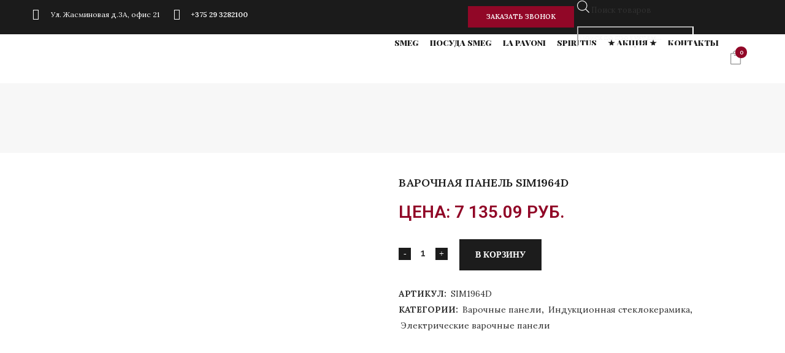

--- FILE ---
content_type: text/html; charset=UTF-8
request_url: https://veer.by/product/varochnaja-panel-sim1964d/
body_size: 38809
content:

<!DOCTYPE html>
<html lang="ru-RU">
<head>
	<meta charset="UTF-8" />
	
				<meta name="viewport" content="width=device-width,initial-scale=1,user-scalable=no">
		
	
	

	<meta name='robots' content='index, follow, max-image-preview:large, max-snippet:-1, max-video-preview:-1' />

	<!-- This site is optimized with the Yoast SEO plugin v23.0 - https://yoast.com/wordpress/plugins/seo/ -->
	<title>SIM1964D Варочная панель SIM1964D купить в Минске</title>
	<link rel="canonical" href="https://veer.by/product/varochnaja-panel-sim1964d/" />
	<meta property="og:locale" content="ru_RU" />
	<meta property="og:type" content="article" />
	<meta property="og:title" content="SIM1964D Варочная панель SIM1964D купить в Минске" />
	<meta property="og:description" content="Семейство продуктов: Варочная поверхность Тип встраивания: Ультранизкий профиль или вровень..." />
	<meta property="og:url" content="https://veer.by/product/varochnaja-panel-sim1964d/" />
	<meta property="og:site_name" content="Веер" />
	<meta property="article:modified_time" content="2023-05-03T14:42:55+00:00" />
	<meta property="og:image" content="https://veer.by/wp-content/uploads/2023/02/sim1964d.jpg" />
	<meta property="og:image:width" content="1000" />
	<meta property="og:image:height" content="1000" />
	<meta property="og:image:type" content="image/jpeg" />
	<meta name="twitter:card" content="summary_large_image" />
	<script type="application/ld+json" class="yoast-schema-graph">{"@context":"https://schema.org","@graph":[{"@type":"WebPage","@id":"https://veer.by/product/varochnaja-panel-sim1964d/","url":"https://veer.by/product/varochnaja-panel-sim1964d/","name":"SIM1964D Варочная панель SIM1964D купить в Минске","isPartOf":{"@id":"https://veer.by/#website"},"primaryImageOfPage":{"@id":"https://veer.by/product/varochnaja-panel-sim1964d/#primaryimage"},"image":{"@id":"https://veer.by/product/varochnaja-panel-sim1964d/#primaryimage"},"thumbnailUrl":"https://veer.by/wp-content/uploads/2023/02/sim1964d.jpg","datePublished":"2023-02-26T16:09:45+00:00","dateModified":"2023-05-03T14:42:55+00:00","breadcrumb":{"@id":"https://veer.by/product/varochnaja-panel-sim1964d/#breadcrumb"},"inLanguage":"ru-RU","potentialAction":[{"@type":"ReadAction","target":["https://veer.by/product/varochnaja-panel-sim1964d/"]}]},{"@type":"ImageObject","inLanguage":"ru-RU","@id":"https://veer.by/product/varochnaja-panel-sim1964d/#primaryimage","url":"https://veer.by/wp-content/uploads/2023/02/sim1964d.jpg","contentUrl":"https://veer.by/wp-content/uploads/2023/02/sim1964d.jpg","width":1000,"height":1000},{"@type":"BreadcrumbList","@id":"https://veer.by/product/varochnaja-panel-sim1964d/#breadcrumb","itemListElement":[{"@type":"ListItem","position":1,"name":"Главная страница","item":"https://veer.by/"},{"@type":"ListItem","position":2,"name":"Продукция","item":"https://veer.by/shop/"},{"@type":"ListItem","position":3,"name":"Варочная панель SIM1964D"}]},{"@type":"WebSite","@id":"https://veer.by/#website","url":"https://veer.by/","name":"Веер","description":"бытовая техника Smeg, кухонная посуда Ballarini, Pensofal, Zafferano","potentialAction":[{"@type":"SearchAction","target":{"@type":"EntryPoint","urlTemplate":"https://veer.by/?s={search_term_string}"},"query-input":"required name=search_term_string"}],"inLanguage":"ru-RU"}]}</script>
	<!-- / Yoast SEO plugin. -->


<link rel='dns-prefetch' href='//fonts.googleapis.com' />
<link rel='stylesheet' id='font-awesome-css' href='https://veer.by/wp-content/plugins/advanced-product-labels-for-woocommerce/berocket/assets/css/font-awesome.min.css?ver=6.5.7' type='text/css' media='all' />
<style id='font-awesome-inline-css' type='text/css'>
[data-font="FontAwesome"]:before {font-family: 'FontAwesome' !important;content: attr(data-icon) !important;speak: none !important;font-weight: normal !important;font-variant: normal !important;text-transform: none !important;line-height: 1 !important;font-style: normal !important;-webkit-font-smoothing: antialiased !important;-moz-osx-font-smoothing: grayscale !important;}
</style>
<link rel='stylesheet' id='berocket_products_label_style-css' href='https://veer.by/wp-content/plugins/advanced-product-labels-for-woocommerce/css/frontend.css?ver=1.2.2.3' type='text/css' media='all' />
<style id='berocket_products_label_style-inline-css' type='text/css'>

        .berocket_better_labels:before,
        .berocket_better_labels:after {
            clear: both;
            content: " ";
            display: block;
        }
        .berocket_better_labels.berocket_better_labels_image {
            position: absolute!important;
            top: 0px!important;
            bottom: 0px!important;
            left: 0px!important;
            right: 0px!important;
            pointer-events: none;
        }
        .berocket_better_labels.berocket_better_labels_image * {
            pointer-events: none;
        }
        .berocket_better_labels.berocket_better_labels_image img,
        .berocket_better_labels.berocket_better_labels_image .fa,
        .berocket_better_labels.berocket_better_labels_image .berocket_color_label,
        .berocket_better_labels.berocket_better_labels_image .berocket_image_background,
        .berocket_better_labels .berocket_better_labels_line .br_alabel,
        .berocket_better_labels .berocket_better_labels_line .br_alabel span {
            pointer-events: all;
        }
        .berocket_better_labels .berocket_color_label,
        .br_alabel .berocket_color_label {
            width: 100%;
            height: 100%;
            display: block;
        }
        .berocket_better_labels .berocket_better_labels_position_left {
            text-align:left;
            float: left;
            clear: left;
        }
        .berocket_better_labels .berocket_better_labels_position_center {
            text-align:center;
        }
        .berocket_better_labels .berocket_better_labels_position_right {
            text-align:right;
            float: right;
            clear: right;
        }
        .berocket_better_labels.berocket_better_labels_label {
            clear: both
        }
        .berocket_better_labels .berocket_better_labels_line {
            line-height: 1px;
        }
        .berocket_better_labels.berocket_better_labels_label .berocket_better_labels_line {
            clear: none;
        }
        .berocket_better_labels .berocket_better_labels_position_left .berocket_better_labels_line {
            clear: left;
        }
        .berocket_better_labels .berocket_better_labels_position_right .berocket_better_labels_line {
            clear: right;
        }
        .berocket_better_labels .berocket_better_labels_line .br_alabel {
            display: inline-block;
            position: relative;
            top: 0!important;
            left: 0!important;
            right: 0!important;
            line-height: 1px;
        }
</style>
<link rel='stylesheet' id='wp-block-library-css' href='https://veer.by/wp-includes/css/dist/block-library/style.min.css?ver=6.5.7' type='text/css' media='all' />
<link rel='stylesheet' id='wc-block-vendors-style-css' href='https://veer.by/wp-content/plugins/woocommerce/packages/woocommerce-blocks/build/vendors-style.css?ver=3.6.0' type='text/css' media='all' />
<link rel='stylesheet' id='wc-block-style-css' href='https://veer.by/wp-content/plugins/woocommerce/packages/woocommerce-blocks/build/style.css?ver=3.6.0' type='text/css' media='all' />
<style id='classic-theme-styles-inline-css' type='text/css'>
/*! This file is auto-generated */
.wp-block-button__link{color:#fff;background-color:#32373c;border-radius:9999px;box-shadow:none;text-decoration:none;padding:calc(.667em + 2px) calc(1.333em + 2px);font-size:1.125em}.wp-block-file__button{background:#32373c;color:#fff;text-decoration:none}
</style>
<style id='global-styles-inline-css' type='text/css'>
body{--wp--preset--color--black: #000000;--wp--preset--color--cyan-bluish-gray: #abb8c3;--wp--preset--color--white: #ffffff;--wp--preset--color--pale-pink: #f78da7;--wp--preset--color--vivid-red: #cf2e2e;--wp--preset--color--luminous-vivid-orange: #ff6900;--wp--preset--color--luminous-vivid-amber: #fcb900;--wp--preset--color--light-green-cyan: #7bdcb5;--wp--preset--color--vivid-green-cyan: #00d084;--wp--preset--color--pale-cyan-blue: #8ed1fc;--wp--preset--color--vivid-cyan-blue: #0693e3;--wp--preset--color--vivid-purple: #9b51e0;--wp--preset--gradient--vivid-cyan-blue-to-vivid-purple: linear-gradient(135deg,rgba(6,147,227,1) 0%,rgb(155,81,224) 100%);--wp--preset--gradient--light-green-cyan-to-vivid-green-cyan: linear-gradient(135deg,rgb(122,220,180) 0%,rgb(0,208,130) 100%);--wp--preset--gradient--luminous-vivid-amber-to-luminous-vivid-orange: linear-gradient(135deg,rgba(252,185,0,1) 0%,rgba(255,105,0,1) 100%);--wp--preset--gradient--luminous-vivid-orange-to-vivid-red: linear-gradient(135deg,rgba(255,105,0,1) 0%,rgb(207,46,46) 100%);--wp--preset--gradient--very-light-gray-to-cyan-bluish-gray: linear-gradient(135deg,rgb(238,238,238) 0%,rgb(169,184,195) 100%);--wp--preset--gradient--cool-to-warm-spectrum: linear-gradient(135deg,rgb(74,234,220) 0%,rgb(151,120,209) 20%,rgb(207,42,186) 40%,rgb(238,44,130) 60%,rgb(251,105,98) 80%,rgb(254,248,76) 100%);--wp--preset--gradient--blush-light-purple: linear-gradient(135deg,rgb(255,206,236) 0%,rgb(152,150,240) 100%);--wp--preset--gradient--blush-bordeaux: linear-gradient(135deg,rgb(254,205,165) 0%,rgb(254,45,45) 50%,rgb(107,0,62) 100%);--wp--preset--gradient--luminous-dusk: linear-gradient(135deg,rgb(255,203,112) 0%,rgb(199,81,192) 50%,rgb(65,88,208) 100%);--wp--preset--gradient--pale-ocean: linear-gradient(135deg,rgb(255,245,203) 0%,rgb(182,227,212) 50%,rgb(51,167,181) 100%);--wp--preset--gradient--electric-grass: linear-gradient(135deg,rgb(202,248,128) 0%,rgb(113,206,126) 100%);--wp--preset--gradient--midnight: linear-gradient(135deg,rgb(2,3,129) 0%,rgb(40,116,252) 100%);--wp--preset--font-size--small: 13px;--wp--preset--font-size--medium: 20px;--wp--preset--font-size--large: 36px;--wp--preset--font-size--x-large: 42px;--wp--preset--spacing--20: 0.44rem;--wp--preset--spacing--30: 0.67rem;--wp--preset--spacing--40: 1rem;--wp--preset--spacing--50: 1.5rem;--wp--preset--spacing--60: 2.25rem;--wp--preset--spacing--70: 3.38rem;--wp--preset--spacing--80: 5.06rem;--wp--preset--shadow--natural: 6px 6px 9px rgba(0, 0, 0, 0.2);--wp--preset--shadow--deep: 12px 12px 50px rgba(0, 0, 0, 0.4);--wp--preset--shadow--sharp: 6px 6px 0px rgba(0, 0, 0, 0.2);--wp--preset--shadow--outlined: 6px 6px 0px -3px rgba(255, 255, 255, 1), 6px 6px rgba(0, 0, 0, 1);--wp--preset--shadow--crisp: 6px 6px 0px rgba(0, 0, 0, 1);}:where(.is-layout-flex){gap: 0.5em;}:where(.is-layout-grid){gap: 0.5em;}body .is-layout-flex{display: flex;}body .is-layout-flex{flex-wrap: wrap;align-items: center;}body .is-layout-flex > *{margin: 0;}body .is-layout-grid{display: grid;}body .is-layout-grid > *{margin: 0;}:where(.wp-block-columns.is-layout-flex){gap: 2em;}:where(.wp-block-columns.is-layout-grid){gap: 2em;}:where(.wp-block-post-template.is-layout-flex){gap: 1.25em;}:where(.wp-block-post-template.is-layout-grid){gap: 1.25em;}.has-black-color{color: var(--wp--preset--color--black) !important;}.has-cyan-bluish-gray-color{color: var(--wp--preset--color--cyan-bluish-gray) !important;}.has-white-color{color: var(--wp--preset--color--white) !important;}.has-pale-pink-color{color: var(--wp--preset--color--pale-pink) !important;}.has-vivid-red-color{color: var(--wp--preset--color--vivid-red) !important;}.has-luminous-vivid-orange-color{color: var(--wp--preset--color--luminous-vivid-orange) !important;}.has-luminous-vivid-amber-color{color: var(--wp--preset--color--luminous-vivid-amber) !important;}.has-light-green-cyan-color{color: var(--wp--preset--color--light-green-cyan) !important;}.has-vivid-green-cyan-color{color: var(--wp--preset--color--vivid-green-cyan) !important;}.has-pale-cyan-blue-color{color: var(--wp--preset--color--pale-cyan-blue) !important;}.has-vivid-cyan-blue-color{color: var(--wp--preset--color--vivid-cyan-blue) !important;}.has-vivid-purple-color{color: var(--wp--preset--color--vivid-purple) !important;}.has-black-background-color{background-color: var(--wp--preset--color--black) !important;}.has-cyan-bluish-gray-background-color{background-color: var(--wp--preset--color--cyan-bluish-gray) !important;}.has-white-background-color{background-color: var(--wp--preset--color--white) !important;}.has-pale-pink-background-color{background-color: var(--wp--preset--color--pale-pink) !important;}.has-vivid-red-background-color{background-color: var(--wp--preset--color--vivid-red) !important;}.has-luminous-vivid-orange-background-color{background-color: var(--wp--preset--color--luminous-vivid-orange) !important;}.has-luminous-vivid-amber-background-color{background-color: var(--wp--preset--color--luminous-vivid-amber) !important;}.has-light-green-cyan-background-color{background-color: var(--wp--preset--color--light-green-cyan) !important;}.has-vivid-green-cyan-background-color{background-color: var(--wp--preset--color--vivid-green-cyan) !important;}.has-pale-cyan-blue-background-color{background-color: var(--wp--preset--color--pale-cyan-blue) !important;}.has-vivid-cyan-blue-background-color{background-color: var(--wp--preset--color--vivid-cyan-blue) !important;}.has-vivid-purple-background-color{background-color: var(--wp--preset--color--vivid-purple) !important;}.has-black-border-color{border-color: var(--wp--preset--color--black) !important;}.has-cyan-bluish-gray-border-color{border-color: var(--wp--preset--color--cyan-bluish-gray) !important;}.has-white-border-color{border-color: var(--wp--preset--color--white) !important;}.has-pale-pink-border-color{border-color: var(--wp--preset--color--pale-pink) !important;}.has-vivid-red-border-color{border-color: var(--wp--preset--color--vivid-red) !important;}.has-luminous-vivid-orange-border-color{border-color: var(--wp--preset--color--luminous-vivid-orange) !important;}.has-luminous-vivid-amber-border-color{border-color: var(--wp--preset--color--luminous-vivid-amber) !important;}.has-light-green-cyan-border-color{border-color: var(--wp--preset--color--light-green-cyan) !important;}.has-vivid-green-cyan-border-color{border-color: var(--wp--preset--color--vivid-green-cyan) !important;}.has-pale-cyan-blue-border-color{border-color: var(--wp--preset--color--pale-cyan-blue) !important;}.has-vivid-cyan-blue-border-color{border-color: var(--wp--preset--color--vivid-cyan-blue) !important;}.has-vivid-purple-border-color{border-color: var(--wp--preset--color--vivid-purple) !important;}.has-vivid-cyan-blue-to-vivid-purple-gradient-background{background: var(--wp--preset--gradient--vivid-cyan-blue-to-vivid-purple) !important;}.has-light-green-cyan-to-vivid-green-cyan-gradient-background{background: var(--wp--preset--gradient--light-green-cyan-to-vivid-green-cyan) !important;}.has-luminous-vivid-amber-to-luminous-vivid-orange-gradient-background{background: var(--wp--preset--gradient--luminous-vivid-amber-to-luminous-vivid-orange) !important;}.has-luminous-vivid-orange-to-vivid-red-gradient-background{background: var(--wp--preset--gradient--luminous-vivid-orange-to-vivid-red) !important;}.has-very-light-gray-to-cyan-bluish-gray-gradient-background{background: var(--wp--preset--gradient--very-light-gray-to-cyan-bluish-gray) !important;}.has-cool-to-warm-spectrum-gradient-background{background: var(--wp--preset--gradient--cool-to-warm-spectrum) !important;}.has-blush-light-purple-gradient-background{background: var(--wp--preset--gradient--blush-light-purple) !important;}.has-blush-bordeaux-gradient-background{background: var(--wp--preset--gradient--blush-bordeaux) !important;}.has-luminous-dusk-gradient-background{background: var(--wp--preset--gradient--luminous-dusk) !important;}.has-pale-ocean-gradient-background{background: var(--wp--preset--gradient--pale-ocean) !important;}.has-electric-grass-gradient-background{background: var(--wp--preset--gradient--electric-grass) !important;}.has-midnight-gradient-background{background: var(--wp--preset--gradient--midnight) !important;}.has-small-font-size{font-size: var(--wp--preset--font-size--small) !important;}.has-medium-font-size{font-size: var(--wp--preset--font-size--medium) !important;}.has-large-font-size{font-size: var(--wp--preset--font-size--large) !important;}.has-x-large-font-size{font-size: var(--wp--preset--font-size--x-large) !important;}
.wp-block-navigation a:where(:not(.wp-element-button)){color: inherit;}
:where(.wp-block-post-template.is-layout-flex){gap: 1.25em;}:where(.wp-block-post-template.is-layout-grid){gap: 1.25em;}
:where(.wp-block-columns.is-layout-flex){gap: 2em;}:where(.wp-block-columns.is-layout-grid){gap: 2em;}
.wp-block-pullquote{font-size: 1.5em;line-height: 1.6;}
</style>
<link rel='stylesheet' id='announcer-css-css' href='https://veer.by/wp-content/plugins/announcer/public/css/style.css?ver=6.0.1' type='text/css' media='all' />
<link rel='stylesheet' id='contact-form-7-css' href='https://veer.by/wp-content/plugins/contact-form-7/includes/css/styles.css?ver=5.4.1' type='text/css' media='all' />
<link rel='stylesheet' id='afwhp-front-css' href='https://veer.by/wp-content/plugins/hide-price-add-to-cart-button/front/../assets/css/afwhp_front.css?ver=1.0' type='text/css' media='all' />
<style id='woocommerce-inline-inline-css' type='text/css'>
.woocommerce form .form-row .required { visibility: visible; }
</style>
<link rel='stylesheet' id='yith-infs-style-css' href='https://veer.by/wp-content/plugins/yith-infinite-scrolling-premium/assets/css/frontend.css?ver=6.5.7' type='text/css' media='all' />
<link rel='stylesheet' id='dgwt-wcas-style-css' href='https://veer.by/wp-content/plugins/ajax-search-for-woocommerce/assets/css/style.min.css?ver=1.10.0' type='text/css' media='all' />
<link rel='stylesheet' id='mediaelement-css' href='https://veer.by/wp-includes/js/mediaelement/mediaelementplayer-legacy.min.css?ver=4.2.17' type='text/css' media='all' />
<link rel='stylesheet' id='wp-mediaelement-css' href='https://veer.by/wp-includes/js/mediaelement/wp-mediaelement.min.css?ver=6.5.7' type='text/css' media='all' />
<link rel='stylesheet' id='bridge-default-style-css' href='https://veer.by/wp-content/themes/veer/style.css?ver=6.5.7' type='text/css' media='all' />
<link rel='stylesheet' id='bridge-qode-font_awesome-css' href='https://veer.by/wp-content/themes/veer/css/font-awesome/css/font-awesome.min.css?ver=6.5.7' type='text/css' media='all' />
<link rel='stylesheet' id='bridge-qode-font_elegant-css' href='https://veer.by/wp-content/themes/veer/css/elegant-icons/style.min.css?ver=6.5.7' type='text/css' media='all' />
<link rel='stylesheet' id='bridge-qode-linea_icons-css' href='https://veer.by/wp-content/themes/veer/css/linea-icons/style.css?ver=6.5.7' type='text/css' media='all' />
<link rel='stylesheet' id='bridge-qode-dripicons-css' href='https://veer.by/wp-content/themes/veer/css/dripicons/dripicons.css?ver=6.5.7' type='text/css' media='all' />
<link rel='stylesheet' id='bridge-qode-kiko-css' href='https://veer.by/wp-content/themes/veer/css/kiko/kiko-all.css?ver=6.5.7' type='text/css' media='all' />
<link rel='stylesheet' id='bridge-qode-font_awesome_5-css' href='https://veer.by/wp-content/themes/veer/css/font-awesome-5/css/font-awesome-5.min.css?ver=6.5.7' type='text/css' media='all' />
<link rel='stylesheet' id='bridge-stylesheet-css' href='https://veer.by/wp-content/themes/veer/css/stylesheet.min.css?ver=6.5.7' type='text/css' media='all' />
<style id='bridge-stylesheet-inline-css' type='text/css'>
   .postid-37298.disabled_footer_top .footer_top_holder, .postid-37298.disabled_footer_bottom .footer_bottom_holder { display: none;}


</style>
<link rel='stylesheet' id='bridge-woocommerce-css' href='https://veer.by/wp-content/themes/veer/css/woocommerce.min.css?ver=6.5.7' type='text/css' media='all' />
<link rel='stylesheet' id='bridge-woocommerce-responsive-css' href='https://veer.by/wp-content/themes/veer/css/woocommerce_responsive.min.css?ver=6.5.7' type='text/css' media='all' />
<link rel='stylesheet' id='bridge-print-css' href='https://veer.by/wp-content/themes/veer/css/print.css?ver=6.5.7' type='text/css' media='all' />
<link rel='stylesheet' id='bridge-style-dynamic-css' href='https://veer.by/wp-content/themes/veer/css/style_dynamic.css?ver=1732094209' type='text/css' media='all' />
<link rel='stylesheet' id='bridge-responsive-css' href='https://veer.by/wp-content/themes/veer/css/responsive.min.css?ver=6.5.7' type='text/css' media='all' />
<link rel='stylesheet' id='bridge-style-dynamic-responsive-css' href='https://veer.by/wp-content/themes/veer/css/style_dynamic_responsive.css?ver=1732094209' type='text/css' media='all' />
<style id='bridge-style-dynamic-responsive-inline-css' type='text/css'>
body.single-product .variations_form .variations select {
    background-color: #fffff!important;
    padding: 7px 0;
    border-color: #d4d4d4;
}
.shopping_cart_dropdown ul li a:hover {color: #910727;}

.shopping_cart_dropdown ul li a {
    color: #1b1b1b;
}

.shopping_cart_dropdown ul li {
    color: #1b1b1b;
}

.shopping_cart_dropdown .cart_list span.quantity {
    color: #000000;
}

.shopping_cart_dropdown span.total {
    color: #000000;
}

.shopping_cart_dropdown span.total span {
    color: #000000;
}
.woocommerce-page .quantity .minus,
.woocommerce-page .quantity .plus {
    border-radius: 0;
    width: 20px;
    height: 20px;
    line-height: 14px;
}
.q_image_with_text_over .text table td {
    display: block;
    position: absolute;
    top: 75%;
}

.q_image_with_text_over .caption.no_icon {
    margin-left: 30px;
}
ul#shipping_method {
    list-style: outside none none;
}
.blog_holder.blog_single article h2 {
    display: none;}

.blog_holder article .post_info {
    display: none;}

.myaccount_user, .woocommerce .woocommerce-error, .woocommerce .woocommerce-info, .woocommerce .woocommerce-message, .woocommerce div.message {
    margin-bottom: 25px;
    position: relative;
    display: block;
    padding: 28px 21px;
    background-color: #fff;
    line-height: 38px;
    font-weight: 700;
    font-family: Lora,sans-serif;
    color: #303030;
    text-transform: uppercase;
    letter-spacing: 1px;
    font-size: 14px;
}

.label-wrap.wapl-aligncenter {
    text-align: center;}

.shopping_cart_header .header_cart.cart_icon .header_cart_span {
    background-color: #910727;

.single-product .additional_information_tab {
    display: none !important;
}
.woocommerce .product .onsale:not(.out-of-stock-button), .woocommerce .product .single-onsale {
    color: #ffffff;
    font-size: 12px;
    text-transform: uppercase;
    font-family: Roboto, sans-serif;
    font-style: normal;
    font-weight: 600;
    letter-spacing: 0px;
    background-color: #910727;
    border-radius: 0px;
    -webkit-border-radius: 0px;
    -moz-border-radius: 0px;
    width: 150px;
    height: 35px;
    line-height: 35px;
    display: none;
}
.description-always-open {
    display: block !important;
} 
.woocommerce ul.products li.product .add-to-cart-button-outer { 
position: relative; 
margin-left: 35px; 
margin-right: 5px; 
top: 10px; 
text-align: center; 
}

.woocommerce ul.products li.product . add-to-cart-button, .woocommerce ul.products li.product .added_ to_cart, .woocommerce ul.products li.product a.qbutton. out-of-stock-button { 

margin-left: 35px; 
margin-right: 0px; 
margin-top: 100px; 
visibility: visible; 
opacity: 0;
}
.description-always-open {
    display: block !important;
}  
</style>
<link rel='stylesheet' id='js_composer_front-css' href='https://veer.by/wp-content/plugins/js_composer/assets/css/js_composer.min.css?ver=6.4.1' type='text/css' media='all' />
<link rel='stylesheet' id='bridge-style-handle-google-fonts-css' href='https://fonts.googleapis.com/css?family=Raleway%3A100%2C200%2C300%2C400%2C500%2C600%2C700%2C800%2C900%2C100italic%2C300italic%2C400italic%2C700italic%7CRoboto%3A100%2C200%2C300%2C400%2C500%2C600%2C700%2C800%2C900%2C100italic%2C300italic%2C400italic%2C700italic%7CLora%3A100%2C200%2C300%2C400%2C500%2C600%2C700%2C800%2C900%2C100italic%2C300italic%2C400italic%2C700italic%7CPlayfair+Display+SC%3A100%2C200%2C300%2C400%2C500%2C600%2C700%2C800%2C900%2C100italic%2C300italic%2C400italic%2C700italic%7CRoboto+Slab%3A100%2C200%2C300%2C400%2C500%2C600%2C700%2C800%2C900%2C100italic%2C300italic%2C400italic%2C700italic&#038;subset=latin%2Clatin-ext&#038;ver=1.0.0' type='text/css' media='all' />
<link rel='stylesheet' id='bridge-core-dashboard-style-css' href='https://veer.by/wp-content/plugins/bridge-core/modules/core-dashboard/assets/css/core-dashboard.min.css?ver=6.5.7' type='text/css' media='all' />
<link rel='stylesheet' id='prdctfltr-css' href='https://veer.by/wp-content/plugins/prdctfltr/lib/css/style.min.css?ver=6.6.4' type='text/css' media='all' />
<link rel='stylesheet' id='lora-css' href='https://fonts.googleapis.com/css2?family=Lora%3Aital%2Cwght%400%2C300%3B0%2C400%3B0%2C500%3B0%2C600%3B0%2C700%3B1%2C300%3B1%2C400%3B1%2C500%3B1%2C600%3B1%2C700&#038;display=swap&#038;ver=6.5.7' type='text/css' media='all' />
<link rel='stylesheet' id='popup-maker-site-css' href='//veer.by/wp-content/uploads/pum/pum-site-styles.css?generated=1719913196&#038;ver=1.19.0' type='text/css' media='all' />
<link rel='stylesheet' id='yit-tabmanager-frontend-css' href='https://veer.by/wp-content/plugins/yith-woocommerce-tab-manager-premium/assets/css/yith-tab-manager-frontend.css?ver=1.2.9' type='text/css' media='all' />
<link rel='stylesheet' id='font-retina-css' href='https://veer.by/wp-content/plugins/yith-woocommerce-tab-manager-premium/assets//fonts/retinaicon-font/style.css?ver=1.2.9' type='text/css' media='all' />
<link rel='stylesheet' id='jquery.contactus.css-css' href='https://veer.by/wp-content/plugins/ar-contactus/res/css/jquery.contactus.min.css?ver=1.9.7' type='text/css' media='all' />
<link rel='stylesheet' id='contactus.generated.desktop.css-css' href='https://veer.by/wp-content/plugins/ar-contactus/res/css/generated-desktop.css?ver=1719913798' type='text/css' media='all' />
<!--n2css--><script type="text/javascript" src="https://veer.by/wp-includes/js/jquery/jquery.min.js?ver=3.7.1" id="jquery-core-js"></script>
<script type="text/javascript" src="https://veer.by/wp-includes/js/jquery/jquery-migrate.min.js?ver=3.4.1" id="jquery-migrate-js"></script>
<script type="text/javascript" src="https://veer.by/wp-content/plugins/announcer/public/js/script.js?ver=6.0.1" id="announcer-js-js"></script>
<script type="text/javascript" id="afwhp-frontj-js-extra">
/* <![CDATA[ */
var afwhp_phpvars = {"admin_url":"https:\/\/veer.by\/wp-admin\/admin-ajax.php","nonce":"ab140b6aa2"};
/* ]]> */
</script>
<script type="text/javascript" src="https://veer.by/wp-content/plugins/hide-price-add-to-cart-button/front/../assets/js/afwhp_front.js?ver=1.0" id="afwhp-frontj-js"></script>
<script type="text/javascript" src="https://veer.by/wp-content/plugins/hide-price-add-to-cart-button/front/../assets/js/jquery.popupoverlay.js?ver=1.0" id="afwhp-popup-js"></script>
<script type="text/javascript" src="https://veer.by/wp-content/plugins/woocommerce/assets/js/jquery-blockui/jquery.blockUI.min.js?ver=2.70" id="jquery-blockui-js"></script>
<script type="text/javascript" id="wc-add-to-cart-js-extra">
/* <![CDATA[ */
var wc_add_to_cart_params = {"ajax_url":"\/wp-admin\/admin-ajax.php","wc_ajax_url":"\/?wc-ajax=%%endpoint%%","i18n_view_cart":"\u041f\u0440\u043e\u0441\u043c\u043e\u0442\u0440 \u043a\u043e\u0440\u0437\u0438\u043d\u044b","cart_url":"https:\/\/veer.by\/cart\/","is_cart":"","cart_redirect_after_add":"no"};
/* ]]> */
</script>
<script type="text/javascript" src="https://veer.by/wp-content/plugins/woocommerce/assets/js/frontend/add-to-cart.min.js?ver=4.7.4" id="wc-add-to-cart-js"></script>
<script type="text/javascript" src="https://veer.by/wp-content/plugins/js_composer/assets/js/vendors/woocommerce-add-to-cart.js?ver=6.4.1" id="vc_woocommerce-add-to-cart-js-js"></script>
<script type="text/javascript" src="https://veer.by/wp-content/plugins/ar-contactus/res/js/scripts.js?ver=1.9.7" id="jquery.contactus.scripts-js"></script>
<link rel="https://api.w.org/" href="https://veer.by/wp-json/" /><link rel="alternate" type="application/json" href="https://veer.by/wp-json/wp/v2/product/37298" /><link rel="alternate" type="application/json+oembed" href="https://veer.by/wp-json/oembed/1.0/embed?url=https%3A%2F%2Fveer.by%2Fproduct%2Fvarochnaja-panel-sim1964d%2F" />
<link rel="alternate" type="text/xml+oembed" href="https://veer.by/wp-json/oembed/1.0/embed?url=https%3A%2F%2Fveer.by%2Fproduct%2Fvarochnaja-panel-sim1964d%2F&#038;format=xml" />
<style>.product .images {position: relative;}</style>
<!-- Google Tag Manager -->
<script>(function(w,d,s,l,i){w[l]=w[l]||[];w[l].push({'gtm.start':
new Date().getTime(),event:'gtm.js'});var f=d.getElementsByTagName(s)[0],
j=d.createElement(s),dl=l!='dataLayer'?'&l='+l:'';j.async=true;j.src=
'https://www.googletagmanager.com/gtm.js?id='+i+dl;f.parentNode.insertBefore(j,f);
})(window,document,'script','dataLayer','GTM-MVZR84H');</script>
<!-- End Google Tag Manager -->


		<meta charset="utf-8">
		<meta name="abstract" content="бытовая техника Smeg, кухонная посуда Ballarini, Pensofal, Zafferano">
		<meta name="author" content="veer_admin">
		<meta name="classification" content="Happy hour, Вторые блюда, Гарниры, Закуски, Паста, Рецепты, Сладости, Техника Smeg">
		<meta name="copyright" content="Copyright Веер - All rights Reserved.">
		<meta name="designer" content="Qode Interactive">
		<meta name="distribution" content="Global">
		<meta name="language" content="ru-RU">
		<meta name="publisher" content="Веер">
		<meta name="rating" content="General">
		<meta name="resource-type" content="Document">
		<meta name="revisit-after" content="3">
		<meta name="subject" content="Happy hour, Вторые блюда, Гарниры, Закуски, Паста, Рецепты, Сладости, Техника Smeg">
		<meta name="template" content="Bridge">
		<meta name="robots" content="index,follow">
		<meta name="facebook-domain-verification" content="wl8d128sawucg0dangfhyreazykw9i" />


<!-- Saphali Lite Version -->
<meta name="generator" content="Saphali Lite 1.8.11" />

<script type="text/javascript">var daim_ajax_url = "https://veer.by/wp-admin/admin-ajax.php";var daim_nonce = "cdcd5cf62d";</script>

<!-- Saphali genprice curency Version -->
<meta name="generator" content="Saphali genprice curency 2.0" />

<style type="text/css">.dgwt-wcas-ico-magnifier,.dgwt-wcas-ico-magnifier-handler{max-width:20px}.dgwt-wcas-search-wrapp{max-width:600px}.dgwt-wcas-search-wrapp .dgwt-wcas-sf-wrapp input[type=search].dgwt-wcas-search-input,.dgwt-wcas-search-wrapp .dgwt-wcas-sf-wrapp input[type=search].dgwt-wcas-search-input:hover,.dgwt-wcas-search-wrapp .dgwt-wcas-sf-wrapp input[type=search].dgwt-wcas-search-input:focus{background-color:#1b1b1b;color:#fff;border-color:#fff}.dgwt-wcas-sf-wrapp input[type=search].dgwt-wcas-search-input::placeholder{color:#fff;opacity:.3}.dgwt-wcas-sf-wrapp input[type=search].dgwt-wcas-search-input::-webkit-input-placeholder{color:#fff;opacity:.3}.dgwt-wcas-sf-wrapp input[type=search].dgwt-wcas-search-input:-moz-placeholder{color:#fff;opacity:.3}.dgwt-wcas-sf-wrapp input[type=search].dgwt-wcas-search-input::-moz-placeholder{color:#fff;opacity:.3}.dgwt-wcas-sf-wrapp input[type=search].dgwt-wcas-search-input:-ms-input-placeholder{color:#fff}.dgwt-wcas-no-submit.dgwt-wcas-search-wrapp .dgwt-wcas-ico-magnifier path,.dgwt-wcas-search-wrapp .dgwt-wcas-close path{fill:#fff}.dgwt-wcas-loader-circular-path{stroke:#fff}.dgwt-wcas-preloader{opacity:.6}</style>	<noscript><style>.woocommerce-product-gallery{ opacity: 1 !important; }</style></noscript>
	<meta name="generator" content="Powered by WPBakery Page Builder - drag and drop page builder for WordPress."/>
<link rel="icon" href="https://veer.by/wp-content/uploads/2022/07/cropped-veer-fav-512-32x32.jpg" sizes="32x32" />
<link rel="icon" href="https://veer.by/wp-content/uploads/2022/07/cropped-veer-fav-512-192x192.jpg" sizes="192x192" />
<link rel="apple-touch-icon" href="https://veer.by/wp-content/uploads/2022/07/cropped-veer-fav-512-180x180.jpg" />
<meta name="msapplication-TileImage" content="https://veer.by/wp-content/uploads/2022/07/cropped-veer-fav-512-270x270.jpg" />
<meta name="generator" content="WooCommerce Product Filter - All in One WooCommerce Filter"/><noscript><style> .wpb_animate_when_almost_visible { opacity: 1; }</style></noscript><style id="yellow-pencil">
/*
	The following CSS codes are created by the YellowPencil plugin.
	https://yellowpencil.waspthemes.com/
*/
.header_top #searchform{background-color:rgba(253,251,251,0);margin-bottom:10px;margin-top:10px;border-style:solid;height:30px;border-color:#ffffff;color:#ffffff;border-width:2px;width:143px;}.header_top .inner .textwidget .qbutton{padding-top:0px;margin-top:10px;margin-right:5px;border-width:2px;width:135px;}form#searchform input[type=text]{color:#ffffff !important;font-style:normal;text-transform:uppercase;line-height:30px;font-family:'Lora', serif !important;font-size:10px !important;}form#searchform input[type=submit]{color:#ffffff !important;width:20px !important;height:20px !important;}.xoo-wsc-content .xoo-wsc-sum-col a{font-size:12px;line-height:13px;}.xoo-wsc-content .xoo-wsc-sum-col .xoo-wsc-price{font-size:12px;line-height:14px;}.header_top_bottom_holder .header_top{background-color:#1b1b1b !important;}.search-form input[type=search]{height:33px !important;margin-top:10px !important;font-family:'Lora', serif !important;text-transform:uppercase;font-size:10px !important;line-height:30px;width:135px !important;}.ysm-search-widget .search-submit{margin-top:5px;}.woocommerce_with_sidebar .column_inner .woocommerce-result-count{font-size:12px;line-height:16px;}.aws-container .aws-search-field{width:145px;background-color:transparent !important;margin-top:10px;font-family:'Lora', serif !important;color:#ffffff;height:33px;border-color:#ffffff;border-style:solid;border-width:2px !important;}.guaven_woos_suggestion .guaven_woos_suggestion_list .guaven_woos_titlediv{line-height:14px;}.guaven_woos_showallli a{text-transform:uppercase;font-size:12px;line-height:18px;font-weight:600;}.products .pre_order_loop{font-size:12px;text-align:center;}.br_alabel_label.br_alabel_center span{font-weight:400;font-size:12px;}.woocommerce-product-gallery--with-images .br_alabel_label{color:#ffffff;}.woocommerce-product-gallery--with-images span{color:#ffffff !important;}.wrapper_inner .page_header .header_inner div .header_top .right .inner .header-right-widget .dgwt-wcas-search-wrapp .dgwt-wcas-search-form .dgwt-wcas-sf-wrapp input[type=search]{border-width:2px !important;height:33px !important;line-height:18px !important;}.dgwt-wcas-search-form .dgwt-wcas-sf-wrapp input[type=search]{border-top-right-radius:0px;border-bottom-right-radius:0px;border-top-left-radius:0px;border-bottom-left-radius:0px;margin-top:10px;margin-bottom:10px;width:190px;font-family:'Lora', serif;font-size:12px;background-color:transparent !important;text-shadow:rgba(0, 0, 0, 0.3) 0px 1px 1px;color:#ffffff;}.header_top .textwidget p{color:#ffffff;font-size:12px;}.dgwt-wcas-search-form .dgwt-wcas-sf-wrapp .dgwt-wcas-ico-magnifier{color:#ffffff;}.header_top .widget p{margin-top:10px;}.wrapper .wrapper_inner .page_header .header_inner div .header_top .right .inner .header-right-widget .textwidget a{height:31px !important;}.header_top .textwidget a{font-family:'Lora', serif;font-weight:600;font-size:11px;}.page_header .header_inner div:nth-child(1) .header_bottom .main_menu ul:nth-child(1) .menu-item:nth-child(1) .second .inner ul:nth-child(1) .menu-item:nth-child(8) a:nth-child(1){border-width:1px !important;}.main_menu ul:nth-child(1) .menu-item:nth-child(8) > a:nth-child(1){color:#f44336;}.header-left-widget p a{font-size:12px !important;line-height:2.25em;color:#ffffff;}.header-left-widget .textwidget p{position:relative;right:32px;padding-top:1px;}.footer_col4 .q_social_icon_holder a{padding-left:7px;}.wrapper .container .container_inner .product > span{display: none;}.image-wrapper > span{display: none;}.products .add-to-cart-button-outer a{position:relative;top:122px;}.main_menu .menu-item:nth-child(9) span:nth-child(2){color:#f44336;}.main_menu .menu-item:nth-child(8) span:nth-child(2){color:#1c1c1c;}.menu-item:nth-child(1) .second .inner ul:nth-child(1) .menu-item:nth-child(9) a:nth-child(1) span:nth-child(2){color:#1c1c1c;}@media (max-width:1300px){.header_top .widget p{-webkit-transform:translatex(0px) translatey(0px);-ms-transform:translatex(0px) translatey(0px);transform:translatex(0px) translatey(0px);}.page_header .widget:nth-child(2) p{display:none !important;}.page_header .widget:nth-child(2) .qode-ili-icon-holder{display:none;}}@media (max-width:900px){.wrapper .wrapper_inner .page_header .header_inner div .header_top .right .inner .header-right-widget .textwidget a{width:160px !important;}}@media (max-width:800px){.header_top .widget p{margin-bottom:0px;text-align:center;}}@media (max-width:599px){.wrapper .wrapper_inner .page_header .header_inner div .header_top .left .inner .widget{height:35px !important;line-height:1.6em !important;position:relative !important;}}@media (max-width:500px){.header_top .left .inner{display: none;}}@media (max-width:480px){.entry-summary ins bdi{font-size:24px;}.wrapper .content_inner .container{-webkit-transform:translatex(0px) translatey(0px);-ms-transform:translatex(0px) translatey(0px);transform:translatex(0px) translatey(0px);}.entry-summary del bdi{font-size:24px;}.entry-summary .clearfix .price{font-size:24px !important;}}@media (max-width:420px){.wrapper .wrapper_inner .page_header .header_inner div .header_top .right .inner .header-right-widget .textwidget a{width:160px !important;}}@media (max-width:350px){.wrapper .wrapper_inner .page_header .header_inner div .header_top .left .inner .widget .q_icon_list p{line-height:1.6em !important;text-align:right !important;}}@media (min-width:480px){.woocommerce_with_sidebar .column_inner .woocommerce-result-count{width:260px;}}@media (min-width:768px){.header_top .widget p{padding-right:15px;}}@media (min-width:1000px){.header_top_bottom_holder .header_top{height:56px;}}.title_subtitle_holder h1{display: none;}
</style><style id="wpforms-css-vars-root">
				:root {
					--wpforms-field-border-radius: 3px;
--wpforms-field-border-style: solid;
--wpforms-field-border-size: 1px;
--wpforms-field-background-color: #ffffff;
--wpforms-field-border-color: rgba( 0, 0, 0, 0.25 );
--wpforms-field-border-color-spare: rgba( 0, 0, 0, 0.25 );
--wpforms-field-text-color: rgba( 0, 0, 0, 0.7 );
--wpforms-field-menu-color: #ffffff;
--wpforms-label-color: rgba( 0, 0, 0, 0.85 );
--wpforms-label-sublabel-color: rgba( 0, 0, 0, 0.55 );
--wpforms-label-error-color: #d63637;
--wpforms-button-border-radius: 3px;
--wpforms-button-border-style: none;
--wpforms-button-border-size: 1px;
--wpforms-button-background-color: #066aab;
--wpforms-button-border-color: #066aab;
--wpforms-button-text-color: #ffffff;
--wpforms-page-break-color: #066aab;
--wpforms-background-image: none;
--wpforms-background-position: center center;
--wpforms-background-repeat: no-repeat;
--wpforms-background-size: cover;
--wpforms-background-width: 100px;
--wpforms-background-height: 100px;
--wpforms-background-color: rgba( 0, 0, 0, 0 );
--wpforms-background-url: none;
--wpforms-container-padding: 0px;
--wpforms-container-border-style: none;
--wpforms-container-border-width: 1px;
--wpforms-container-border-color: #000000;
--wpforms-container-border-radius: 3px;
--wpforms-field-size-input-height: 43px;
--wpforms-field-size-input-spacing: 15px;
--wpforms-field-size-font-size: 16px;
--wpforms-field-size-line-height: 19px;
--wpforms-field-size-padding-h: 14px;
--wpforms-field-size-checkbox-size: 16px;
--wpforms-field-size-sublabel-spacing: 5px;
--wpforms-field-size-icon-size: 1;
--wpforms-label-size-font-size: 16px;
--wpforms-label-size-line-height: 19px;
--wpforms-label-size-sublabel-font-size: 14px;
--wpforms-label-size-sublabel-line-height: 17px;
--wpforms-button-size-font-size: 17px;
--wpforms-button-size-height: 41px;
--wpforms-button-size-padding-h: 15px;
--wpforms-button-size-margin-top: 10px;
--wpforms-container-shadow-size-box-shadow: none;

				}
			</style></head>

<body data-rsssl=1 class="product-template-default single single-product postid-37298 theme-veer bridge-core-2.5.4 non-logged-in woocommerce woocommerce-page woocommerce-no-js  qode_grid_1200 columns-4 qode-theme-ver-23.9 qode-theme-bridge wpb-js-composer js-comp-ver-6.4.1 vc_responsive" itemscope itemtype="http://schema.org/WebPage">




<div class="wrapper">
	<div class="wrapper_inner">

    
		<!-- Google Analytics start -->
				<!-- Google Analytics end -->

		
	<header class="has_woocommerce_dropdown  has_top scroll_top  fixed scrolled_not_transparent page_header">
	<div class="header_inner clearfix">
				<div class="header_top_bottom_holder">
				<div class="header_top clearfix" style='background-color:rgba(27, 27, 27, 1);' >
							<div class="left">
						<div class="inner">
							<div class="widget qode_icon_list_item"><div class="q_icon_list"><i class="qode_icon_font_awesome fa fa-map-marker qode-ili-icon-holder transparent" style="color: #ffffff;" ></i><p style="color:#ffffff;font-size: 12px;">Ул. Жасминовая д.3А, офис 21</p></div></div><div class="widget qode_icon_list_item"><div class="q_icon_list"><i class="qode_icon_font_awesome fa fa-clock-o qode-ili-icon-holder transparent" style="color: #ffffff;" ></i><p style="color:#ffffff;font-size: 12px;">Режим работы: 10:00 – 20:00 пн-сб, 10:00 – 18:00 вс</p></div></div><div class="widget qode_icon_list_item"><div class="q_icon_list"><i class="qode_icon_font_awesome fa fa-phone qode-ili-icon-holder transparent" style="color: #ffffff;" ></i><p style="color:#ffffff;font-size: 12px;"></p></div></div><div class="header-widget widget_text header-left-widget">			<div class="textwidget"><p><a href="tel:+375293282100">+375 29 3282100</a></p>
</div>
		</div>						</div>
					</div>
					<div class="right">
						<div class="inner">
							<div class="header-widget widget_text header-right-widget">			<div class="textwidget"><a itemprop="url" href="" target="_self" data-hover-background-color='#dd3333' data-hover-border-color='#dd3333' data-hover-color='#ffffff' class="qbutton  small center default popmake-34946" style="color: #ffffff; border-color: #910727; background-color: #910727;" rel="noopener">Заказать звонок</a>
</div>
		</div><div class="header-widget woocommerce dgwt-wcas-widget header-right-widget"><div class="dgwt-wcas-search-wrapp dgwt-wcas-no-submit woocommerce js-dgwt-wcas-layout-classic dgwt-wcas-layout-classic js-dgwt-wcas-mobile-overlay-disabled">
		<form class="dgwt-wcas-search-form" role="search" action="https://veer.by/" method="get">
		<div class="dgwt-wcas-sf-wrapp">
							<svg version="1.1" class="dgwt-wcas-ico-magnifier" xmlns="http://www.w3.org/2000/svg"
					 xmlns:xlink="http://www.w3.org/1999/xlink" x="0px" y="0px"
					 viewBox="0 0 51.539 51.361" enable-background="new 0 0 51.539 51.361" xml:space="preserve">
		             <path fill="#444" d="M51.539,49.356L37.247,35.065c3.273-3.74,5.272-8.623,5.272-13.983c0-11.742-9.518-21.26-21.26-21.26 S0,9.339,0,21.082s9.518,21.26,21.26,21.26c5.361,0,10.244-1.999,13.983-5.272l14.292,14.292L51.539,49.356z M2.835,21.082 c0-10.176,8.249-18.425,18.425-18.425s18.425,8.249,18.425,18.425S31.436,39.507,21.26,39.507S2.835,31.258,2.835,21.082z"/>
				</svg>
							<label class="screen-reader-text"
			       for="dgwt-wcas-search-input-1056">Поиск товаров</label>

			<input id="dgwt-wcas-search-input-1056"
			       type="search"
			       class="dgwt-wcas-search-input"
			       name="s"
			       value=""
			       placeholder="Поиск по продуктам..."
			       autocomplete="off"
				   			/>
			<div class="dgwt-wcas-preloader"></div>

			
			<input type="hidden" name="post_type" value="product"/>
			<input type="hidden" name="dgwt_wcas" value="1"/>

			
					</div>
	</form>
</div>
</div>						</div>
					</div>
						</div>

			<div class="header_bottom clearfix" style=' background-color:rgba(255, 255, 255, 1);' >
											<div class="header_inner_left">
																	<div class="mobile_menu_button">
		<span>
			<i class="qode_icon_font_awesome fa fa-bars " ></i>		</span>
	</div>
								<div class="logo_wrapper" >
	<div class="q_logo">
		<a itemprop="url" href="https://veer.by/" >
             <img itemprop="image" class="normal" src="https://veer.by/wp-content/uploads/2024/11/logo4.png" alt="Logo"> 			 <img itemprop="image" class="light" src="https://veer.by/wp-content/uploads/2024/09/logo-new.png" alt="Logo"/> 			 <img itemprop="image" class="dark" src="https://veer.by/wp-content/uploads/2024/09/logo-new.png" alt="Logo"/> 			 <img itemprop="image" class="sticky" src="https://veer.by/wp-content/uploads/2024/09/logo-new.png" alt="Logo"/> 			 <img itemprop="image" class="mobile" src="https://veer.by/wp-content/uploads/2024/09/logo-veer-header-2-copy.png" alt="Logo"/> 					</a>
	</div>
	</div>															</div>
															<div class="header_inner_right">
									<div class="side_menu_button_wrapper right">
																						<div class="shopping_cart_outer">
		<div class="shopping_cart_inner">
		<div class="shopping_cart_header">
			<a class="header_cart cart_icon" href="https://veer.by/cart/"><span class="header_cart_span">0</span></a>
			<div class="shopping_cart_dropdown">
			<div class="shopping_cart_dropdown_inner">
									<ul class="cart_list product_list_widget">
													<li>Здесь пока пусто.</li>
											</ul>
				</div>
                <a itemprop="url" href="https://veer.by/cart/" class="qbutton white view-cart">Корзина <i class="fa fa-shopping-cart"></i></a>
				<span class="total">Итог<span><span class="woocommerce-Price-amount amount"><bdi>0.00&nbsp;<span class="woocommerce-Price-currencySymbol">&#x440;&#x443;&#x431;.</span></bdi></span></span></span>
	</div>
</div>
		</div>
		</div>
											<div class="side_menu_button">
																																	
										</div>
									</div>
								</div>
							
							
							<nav class="main_menu drop_down right">
								<ul id="menu-menju-2" class=""><li id="nav-menu-item-5691" class="menu-item menu-item-type-post_type menu-item-object-page menu-item-has-children  has_sub narrow"><a href="https://veer.by/smeg/" class=""><i class="menu_icon blank fa"></i><span>Smeg</span><span class="plus"></span></a>
<div class="second"><div class="inner"><ul>
	<li id="nav-menu-item-11600" class="menu-item menu-item-type-custom menu-item-object-custom menu-item-has-children sub"><a href="https://veer.by/mbt/" class=""><i class="menu_icon blank fa"></i><span>Малая бытовая техника</span><span class="plus"></span><i class="q_menu_arrow fa fa-angle-right"></i></a>
	<ul>
		<li id="nav-menu-item-5703" class="menu-item menu-item-type-taxonomy menu-item-object-product_cat "><a href="https://veer.by/category/mixer/" class=""><i class="menu_icon blank fa"></i><span>Планетарные миксеры</span><span class="plus"></span></a></li>
		<li id="nav-menu-item-36224" class="menu-item menu-item-type-taxonomy menu-item-object-product_cat "><a href="https://veer.by/category/ruchnye-miksery/" class=""><i class="menu_icon blank fa"></i><span>Ручные миксеры</span><span class="plus"></span></a></li>
		<li id="nav-menu-item-5694" class="menu-item menu-item-type-taxonomy menu-item-object-product_cat "><a href="https://veer.by/category/blender/" class=""><i class="menu_icon blank fa"></i><span>Блендеры</span><span class="plus"></span></a></li>
		<li id="nav-menu-item-5740" class="menu-item menu-item-type-taxonomy menu-item-object-product_cat "><a href="https://veer.by/category/toaster/" class=""><i class="menu_icon blank fa"></i><span>Тостеры</span><span class="plus"></span></a></li>
		<li id="nav-menu-item-5708" class="menu-item menu-item-type-taxonomy menu-item-object-product_cat "><a href="https://veer.by/category/kettle/" class=""><i class="menu_icon blank fa"></i><span>Чайники</span><span class="plus"></span></a></li>
		<li id="nav-menu-item-12586" class="menu-item menu-item-type-taxonomy menu-item-object-product_cat "><a href="https://veer.by/category/sokovyzhimalki/" class=""><i class="menu_icon blank fa"></i><span>Соковыжималки</span><span class="plus"></span></a></li>
		<li id="nav-menu-item-24373" class="menu-item menu-item-type-taxonomy menu-item-object-product_cat "><a href="https://veer.by/category/kofemashiny-jespresso/" class=""><i class="menu_icon blank fa"></i><span>Кофемашины-эспрессо</span><span class="plus"></span></a></li>
		<li id="nav-menu-item-34511" class="menu-item menu-item-type-taxonomy menu-item-object-product_cat "><a href="https://veer.by/category/kapelnye-kofevarki/" class=""><i class="menu_icon blank fa"></i><span>Капельные кофеварки</span><span class="plus"></span></a></li>
		<li id="nav-menu-item-31530" class="menu-item menu-item-type-custom menu-item-object-custom "><a href="/category/kofemolki/" class=""><i class="menu_icon blank fa"></i><span>Кофемолки</span><span class="plus"></span></a></li>
		<li id="nav-menu-item-31529" class="menu-item menu-item-type-taxonomy menu-item-object-product_cat "><a href="https://veer.by/category/vspenivateli-dlja-moloka/" class=""><i class="menu_icon blank fa"></i><span>Вспениватели для молока</span><span class="plus"></span></a></li>
	</ul>
</li>
	<li id="nav-menu-item-5699" class="menu-item menu-item-type-taxonomy menu-item-object-product_cat menu-item-has-children sub"><a href="https://veer.by/category/oven/" class=""><i class="menu_icon blank fa"></i><span>Духовые шкафы</span><span class="plus"></span><i class="q_menu_arrow fa fa-angle-right"></i></a>
	<ul>
		<li id="nav-menu-item-14223" class="menu-item menu-item-type-taxonomy menu-item-object-product_cat "><a href="https://veer.by/category/oven/elektricheskie-duhovye-shkafy/" class=""><i class="menu_icon blank fa"></i><span>Электрические духовые шкафы</span><span class="plus"></span></a></li>
		<li id="nav-menu-item-14229" class="menu-item menu-item-type-taxonomy menu-item-object-product_cat "><a href="https://veer.by/category/oven/gazovye-duhovye-shkafy/" class=""><i class="menu_icon blank fa"></i><span>Газовые духовые шкафы</span><span class="plus"></span></a></li>
		<li id="nav-menu-item-14226" class="menu-item menu-item-type-taxonomy menu-item-object-product_cat "><a href="https://veer.by/category/oven/kompaktnye-duhovye-shkafy/" class=""><i class="menu_icon blank fa"></i><span>Компактные духовые шкафы</span><span class="plus"></span></a></li>
		<li id="nav-menu-item-38641" class="menu-item menu-item-type-taxonomy menu-item-object-product_cat "><a href="https://veer.by/category/oven/nastolnyj/" class=""><i class="menu_icon blank fa"></i><span>Настольные паровые шкафы</span><span class="plus"></span></a></li>
		<li id="nav-menu-item-24217" class="menu-item menu-item-type-taxonomy menu-item-object-product_cat "><a href="https://veer.by/category/oven/mikrovolnovye-pechi/" class=""><i class="menu_icon blank fa"></i><span>Микроволновые печи</span><span class="plus"></span></a></li>
	</ul>
</li>
	<li id="nav-menu-item-30596" class="menu-item menu-item-type-taxonomy menu-item-object-product_cat "><a href="https://veer.by/category/vakuumatory/" class=""><i class="menu_icon blank fa"></i><span>Вакууматоры</span><span class="plus"></span></a></li>
	<li id="nav-menu-item-30598" class="menu-item menu-item-type-taxonomy menu-item-object-product_cat "><a href="https://veer.by/category/podogrevateli-posudy/" class=""><i class="menu_icon blank fa"></i><span>Подогреватели посуды</span><span class="plus"></span></a></li>
	<li id="nav-menu-item-5695" class="menu-item menu-item-type-taxonomy menu-item-object-product_cat current-product-ancestor current-menu-parent current-product-parent menu-item-has-children sub"><a href="https://veer.by/category/hods/" class=""><i class="menu_icon blank fa"></i><span>Варочные панели</span><span class="plus"></span><i class="q_menu_arrow fa fa-angle-right"></i></a>
	<ul>
		<li id="nav-menu-item-14227" class="menu-item menu-item-type-taxonomy menu-item-object-product_cat "><a href="https://veer.by/category/hods/gazovye-varochnye-paneli/" class=""><i class="menu_icon blank fa"></i><span>Газовые</span><span class="plus"></span></a></li>
		<li id="nav-menu-item-14225" class="menu-item menu-item-type-taxonomy menu-item-object-product_cat current-product-ancestor current-menu-parent current-product-parent menu-item-has-children "><a href="https://veer.by/category/hods/elektricheskie-varochnye-paneli/" class=""><i class="menu_icon blank fa"></i><span>Электрические</span><span class="plus"></span></a>
		<ul>
			<li id="nav-menu-item-14228" class="menu-item menu-item-type-taxonomy menu-item-object-product_cat "><a href="https://veer.by/category/hods/elektricheskie-varochnye-paneli/steklokeramicheskie-varochnye-paneli/" class=""><i class="menu_icon blank fa"></i><span>Стеклокерамические</span><span class="plus"></span></a></li>
			<li id="nav-menu-item-20771" class="menu-item menu-item-type-taxonomy menu-item-object-product_cat current-product-ancestor current-menu-parent current-product-parent "><a href="https://veer.by/category/hods/elektricheskie-varochnye-paneli/induktsionnaya-steklokeramika/" class=""><i class="menu_icon blank fa"></i><span>Индукционные</span><span class="plus"></span></a></li>
		</ul>
</li>
		<li id="nav-menu-item-20772" class="menu-item menu-item-type-taxonomy menu-item-object-product_cat "><a href="https://veer.by/category/hods/domino/" class=""><i class="menu_icon blank fa"></i><span>Домино</span><span class="plus"></span></a></li>
	</ul>
</li>
	<li id="nav-menu-item-5696" class="menu-item menu-item-type-taxonomy menu-item-object-product_cat "><a href="https://veer.by/category/centr/" class=""><i class="menu_icon blank fa"></i><span>Варочные центры</span><span class="plus"></span></a></li>
	<li id="nav-menu-item-5698" class="menu-item menu-item-type-taxonomy menu-item-object-product_cat "><a href="https://veer.by/category/hood/" class=""><i class="menu_icon blank fa"></i><span>Вытяжки</span><span class="plus"></span></a></li>
	<li id="nav-menu-item-5700" class="menu-item menu-item-type-taxonomy menu-item-object-product_cat "><a href="https://veer.by/category/sink/" class=""><i class="menu_icon blank fa"></i><span>Мойки</span><span class="plus"></span></a></li>
	<li id="nav-menu-item-5705" class="menu-item menu-item-type-taxonomy menu-item-object-product_cat "><a href="https://veer.by/category/faucet/" class=""><i class="menu_icon blank fa"></i><span>Смесители</span><span class="plus"></span></a></li>
	<li id="nav-menu-item-5704" class="menu-item menu-item-type-taxonomy menu-item-object-product_cat "><a href="https://veer.by/category/dishwasher/" class=""><i class="menu_icon blank fa"></i><span>Посудомоечные машины</span><span class="plus"></span></a></li>
	<li id="nav-menu-item-20561" class="menu-item menu-item-type-custom menu-item-object-custom menu-item-has-children sub"><a href="https://veer.by/washingmachines/" class=""><i class="menu_icon blank fa"></i><span>Стиральные и сушильные машины</span><span class="plus"></span><i class="q_menu_arrow fa fa-angle-right"></i></a>
	<ul>
		<li id="nav-menu-item-5706" class="menu-item menu-item-type-taxonomy menu-item-object-product_cat "><a href="https://veer.by/category/washer/" class=""><i class="menu_icon blank fa"></i><span>Стиральные машины</span><span class="plus"></span></a></li>
		<li id="nav-menu-item-6660" class="menu-item menu-item-type-taxonomy menu-item-object-product_cat "><a href="https://veer.by/category/sushilnye-mashiny/" class=""><i class="menu_icon blank fa"></i><span>Сушильные машины</span><span class="plus"></span></a></li>
		<li id="nav-menu-item-20516" class="menu-item menu-item-type-taxonomy menu-item-object-product_cat "><a href="https://veer.by/category/washer/stiralnaya-sushilnaya-mashina/" class=""><i class="menu_icon blank fa"></i><span>Стирально-сушильные машины</span><span class="plus"></span></a></li>
	</ul>
</li>
	<li id="nav-menu-item-5707" class="menu-item menu-item-type-taxonomy menu-item-object-product_cat "><a href="https://veer.by/category/fridge/" class=""><i class="menu_icon blank fa"></i><span>Холодильники</span><span class="plus"></span></a></li>
	<li id="nav-menu-item-6575" class="menu-item menu-item-type-taxonomy menu-item-object-product_cat "><a href="https://veer.by/category/fridge/morozilniki/" class=""><i class="menu_icon blank fa"></i><span>Морозильники</span><span class="plus"></span></a></li>
	<li id="nav-menu-item-5697" class="menu-item menu-item-type-taxonomy menu-item-object-product_cat "><a href="https://veer.by/category/vine/" class=""><i class="menu_icon blank fa"></i><span>Винные шкафы</span><span class="plus"></span></a></li>
	<li id="nav-menu-item-5739" class="menu-item menu-item-type-taxonomy menu-item-object-product_cat "><a href="https://veer.by/category/kofemashiny/" class=""><i class="menu_icon blank fa"></i><span>Кофемашины</span><span class="plus"></span></a></li>
	<li id="nav-menu-item-34204" class="menu-item menu-item-type-custom menu-item-object-custom "><a href="https://veer.by/accessories/" class=""><i class="menu_icon blank fa"></i><span>Аксессуары SMEG</span><span class="plus"></span></a></li>
	<li id="nav-menu-item-24871" class="menu-item menu-item-type-post_type menu-item-object-page "><a href="https://veer.by/ucenennye-tovary/" class=""><i class="menu_icon blank fa"></i><span>Уцененные товары</span><span class="plus"></span></a></li>
</ul></div></div>
</li>
<li id="nav-menu-item-35902" class="menu-item menu-item-type-taxonomy menu-item-object-product_cat  narrow"><a href="https://veer.by/category/posuda-smeg/" class=""><i class="menu_icon blank fa"></i><span>Посуда SMEG</span><span class="plus"></span></a></li>
<li id="nav-menu-item-35844" class="menu-item menu-item-type-taxonomy menu-item-object-product_cat  narrow"><a href="https://veer.by/category/la-pavoni/" class=""><i class="menu_icon blank fa"></i><span>La Pavoni</span><span class="plus"></span></a></li>
<li id="nav-menu-item-11607" class="menu-item menu-item-type-post_type menu-item-object-page menu-item-has-children  has_sub narrow">
<div class="second"><div class="inner"><ul>
	<li id="nav-menu-item-11614" class="menu-item menu-item-type-custom menu-item-object-custom menu-item-has-children sub"><a href="" class=""><i class="menu_icon blank fa"></i><span>Серия</span><span class="plus"></span><i class="q_menu_arrow fa fa-angle-right"></i></a>
	<ul>
		<li id="nav-menu-item-11616" class="menu-item menu-item-type-taxonomy menu-item-object-product_cat "><a href="https://veer.by/category/seriya-uniqum/" class=""><i class="menu_icon blank fa"></i><span>Серия Uniqum</span><span class="plus"></span></a></li>
		<li id="nav-menu-item-11617" class="menu-item menu-item-type-taxonomy menu-item-object-product_cat "><a href="https://veer.by/category/seriya-vesuvius/" class=""><i class="menu_icon blank fa"></i><span>Серия Vesuvius</span><span class="plus"></span></a></li>
		<li id="nav-menu-item-11619" class="menu-item menu-item-type-taxonomy menu-item-object-product_cat "><a href="https://veer.by/category/seriya-chic/" class=""><i class="menu_icon blank fa"></i><span>Серия Chic</span><span class="plus"></span></a></li>
		<li id="nav-menu-item-11620" class="menu-item menu-item-type-taxonomy menu-item-object-product_cat "><a href="https://veer.by/category/seriya-inducta-pro/" class=""><i class="menu_icon blank fa"></i><span>Серия Inducta Pro</span><span class="plus"></span></a></li>
		<li id="nav-menu-item-11621" class="menu-item menu-item-type-taxonomy menu-item-object-product_cat "><a href="https://veer.by/category/seriya-perla/" class=""><i class="menu_icon blank fa"></i><span>Серия Uniqum Perla</span><span class="plus"></span></a></li>
		<li id="nav-menu-item-11622" class="menu-item menu-item-type-taxonomy menu-item-object-product_cat "><a href="https://veer.by/category/seriya-perfecta/" class=""><i class="menu_icon blank fa"></i><span>Серия Perfecta</span><span class="plus"></span></a></li>
		<li id="nav-menu-item-11623" class="menu-item menu-item-type-taxonomy menu-item-object-product_cat "><a href="https://veer.by/category/seriya-uniqum-choco/" class=""><i class="menu_icon blank fa"></i><span>Серия Uniqum Choco</span><span class="plus"></span></a></li>
		<li id="nav-menu-item-11624" class="menu-item menu-item-type-taxonomy menu-item-object-product_cat "><a href="https://veer.by/category/seriya-invictum/" class=""><i class="menu_icon blank fa"></i><span>Серия Invictum</span><span class="plus"></span></a></li>
		<li id="nav-menu-item-11625" class="menu-item menu-item-type-taxonomy menu-item-object-product_cat "><a href="https://veer.by/category/seriya-royal/" class=""><i class="menu_icon blank fa"></i><span>Серия Royal</span><span class="plus"></span></a></li>
	</ul>
</li>
	<li id="nav-menu-item-11615" class="menu-item menu-item-type-custom menu-item-object-custom menu-item-has-children sub"><a href="" class=""><i class="menu_icon blank fa"></i><span>Продукция</span><span class="plus"></span><i class="q_menu_arrow fa fa-angle-right"></i></a>
	<ul>
		<li id="nav-menu-item-11626" class="menu-item menu-item-type-taxonomy menu-item-object-product_cat "><a href="https://veer.by/category/pan-pensofal/" class=""><i class="menu_icon blank fa"></i><span>Сковороды</span><span class="plus"></span></a></li>
		<li id="nav-menu-item-11627" class="menu-item menu-item-type-taxonomy menu-item-object-product_cat "><a href="https://veer.by/category/pan-wok-pensofal/" class=""><i class="menu_icon blank fa"></i><span>Сковороды Wok</span><span class="plus"></span></a></li>
		<li id="nav-menu-item-11628" class="menu-item menu-item-type-taxonomy menu-item-object-product_cat "><a href="https://veer.by/category/pan-grill-pensofal/" class=""><i class="menu_icon blank fa"></i><span>Сковороды гриль</span><span class="plus"></span></a></li>
		<li id="nav-menu-item-11630" class="menu-item menu-item-type-taxonomy menu-item-object-product_cat "><a href="https://veer.by/category/pot-pensofal/" class=""><i class="menu_icon blank fa"></i><span>Кастрюли</span><span class="plus"></span></a></li>
		<li id="nav-menu-item-11631" class="menu-item menu-item-type-taxonomy menu-item-object-product_cat "><a href="https://veer.by/category/stewpot-pensofal/" class=""><i class="menu_icon blank fa"></i><span>Сотейники</span><span class="plus"></span></a></li>
		<li id="nav-menu-item-11632" class="menu-item menu-item-type-taxonomy menu-item-object-product_cat "><a href="https://veer.by/category/boiler-wok-pensofal/" class=""><i class="menu_icon blank fa"></i><span>Wok-пароварки</span><span class="plus"></span></a></li>
		<li id="nav-menu-item-11633" class="menu-item menu-item-type-taxonomy menu-item-object-product_cat "><a href="https://veer.by/category/sets-pensofal/" class=""><i class="menu_icon blank fa"></i><span>Наборы посуды</span><span class="plus"></span></a></li>
		<li id="nav-menu-item-11634" class="menu-item menu-item-type-taxonomy menu-item-object-product_cat "><a href="https://veer.by/category/forms-pensofal/" class=""><i class="menu_icon blank fa"></i><span>Формы для выпечки</span><span class="plus"></span></a></li>
	</ul>
</li>
</ul></div></div>
</li>
<li id="nav-menu-item-11606" class="menu-item menu-item-type-post_type menu-item-object-page menu-item-has-children  has_sub narrow">
<div class="second"><div class="inner"><ul>
	<li id="nav-menu-item-11635" class="menu-item menu-item-type-custom menu-item-object-custom menu-item-has-children sub"><a href="https://veer.by/category/vine-2/" class=""><i class="menu_icon blank fa"></i><span>Дегустация вина</span><span class="plus"></span><i class="q_menu_arrow fa fa-angle-right"></i></a>
	<ul>
		<li id="nav-menu-item-11638" class="menu-item menu-item-type-taxonomy menu-item-object-product_cat "><a href="https://veer.by/category/bullet/" class=""><i class="menu_icon blank fa"></i><span>Коллекция Bullet</span><span class="plus"></span></a></li>
		<li id="nav-menu-item-11639" class="menu-item menu-item-type-taxonomy menu-item-object-product_cat "><a href="https://veer.by/category/carre/" class=""><i class="menu_icon blank fa"></i><span>Коллекция Carre</span><span class="plus"></span></a></li>
		<li id="nav-menu-item-11640" class="menu-item menu-item-type-taxonomy menu-item-object-product_cat "><a href="https://veer.by/category/esperienze/" class=""><i class="menu_icon blank fa"></i><span>Коллекция Esperienze</span><span class="plus"></span></a></li>
		<li id="nav-menu-item-11641" class="menu-item menu-item-type-taxonomy menu-item-object-product_cat "><a href="https://veer.by/category/eventi/" class=""><i class="menu_icon blank fa"></i><span>Коллекция Eventi</span><span class="plus"></span></a></li>
		<li id="nav-menu-item-11642" class="menu-item menu-item-type-taxonomy menu-item-object-product_cat "><a href="https://veer.by/category/nuove-esperienze/" class=""><i class="menu_icon blank fa"></i><span>Коллекция Nuove Esperienze</span><span class="plus"></span></a></li>
		<li id="nav-menu-item-15535" class="menu-item menu-item-type-taxonomy menu-item-object-product_cat "><a href="https://veer.by/category/kollektsiya-scaligero/" class=""><i class="menu_icon blank fa"></i><span>Коллекция Scaligero</span><span class="plus"></span></a></li>
		<li id="nav-menu-item-11643" class="menu-item menu-item-type-taxonomy menu-item-object-product_cat "><a href="https://veer.by/category/scintille/" class=""><i class="menu_icon blank fa"></i><span>Коллекция Scintille</span><span class="plus"></span></a></li>
		<li id="nav-menu-item-11645" class="menu-item menu-item-type-taxonomy menu-item-object-product_cat "><a href="https://veer.by/category/vem/" class=""><i class="menu_icon blank fa"></i><span>Коллекция Vem</span><span class="plus"></span></a></li>
		<li id="nav-menu-item-11644" class="menu-item menu-item-type-taxonomy menu-item-object-product_cat "><a href="https://veer.by/category/ultralight/" class=""><i class="menu_icon blank fa"></i><span>Коллекция Ultralight</span><span class="plus"></span></a></li>
	</ul>
</li>
	<li id="nav-menu-item-11636" class="menu-item menu-item-type-custom menu-item-object-custom menu-item-has-children sub"><a href="https://veer.by/category/tsvetnoe-steklo/" class=""><i class="menu_icon blank fa"></i><span>Цветное стекло</span><span class="plus"></span><i class="q_menu_arrow fa fa-angle-right"></i></a>
	<ul>
		<li id="nav-menu-item-11646" class="menu-item menu-item-type-taxonomy menu-item-object-product_cat "><a href="https://veer.by/category/kollektsiya-balloton/" class=""><i class="menu_icon blank fa"></i><span>Коллекция Balloton</span><span class="plus"></span></a></li>
		<li id="nav-menu-item-11647" class="menu-item menu-item-type-taxonomy menu-item-object-product_cat "><a href="https://veer.by/category/kollektsiya-bei/" class=""><i class="menu_icon blank fa"></i><span>Коллекция Bei</span><span class="plus"></span></a></li>
		<li id="nav-menu-item-11648" class="menu-item menu-item-type-taxonomy menu-item-object-product_cat "><a href="https://veer.by/category/kollektsiya-bilia/" class=""><i class="menu_icon blank fa"></i><span>Коллекция Bilia</span><span class="plus"></span></a></li>
		<li id="nav-menu-item-11780" class="menu-item menu-item-type-taxonomy menu-item-object-product_cat "><a href="https://veer.by/category/kollektsiya-barocco-2/" class=""><i class="menu_icon blank fa"></i><span>Коллекция barocco</span><span class="plus"></span></a></li>
		<li id="nav-menu-item-11649" class="menu-item menu-item-type-taxonomy menu-item-object-product_cat "><a href="https://veer.by/category/kollektsiya-bon-bon/" class=""><i class="menu_icon blank fa"></i><span>Коллекция Bon Bon</span><span class="plus"></span></a></li>
		<li id="nav-menu-item-11793" class="menu-item menu-item-type-taxonomy menu-item-object-product_cat "><a href="https://veer.by/category/kollektsiya-chiaro-di-luna/" class=""><i class="menu_icon blank fa"></i><span>Коллекция Chiaro di luna</span><span class="plus"></span></a></li>
		<li id="nav-menu-item-11650" class="menu-item menu-item-type-taxonomy menu-item-object-product_cat "><a href="https://veer.by/category/kollektsiya-gessato/" class=""><i class="menu_icon blank fa"></i><span>Коллекция Gessato</span><span class="plus"></span></a></li>
		<li id="nav-menu-item-11651" class="menu-item menu-item-type-taxonomy menu-item-object-product_cat "><a href="https://veer.by/category/kollektsiya-intrecci/" class=""><i class="menu_icon blank fa"></i><span>Коллекция Intrecci</span><span class="plus"></span></a></li>
		<li id="nav-menu-item-15536" class="menu-item menu-item-type-taxonomy menu-item-object-product_cat "><a href="https://veer.by/category/kollektsiya-hurricane/" class=""><i class="menu_icon blank fa"></i><span>Коллекция Hurricane</span><span class="plus"></span></a></li>
		<li id="nav-menu-item-11652" class="menu-item menu-item-type-taxonomy menu-item-object-product_cat "><a href="https://veer.by/category/kollektsiya-melting-pot/" class=""><i class="menu_icon blank fa"></i><span>Коллекция Melting Pot</span><span class="plus"></span></a></li>
		<li id="nav-menu-item-11653" class="menu-item menu-item-type-taxonomy menu-item-object-product_cat "><a href="https://veer.by/category/kollektsiya-party/" class=""><i class="menu_icon blank fa"></i><span>Коллекция Party</span><span class="plus"></span></a></li>
		<li id="nav-menu-item-11654" class="menu-item menu-item-type-taxonomy menu-item-object-product_cat "><a href="https://veer.by/category/kollektsiya-perle-2/" class=""><i class="menu_icon blank fa"></i><span>коллекция perle</span><span class="plus"></span></a></li>
		<li id="nav-menu-item-11655" class="menu-item menu-item-type-taxonomy menu-item-object-product_cat "><a href="https://veer.by/category/kollektsiya-presa/" class=""><i class="menu_icon blank fa"></i><span>Коллекция Presa</span><span class="plus"></span></a></li>
		<li id="nav-menu-item-15537" class="menu-item menu-item-type-taxonomy menu-item-object-product_cat "><a href="https://veer.by/category/kollektsiya-t-light/" class=""><i class="menu_icon blank fa"></i><span>Коллекция T-light</span><span class="plus"></span></a></li>
		<li id="nav-menu-item-11656" class="menu-item menu-item-type-taxonomy menu-item-object-product_cat "><a href="https://veer.by/category/kollektsiya-symbols/" class=""><i class="menu_icon blank fa"></i><span>Коллекция Symbols</span><span class="plus"></span></a></li>
		<li id="nav-menu-item-11657" class="menu-item menu-item-type-taxonomy menu-item-object-product_cat "><a href="https://veer.by/category/kollektsiya-tirache/" class=""><i class="menu_icon blank fa"></i><span>Коллекция Tirache</span><span class="plus"></span></a></li>
		<li id="nav-menu-item-11658" class="menu-item menu-item-type-taxonomy menu-item-object-product_cat "><a href="https://veer.by/category/kollektsiya-torson/" class=""><i class="menu_icon blank fa"></i><span>Коллекция Torson</span><span class="plus"></span></a></li>
		<li id="nav-menu-item-11660" class="menu-item menu-item-type-taxonomy menu-item-object-product_cat "><a href="https://veer.by/category/kollektsiya-provenzale/" class=""><i class="menu_icon blank fa"></i><span>Коллекция Provenzale</span><span class="plus"></span></a></li>
	</ul>
</li>
	<li id="nav-menu-item-11637" class="menu-item menu-item-type-custom menu-item-object-custom menu-item-has-children sub"><a href="https://veer.by/category/stolovaya-posuda/" class=""><i class="menu_icon blank fa"></i><span>Столовая посуда</span><span class="plus"></span><i class="q_menu_arrow fa fa-angle-right"></i></a>
	<ul>
		<li id="nav-menu-item-11661" class="menu-item menu-item-type-taxonomy menu-item-object-product_cat "><a href="https://veer.by/category/kollektsiya-barocco/" class=""><i class="menu_icon blank fa"></i><span>Коллекция Barocco</span><span class="plus"></span></a></li>
		<li id="nav-menu-item-11662" class="menu-item menu-item-type-taxonomy menu-item-object-product_cat "><a href="https://veer.by/category/kollektsiya-ciompo/" class=""><i class="menu_icon blank fa"></i><span>Коллекция Ciompo</span><span class="plus"></span></a></li>
		<li id="nav-menu-item-15556" class="menu-item menu-item-type-taxonomy menu-item-object-product_cat "><a href="https://veer.by/category/kollektsiya-damasco/" class=""><i class="menu_icon blank fa"></i><span>Коллекция Damasco</span><span class="plus"></span></a></li>
		<li id="nav-menu-item-11663" class="menu-item menu-item-type-taxonomy menu-item-object-product_cat "><a href="https://veer.by/category/kollektsiya-extra-fine-porcelain/" class=""><i class="menu_icon blank fa"></i><span>Коллекция Extra Fine Porcelain</span><span class="plus"></span></a></li>
		<li id="nav-menu-item-11664" class="menu-item menu-item-type-taxonomy menu-item-object-product_cat "><a href="https://veer.by/category/kollektsiya-filante/" class=""><i class="menu_icon blank fa"></i><span>Коллекция Filante</span><span class="plus"></span></a></li>
		<li id="nav-menu-item-15559" class="menu-item menu-item-type-taxonomy menu-item-object-product_cat "><a href="https://veer.by/category/kollektsiya-juta/" class=""><i class="menu_icon blank fa"></i><span>Коллекция Juta</span><span class="plus"></span></a></li>
		<li id="nav-menu-item-11665" class="menu-item menu-item-type-taxonomy menu-item-object-product_cat "><a href="https://veer.by/category/kollektsiya-perle/" class=""><i class="menu_icon blank fa"></i><span>Коллекция Perle</span><span class="plus"></span></a></li>
		<li id="nav-menu-item-15558" class="menu-item menu-item-type-taxonomy menu-item-object-product_cat "><a href="https://veer.by/category/kollektsiya-rhapsody-in-blu/" class=""><i class="menu_icon blank fa"></i><span>Коллекция Rhapsody in blu</span><span class="plus"></span></a></li>
		<li id="nav-menu-item-11666" class="menu-item menu-item-type-taxonomy menu-item-object-product_cat "><a href="https://veer.by/category/kollektsiya-strip/" class=""><i class="menu_icon blank fa"></i><span>Коллекция Strip</span><span class="plus"></span></a></li>
		<li id="nav-menu-item-11667" class="menu-item menu-item-type-taxonomy menu-item-object-product_cat "><a href="https://veer.by/category/kollektsiya-tue/" class=""><i class="menu_icon blank fa"></i><span>Коллекция Tue</span><span class="plus"></span></a></li>
		<li id="nav-menu-item-11668" class="menu-item menu-item-type-taxonomy menu-item-object-product_cat "><a href="https://veer.by/category/kollektsiya-uniche/" class=""><i class="menu_icon blank fa"></i><span>Коллекция Uniche</span><span class="plus"></span></a></li>
		<li id="nav-menu-item-11659" class="menu-item menu-item-type-taxonomy menu-item-object-product_cat "><a href="https://veer.by/category/kollektsiya-provenzale2/" class=""><i class="menu_icon blank fa"></i><span>Коллекция Provenzale</span><span class="plus"></span></a></li>
		<li id="nav-menu-item-11669" class="menu-item menu-item-type-taxonomy menu-item-object-product_cat "><a href="https://veer.by/category/kollektsiya-veneziano/" class=""><i class="menu_icon blank fa"></i><span>Коллекция Veneziano</span><span class="plus"></span></a></li>
	</ul>
</li>
	<li id="nav-menu-item-19980" class="menu-item menu-item-type-custom menu-item-object-custom menu-item-has-children sub"><a href="/zafferano/svetilniki-i-lyustry-iz-stekla-na-zakaz/" class=""><i class="menu_icon blank fa"></i><span>Светильники и люстры из стекла на заказ</span><span class="plus"></span><i class="q_menu_arrow fa fa-angle-right"></i></a>
	<ul>
		<li id="nav-menu-item-18969" class="menu-item menu-item-type-taxonomy menu-item-object-product_cat "><a href="https://veer.by/category/svetilniki-i-lyustry-iz-stekla-na-zakaz/kollektsiya-romeo-e-giulietta/" class=""><i class="menu_icon blank fa"></i><span>Коллекция ROMEO e GIULIETTA</span><span class="plus"></span></a></li>
		<li id="nav-menu-item-18970" class="menu-item menu-item-type-taxonomy menu-item-object-product_cat "><a href="https://veer.by/category/svetilniki-i-lyustry-iz-stekla-na-zakaz/kollektsiya-bonnie-e-clyde/" class=""><i class="menu_icon blank fa"></i><span>Коллекция BONNIE e CLYDE</span><span class="plus"></span></a></li>
		<li id="nav-menu-item-18974" class="menu-item menu-item-type-taxonomy menu-item-object-product_cat "><a href="https://veer.by/category/svetilniki-i-lyustry-iz-stekla-na-zakaz/kollektsiya-svetilnikov-perle/" class=""><i class="menu_icon blank fa"></i><span>Коллекция Perle</span><span class="plus"></span></a></li>
		<li id="nav-menu-item-18971" class="menu-item menu-item-type-taxonomy menu-item-object-product_cat "><a href="https://veer.by/category/svetilniki-i-lyustry-iz-stekla-na-zakaz/kollektsiya-onda/" class=""><i class="menu_icon blank fa"></i><span>Коллекция Onda</span><span class="plus"></span></a></li>
		<li id="nav-menu-item-18972" class="menu-item menu-item-type-taxonomy menu-item-object-product_cat "><a href="https://veer.by/category/svetilniki-i-lyustry-iz-stekla-na-zakaz/kollektsiya-show/" class=""><i class="menu_icon blank fa"></i><span>Коллекция Show</span><span class="plus"></span></a></li>
		<li id="nav-menu-item-18973" class="menu-item menu-item-type-taxonomy menu-item-object-product_cat "><a href="https://veer.by/category/svetilniki-i-lyustry-iz-stekla-na-zakaz/kollektsiya-regolo/" class=""><i class="menu_icon blank fa"></i><span>Коллекция Regolo</span><span class="plus"></span></a></li>
		<li id="nav-menu-item-18975" class="menu-item menu-item-type-taxonomy menu-item-object-product_cat "><a href="https://veer.by/category/svetilniki-i-lyustry-iz-stekla-na-zakaz/kollektsiya-mariopsa/" class=""><i class="menu_icon blank fa"></i><span>Коллекция Mariopsa</span><span class="plus"></span></a></li>
	</ul>
</li>
</ul></div></div>
</li>
<li id="nav-menu-item-38838" class="menu-item menu-item-type-custom menu-item-object-custom  narrow"><a href="/category/kofe-spiritus/" class=""><i class="menu_icon blank fa"></i><span>Spiritus</span><span class="plus"></span></a></li>
<li id="nav-menu-item-31573" class="menu-item menu-item-type-custom menu-item-object-custom  narrow"><a href="/action-2024/" class=""><i class="menu_icon blank fa"></i><span>★ Акция ★</span><span class="plus"></span></a></li>
<li id="nav-menu-item-11608" class="menu-item menu-item-type-post_type menu-item-object-page  narrow"><a href="https://veer.by/kontakty/" class=""><i class="menu_icon blank fa"></i><span>Контакты</span><span class="plus"></span></a></li>
</ul>							</nav>
														<nav class="mobile_menu">
	<ul id="menu-menju-3" class=""><li id="mobile-menu-item-5691" class="menu-item menu-item-type-post_type menu-item-object-page menu-item-has-children  has_sub"><a href="https://veer.by/smeg/" class=""><span>Smeg</span></a><span class="mobile_arrow"><i class="fa fa-angle-right"></i><i class="fa fa-angle-down"></i></span>
<ul class="sub_menu">
	<li id="mobile-menu-item-11600" class="menu-item menu-item-type-custom menu-item-object-custom menu-item-has-children  has_sub"><a href="https://veer.by/mbt/" class=""><span>Малая бытовая техника</span></a><span class="mobile_arrow"><i class="fa fa-angle-right"></i><i class="fa fa-angle-down"></i></span>
	<ul class="sub_menu">
		<li id="mobile-menu-item-5703" class="menu-item menu-item-type-taxonomy menu-item-object-product_cat "><a href="https://veer.by/category/mixer/" class=""><span>Планетарные миксеры</span></a><span class="mobile_arrow"><i class="fa fa-angle-right"></i><i class="fa fa-angle-down"></i></span></li>
		<li id="mobile-menu-item-36224" class="menu-item menu-item-type-taxonomy menu-item-object-product_cat "><a href="https://veer.by/category/ruchnye-miksery/" class=""><span>Ручные миксеры</span></a><span class="mobile_arrow"><i class="fa fa-angle-right"></i><i class="fa fa-angle-down"></i></span></li>
		<li id="mobile-menu-item-5694" class="menu-item menu-item-type-taxonomy menu-item-object-product_cat "><a href="https://veer.by/category/blender/" class=""><span>Блендеры</span></a><span class="mobile_arrow"><i class="fa fa-angle-right"></i><i class="fa fa-angle-down"></i></span></li>
		<li id="mobile-menu-item-5740" class="menu-item menu-item-type-taxonomy menu-item-object-product_cat "><a href="https://veer.by/category/toaster/" class=""><span>Тостеры</span></a><span class="mobile_arrow"><i class="fa fa-angle-right"></i><i class="fa fa-angle-down"></i></span></li>
		<li id="mobile-menu-item-5708" class="menu-item menu-item-type-taxonomy menu-item-object-product_cat "><a href="https://veer.by/category/kettle/" class=""><span>Чайники</span></a><span class="mobile_arrow"><i class="fa fa-angle-right"></i><i class="fa fa-angle-down"></i></span></li>
		<li id="mobile-menu-item-12586" class="menu-item menu-item-type-taxonomy menu-item-object-product_cat "><a href="https://veer.by/category/sokovyzhimalki/" class=""><span>Соковыжималки</span></a><span class="mobile_arrow"><i class="fa fa-angle-right"></i><i class="fa fa-angle-down"></i></span></li>
		<li id="mobile-menu-item-24373" class="menu-item menu-item-type-taxonomy menu-item-object-product_cat "><a href="https://veer.by/category/kofemashiny-jespresso/" class=""><span>Кофемашины-эспрессо</span></a><span class="mobile_arrow"><i class="fa fa-angle-right"></i><i class="fa fa-angle-down"></i></span></li>
		<li id="mobile-menu-item-34511" class="menu-item menu-item-type-taxonomy menu-item-object-product_cat "><a href="https://veer.by/category/kapelnye-kofevarki/" class=""><span>Капельные кофеварки</span></a><span class="mobile_arrow"><i class="fa fa-angle-right"></i><i class="fa fa-angle-down"></i></span></li>
		<li id="mobile-menu-item-31530" class="menu-item menu-item-type-custom menu-item-object-custom "><a href="/category/kofemolki/" class=""><span>Кофемолки</span></a><span class="mobile_arrow"><i class="fa fa-angle-right"></i><i class="fa fa-angle-down"></i></span></li>
		<li id="mobile-menu-item-31529" class="menu-item menu-item-type-taxonomy menu-item-object-product_cat "><a href="https://veer.by/category/vspenivateli-dlja-moloka/" class=""><span>Вспениватели для молока</span></a><span class="mobile_arrow"><i class="fa fa-angle-right"></i><i class="fa fa-angle-down"></i></span></li>
	</ul>
</li>
	<li id="mobile-menu-item-5699" class="menu-item menu-item-type-taxonomy menu-item-object-product_cat menu-item-has-children  has_sub"><a href="https://veer.by/category/oven/" class=""><span>Духовые шкафы</span></a><span class="mobile_arrow"><i class="fa fa-angle-right"></i><i class="fa fa-angle-down"></i></span>
	<ul class="sub_menu">
		<li id="mobile-menu-item-14223" class="menu-item menu-item-type-taxonomy menu-item-object-product_cat "><a href="https://veer.by/category/oven/elektricheskie-duhovye-shkafy/" class=""><span>Электрические духовые шкафы</span></a><span class="mobile_arrow"><i class="fa fa-angle-right"></i><i class="fa fa-angle-down"></i></span></li>
		<li id="mobile-menu-item-14229" class="menu-item menu-item-type-taxonomy menu-item-object-product_cat "><a href="https://veer.by/category/oven/gazovye-duhovye-shkafy/" class=""><span>Газовые духовые шкафы</span></a><span class="mobile_arrow"><i class="fa fa-angle-right"></i><i class="fa fa-angle-down"></i></span></li>
		<li id="mobile-menu-item-14226" class="menu-item menu-item-type-taxonomy menu-item-object-product_cat "><a href="https://veer.by/category/oven/kompaktnye-duhovye-shkafy/" class=""><span>Компактные духовые шкафы</span></a><span class="mobile_arrow"><i class="fa fa-angle-right"></i><i class="fa fa-angle-down"></i></span></li>
		<li id="mobile-menu-item-38641" class="menu-item menu-item-type-taxonomy menu-item-object-product_cat "><a href="https://veer.by/category/oven/nastolnyj/" class=""><span>Настольные паровые шкафы</span></a><span class="mobile_arrow"><i class="fa fa-angle-right"></i><i class="fa fa-angle-down"></i></span></li>
		<li id="mobile-menu-item-24217" class="menu-item menu-item-type-taxonomy menu-item-object-product_cat "><a href="https://veer.by/category/oven/mikrovolnovye-pechi/" class=""><span>Микроволновые печи</span></a><span class="mobile_arrow"><i class="fa fa-angle-right"></i><i class="fa fa-angle-down"></i></span></li>
	</ul>
</li>
	<li id="mobile-menu-item-30596" class="menu-item menu-item-type-taxonomy menu-item-object-product_cat "><a href="https://veer.by/category/vakuumatory/" class=""><span>Вакууматоры</span></a><span class="mobile_arrow"><i class="fa fa-angle-right"></i><i class="fa fa-angle-down"></i></span></li>
	<li id="mobile-menu-item-30598" class="menu-item menu-item-type-taxonomy menu-item-object-product_cat "><a href="https://veer.by/category/podogrevateli-posudy/" class=""><span>Подогреватели посуды</span></a><span class="mobile_arrow"><i class="fa fa-angle-right"></i><i class="fa fa-angle-down"></i></span></li>
	<li id="mobile-menu-item-5695" class="menu-item menu-item-type-taxonomy menu-item-object-product_cat current-product-ancestor current-menu-parent current-product-parent menu-item-has-children  has_sub"><a href="https://veer.by/category/hods/" class=""><span>Варочные панели</span></a><span class="mobile_arrow"><i class="fa fa-angle-right"></i><i class="fa fa-angle-down"></i></span>
	<ul class="sub_menu">
		<li id="mobile-menu-item-14227" class="menu-item menu-item-type-taxonomy menu-item-object-product_cat "><a href="https://veer.by/category/hods/gazovye-varochnye-paneli/" class=""><span>Газовые</span></a><span class="mobile_arrow"><i class="fa fa-angle-right"></i><i class="fa fa-angle-down"></i></span></li>
		<li id="mobile-menu-item-14225" class="menu-item menu-item-type-taxonomy menu-item-object-product_cat current-product-ancestor current-menu-parent current-product-parent menu-item-has-children  has_sub"><a href="https://veer.by/category/hods/elektricheskie-varochnye-paneli/" class=""><span>Электрические</span></a><span class="mobile_arrow"><i class="fa fa-angle-right"></i><i class="fa fa-angle-down"></i></span>
		<ul class="sub_menu">
			<li id="mobile-menu-item-14228" class="menu-item menu-item-type-taxonomy menu-item-object-product_cat "><a href="https://veer.by/category/hods/elektricheskie-varochnye-paneli/steklokeramicheskie-varochnye-paneli/" class=""><span>Стеклокерамические</span></a><span class="mobile_arrow"><i class="fa fa-angle-right"></i><i class="fa fa-angle-down"></i></span></li>
			<li id="mobile-menu-item-20771" class="menu-item menu-item-type-taxonomy menu-item-object-product_cat current-product-ancestor current-menu-parent current-product-parent "><a href="https://veer.by/category/hods/elektricheskie-varochnye-paneli/induktsionnaya-steklokeramika/" class=""><span>Индукционные</span></a><span class="mobile_arrow"><i class="fa fa-angle-right"></i><i class="fa fa-angle-down"></i></span></li>
		</ul>
</li>
		<li id="mobile-menu-item-20772" class="menu-item menu-item-type-taxonomy menu-item-object-product_cat "><a href="https://veer.by/category/hods/domino/" class=""><span>Домино</span></a><span class="mobile_arrow"><i class="fa fa-angle-right"></i><i class="fa fa-angle-down"></i></span></li>
	</ul>
</li>
	<li id="mobile-menu-item-5696" class="menu-item menu-item-type-taxonomy menu-item-object-product_cat "><a href="https://veer.by/category/centr/" class=""><span>Варочные центры</span></a><span class="mobile_arrow"><i class="fa fa-angle-right"></i><i class="fa fa-angle-down"></i></span></li>
	<li id="mobile-menu-item-5698" class="menu-item menu-item-type-taxonomy menu-item-object-product_cat "><a href="https://veer.by/category/hood/" class=""><span>Вытяжки</span></a><span class="mobile_arrow"><i class="fa fa-angle-right"></i><i class="fa fa-angle-down"></i></span></li>
	<li id="mobile-menu-item-5700" class="menu-item menu-item-type-taxonomy menu-item-object-product_cat "><a href="https://veer.by/category/sink/" class=""><span>Мойки</span></a><span class="mobile_arrow"><i class="fa fa-angle-right"></i><i class="fa fa-angle-down"></i></span></li>
	<li id="mobile-menu-item-5705" class="menu-item menu-item-type-taxonomy menu-item-object-product_cat "><a href="https://veer.by/category/faucet/" class=""><span>Смесители</span></a><span class="mobile_arrow"><i class="fa fa-angle-right"></i><i class="fa fa-angle-down"></i></span></li>
	<li id="mobile-menu-item-5704" class="menu-item menu-item-type-taxonomy menu-item-object-product_cat "><a href="https://veer.by/category/dishwasher/" class=""><span>Посудомоечные машины</span></a><span class="mobile_arrow"><i class="fa fa-angle-right"></i><i class="fa fa-angle-down"></i></span></li>
	<li id="mobile-menu-item-20561" class="menu-item menu-item-type-custom menu-item-object-custom menu-item-has-children  has_sub"><a href="https://veer.by/washingmachines/" class=""><span>Стиральные и сушильные машины</span></a><span class="mobile_arrow"><i class="fa fa-angle-right"></i><i class="fa fa-angle-down"></i></span>
	<ul class="sub_menu">
		<li id="mobile-menu-item-5706" class="menu-item menu-item-type-taxonomy menu-item-object-product_cat "><a href="https://veer.by/category/washer/" class=""><span>Стиральные машины</span></a><span class="mobile_arrow"><i class="fa fa-angle-right"></i><i class="fa fa-angle-down"></i></span></li>
		<li id="mobile-menu-item-6660" class="menu-item menu-item-type-taxonomy menu-item-object-product_cat "><a href="https://veer.by/category/sushilnye-mashiny/" class=""><span>Сушильные машины</span></a><span class="mobile_arrow"><i class="fa fa-angle-right"></i><i class="fa fa-angle-down"></i></span></li>
		<li id="mobile-menu-item-20516" class="menu-item menu-item-type-taxonomy menu-item-object-product_cat "><a href="https://veer.by/category/washer/stiralnaya-sushilnaya-mashina/" class=""><span>Стирально-сушильные машины</span></a><span class="mobile_arrow"><i class="fa fa-angle-right"></i><i class="fa fa-angle-down"></i></span></li>
	</ul>
</li>
	<li id="mobile-menu-item-5707" class="menu-item menu-item-type-taxonomy menu-item-object-product_cat "><a href="https://veer.by/category/fridge/" class=""><span>Холодильники</span></a><span class="mobile_arrow"><i class="fa fa-angle-right"></i><i class="fa fa-angle-down"></i></span></li>
	<li id="mobile-menu-item-6575" class="menu-item menu-item-type-taxonomy menu-item-object-product_cat "><a href="https://veer.by/category/fridge/morozilniki/" class=""><span>Морозильники</span></a><span class="mobile_arrow"><i class="fa fa-angle-right"></i><i class="fa fa-angle-down"></i></span></li>
	<li id="mobile-menu-item-5697" class="menu-item menu-item-type-taxonomy menu-item-object-product_cat "><a href="https://veer.by/category/vine/" class=""><span>Винные шкафы</span></a><span class="mobile_arrow"><i class="fa fa-angle-right"></i><i class="fa fa-angle-down"></i></span></li>
	<li id="mobile-menu-item-5739" class="menu-item menu-item-type-taxonomy menu-item-object-product_cat "><a href="https://veer.by/category/kofemashiny/" class=""><span>Кофемашины</span></a><span class="mobile_arrow"><i class="fa fa-angle-right"></i><i class="fa fa-angle-down"></i></span></li>
	<li id="mobile-menu-item-34204" class="menu-item menu-item-type-custom menu-item-object-custom "><a href="https://veer.by/accessories/" class=""><span>Аксессуары SMEG</span></a><span class="mobile_arrow"><i class="fa fa-angle-right"></i><i class="fa fa-angle-down"></i></span></li>
	<li id="mobile-menu-item-24871" class="menu-item menu-item-type-post_type menu-item-object-page "><a href="https://veer.by/ucenennye-tovary/" class=""><span>Уцененные товары</span></a><span class="mobile_arrow"><i class="fa fa-angle-right"></i><i class="fa fa-angle-down"></i></span></li>
</ul>
</li>
<li id="mobile-menu-item-35902" class="menu-item menu-item-type-taxonomy menu-item-object-product_cat "><a href="https://veer.by/category/posuda-smeg/" class=""><span>Посуда SMEG</span></a><span class="mobile_arrow"><i class="fa fa-angle-right"></i><i class="fa fa-angle-down"></i></span></li>
<li id="mobile-menu-item-35844" class="menu-item menu-item-type-taxonomy menu-item-object-product_cat "><a href="https://veer.by/category/la-pavoni/" class=""><span>La Pavoni</span></a><span class="mobile_arrow"><i class="fa fa-angle-right"></i><i class="fa fa-angle-down"></i></span></li>
<li id="mobile-menu-item-11607" class="menu-item menu-item-type-post_type menu-item-object-page menu-item-has-children  has_sub">
<ul class="sub_menu">
	<li id="mobile-menu-item-11614" class="menu-item menu-item-type-custom menu-item-object-custom menu-item-has-children  has_sub"><a href="" class=""><span>Серия</span></a><span class="mobile_arrow"><i class="fa fa-angle-right"></i><i class="fa fa-angle-down"></i></span>
	<ul class="sub_menu">
		<li id="mobile-menu-item-11616" class="menu-item menu-item-type-taxonomy menu-item-object-product_cat "><a href="https://veer.by/category/seriya-uniqum/" class=""><span>Серия Uniqum</span></a><span class="mobile_arrow"><i class="fa fa-angle-right"></i><i class="fa fa-angle-down"></i></span></li>
		<li id="mobile-menu-item-11617" class="menu-item menu-item-type-taxonomy menu-item-object-product_cat "><a href="https://veer.by/category/seriya-vesuvius/" class=""><span>Серия Vesuvius</span></a><span class="mobile_arrow"><i class="fa fa-angle-right"></i><i class="fa fa-angle-down"></i></span></li>
		<li id="mobile-menu-item-11619" class="menu-item menu-item-type-taxonomy menu-item-object-product_cat "><a href="https://veer.by/category/seriya-chic/" class=""><span>Серия Chic</span></a><span class="mobile_arrow"><i class="fa fa-angle-right"></i><i class="fa fa-angle-down"></i></span></li>
		<li id="mobile-menu-item-11620" class="menu-item menu-item-type-taxonomy menu-item-object-product_cat "><a href="https://veer.by/category/seriya-inducta-pro/" class=""><span>Серия Inducta Pro</span></a><span class="mobile_arrow"><i class="fa fa-angle-right"></i><i class="fa fa-angle-down"></i></span></li>
		<li id="mobile-menu-item-11621" class="menu-item menu-item-type-taxonomy menu-item-object-product_cat "><a href="https://veer.by/category/seriya-perla/" class=""><span>Серия Uniqum Perla</span></a><span class="mobile_arrow"><i class="fa fa-angle-right"></i><i class="fa fa-angle-down"></i></span></li>
		<li id="mobile-menu-item-11622" class="menu-item menu-item-type-taxonomy menu-item-object-product_cat "><a href="https://veer.by/category/seriya-perfecta/" class=""><span>Серия Perfecta</span></a><span class="mobile_arrow"><i class="fa fa-angle-right"></i><i class="fa fa-angle-down"></i></span></li>
		<li id="mobile-menu-item-11623" class="menu-item menu-item-type-taxonomy menu-item-object-product_cat "><a href="https://veer.by/category/seriya-uniqum-choco/" class=""><span>Серия Uniqum Choco</span></a><span class="mobile_arrow"><i class="fa fa-angle-right"></i><i class="fa fa-angle-down"></i></span></li>
		<li id="mobile-menu-item-11624" class="menu-item menu-item-type-taxonomy menu-item-object-product_cat "><a href="https://veer.by/category/seriya-invictum/" class=""><span>Серия Invictum</span></a><span class="mobile_arrow"><i class="fa fa-angle-right"></i><i class="fa fa-angle-down"></i></span></li>
		<li id="mobile-menu-item-11625" class="menu-item menu-item-type-taxonomy menu-item-object-product_cat "><a href="https://veer.by/category/seriya-royal/" class=""><span>Серия Royal</span></a><span class="mobile_arrow"><i class="fa fa-angle-right"></i><i class="fa fa-angle-down"></i></span></li>
	</ul>
</li>
	<li id="mobile-menu-item-11615" class="menu-item menu-item-type-custom menu-item-object-custom menu-item-has-children  has_sub"><a href="" class=""><span>Продукция</span></a><span class="mobile_arrow"><i class="fa fa-angle-right"></i><i class="fa fa-angle-down"></i></span>
	<ul class="sub_menu">
		<li id="mobile-menu-item-11626" class="menu-item menu-item-type-taxonomy menu-item-object-product_cat "><a href="https://veer.by/category/pan-pensofal/" class=""><span>Сковороды</span></a><span class="mobile_arrow"><i class="fa fa-angle-right"></i><i class="fa fa-angle-down"></i></span></li>
		<li id="mobile-menu-item-11627" class="menu-item menu-item-type-taxonomy menu-item-object-product_cat "><a href="https://veer.by/category/pan-wok-pensofal/" class=""><span>Сковороды Wok</span></a><span class="mobile_arrow"><i class="fa fa-angle-right"></i><i class="fa fa-angle-down"></i></span></li>
		<li id="mobile-menu-item-11628" class="menu-item menu-item-type-taxonomy menu-item-object-product_cat "><a href="https://veer.by/category/pan-grill-pensofal/" class=""><span>Сковороды гриль</span></a><span class="mobile_arrow"><i class="fa fa-angle-right"></i><i class="fa fa-angle-down"></i></span></li>
		<li id="mobile-menu-item-11630" class="menu-item menu-item-type-taxonomy menu-item-object-product_cat "><a href="https://veer.by/category/pot-pensofal/" class=""><span>Кастрюли</span></a><span class="mobile_arrow"><i class="fa fa-angle-right"></i><i class="fa fa-angle-down"></i></span></li>
		<li id="mobile-menu-item-11631" class="menu-item menu-item-type-taxonomy menu-item-object-product_cat "><a href="https://veer.by/category/stewpot-pensofal/" class=""><span>Сотейники</span></a><span class="mobile_arrow"><i class="fa fa-angle-right"></i><i class="fa fa-angle-down"></i></span></li>
		<li id="mobile-menu-item-11632" class="menu-item menu-item-type-taxonomy menu-item-object-product_cat "><a href="https://veer.by/category/boiler-wok-pensofal/" class=""><span>Wok-пароварки</span></a><span class="mobile_arrow"><i class="fa fa-angle-right"></i><i class="fa fa-angle-down"></i></span></li>
		<li id="mobile-menu-item-11633" class="menu-item menu-item-type-taxonomy menu-item-object-product_cat "><a href="https://veer.by/category/sets-pensofal/" class=""><span>Наборы посуды</span></a><span class="mobile_arrow"><i class="fa fa-angle-right"></i><i class="fa fa-angle-down"></i></span></li>
		<li id="mobile-menu-item-11634" class="menu-item menu-item-type-taxonomy menu-item-object-product_cat "><a href="https://veer.by/category/forms-pensofal/" class=""><span>Формы для выпечки</span></a><span class="mobile_arrow"><i class="fa fa-angle-right"></i><i class="fa fa-angle-down"></i></span></li>
	</ul>
</li>
</ul>
</li>
<li id="mobile-menu-item-11606" class="menu-item menu-item-type-post_type menu-item-object-page menu-item-has-children  has_sub">
<ul class="sub_menu">
	<li id="mobile-menu-item-11635" class="menu-item menu-item-type-custom menu-item-object-custom menu-item-has-children  has_sub"><a href="https://veer.by/category/vine-2/" class=""><span>Дегустация вина</span></a><span class="mobile_arrow"><i class="fa fa-angle-right"></i><i class="fa fa-angle-down"></i></span>
	<ul class="sub_menu">
		<li id="mobile-menu-item-11638" class="menu-item menu-item-type-taxonomy menu-item-object-product_cat "><a href="https://veer.by/category/bullet/" class=""><span>Коллекция Bullet</span></a><span class="mobile_arrow"><i class="fa fa-angle-right"></i><i class="fa fa-angle-down"></i></span></li>
		<li id="mobile-menu-item-11639" class="menu-item menu-item-type-taxonomy menu-item-object-product_cat "><a href="https://veer.by/category/carre/" class=""><span>Коллекция Carre</span></a><span class="mobile_arrow"><i class="fa fa-angle-right"></i><i class="fa fa-angle-down"></i></span></li>
		<li id="mobile-menu-item-11640" class="menu-item menu-item-type-taxonomy menu-item-object-product_cat "><a href="https://veer.by/category/esperienze/" class=""><span>Коллекция Esperienze</span></a><span class="mobile_arrow"><i class="fa fa-angle-right"></i><i class="fa fa-angle-down"></i></span></li>
		<li id="mobile-menu-item-11641" class="menu-item menu-item-type-taxonomy menu-item-object-product_cat "><a href="https://veer.by/category/eventi/" class=""><span>Коллекция Eventi</span></a><span class="mobile_arrow"><i class="fa fa-angle-right"></i><i class="fa fa-angle-down"></i></span></li>
		<li id="mobile-menu-item-11642" class="menu-item menu-item-type-taxonomy menu-item-object-product_cat "><a href="https://veer.by/category/nuove-esperienze/" class=""><span>Коллекция Nuove Esperienze</span></a><span class="mobile_arrow"><i class="fa fa-angle-right"></i><i class="fa fa-angle-down"></i></span></li>
		<li id="mobile-menu-item-15535" class="menu-item menu-item-type-taxonomy menu-item-object-product_cat "><a href="https://veer.by/category/kollektsiya-scaligero/" class=""><span>Коллекция Scaligero</span></a><span class="mobile_arrow"><i class="fa fa-angle-right"></i><i class="fa fa-angle-down"></i></span></li>
		<li id="mobile-menu-item-11643" class="menu-item menu-item-type-taxonomy menu-item-object-product_cat "><a href="https://veer.by/category/scintille/" class=""><span>Коллекция Scintille</span></a><span class="mobile_arrow"><i class="fa fa-angle-right"></i><i class="fa fa-angle-down"></i></span></li>
		<li id="mobile-menu-item-11645" class="menu-item menu-item-type-taxonomy menu-item-object-product_cat "><a href="https://veer.by/category/vem/" class=""><span>Коллекция Vem</span></a><span class="mobile_arrow"><i class="fa fa-angle-right"></i><i class="fa fa-angle-down"></i></span></li>
		<li id="mobile-menu-item-11644" class="menu-item menu-item-type-taxonomy menu-item-object-product_cat "><a href="https://veer.by/category/ultralight/" class=""><span>Коллекция Ultralight</span></a><span class="mobile_arrow"><i class="fa fa-angle-right"></i><i class="fa fa-angle-down"></i></span></li>
	</ul>
</li>
	<li id="mobile-menu-item-11636" class="menu-item menu-item-type-custom menu-item-object-custom menu-item-has-children  has_sub"><a href="https://veer.by/category/tsvetnoe-steklo/" class=""><span>Цветное стекло</span></a><span class="mobile_arrow"><i class="fa fa-angle-right"></i><i class="fa fa-angle-down"></i></span>
	<ul class="sub_menu">
		<li id="mobile-menu-item-11646" class="menu-item menu-item-type-taxonomy menu-item-object-product_cat "><a href="https://veer.by/category/kollektsiya-balloton/" class=""><span>Коллекция Balloton</span></a><span class="mobile_arrow"><i class="fa fa-angle-right"></i><i class="fa fa-angle-down"></i></span></li>
		<li id="mobile-menu-item-11647" class="menu-item menu-item-type-taxonomy menu-item-object-product_cat "><a href="https://veer.by/category/kollektsiya-bei/" class=""><span>Коллекция Bei</span></a><span class="mobile_arrow"><i class="fa fa-angle-right"></i><i class="fa fa-angle-down"></i></span></li>
		<li id="mobile-menu-item-11648" class="menu-item menu-item-type-taxonomy menu-item-object-product_cat "><a href="https://veer.by/category/kollektsiya-bilia/" class=""><span>Коллекция Bilia</span></a><span class="mobile_arrow"><i class="fa fa-angle-right"></i><i class="fa fa-angle-down"></i></span></li>
		<li id="mobile-menu-item-11780" class="menu-item menu-item-type-taxonomy menu-item-object-product_cat "><a href="https://veer.by/category/kollektsiya-barocco-2/" class=""><span>Коллекция barocco</span></a><span class="mobile_arrow"><i class="fa fa-angle-right"></i><i class="fa fa-angle-down"></i></span></li>
		<li id="mobile-menu-item-11649" class="menu-item menu-item-type-taxonomy menu-item-object-product_cat "><a href="https://veer.by/category/kollektsiya-bon-bon/" class=""><span>Коллекция Bon Bon</span></a><span class="mobile_arrow"><i class="fa fa-angle-right"></i><i class="fa fa-angle-down"></i></span></li>
		<li id="mobile-menu-item-11793" class="menu-item menu-item-type-taxonomy menu-item-object-product_cat "><a href="https://veer.by/category/kollektsiya-chiaro-di-luna/" class=""><span>Коллекция Chiaro di luna</span></a><span class="mobile_arrow"><i class="fa fa-angle-right"></i><i class="fa fa-angle-down"></i></span></li>
		<li id="mobile-menu-item-11650" class="menu-item menu-item-type-taxonomy menu-item-object-product_cat "><a href="https://veer.by/category/kollektsiya-gessato/" class=""><span>Коллекция Gessato</span></a><span class="mobile_arrow"><i class="fa fa-angle-right"></i><i class="fa fa-angle-down"></i></span></li>
		<li id="mobile-menu-item-11651" class="menu-item menu-item-type-taxonomy menu-item-object-product_cat "><a href="https://veer.by/category/kollektsiya-intrecci/" class=""><span>Коллекция Intrecci</span></a><span class="mobile_arrow"><i class="fa fa-angle-right"></i><i class="fa fa-angle-down"></i></span></li>
		<li id="mobile-menu-item-15536" class="menu-item menu-item-type-taxonomy menu-item-object-product_cat "><a href="https://veer.by/category/kollektsiya-hurricane/" class=""><span>Коллекция Hurricane</span></a><span class="mobile_arrow"><i class="fa fa-angle-right"></i><i class="fa fa-angle-down"></i></span></li>
		<li id="mobile-menu-item-11652" class="menu-item menu-item-type-taxonomy menu-item-object-product_cat "><a href="https://veer.by/category/kollektsiya-melting-pot/" class=""><span>Коллекция Melting Pot</span></a><span class="mobile_arrow"><i class="fa fa-angle-right"></i><i class="fa fa-angle-down"></i></span></li>
		<li id="mobile-menu-item-11653" class="menu-item menu-item-type-taxonomy menu-item-object-product_cat "><a href="https://veer.by/category/kollektsiya-party/" class=""><span>Коллекция Party</span></a><span class="mobile_arrow"><i class="fa fa-angle-right"></i><i class="fa fa-angle-down"></i></span></li>
		<li id="mobile-menu-item-11654" class="menu-item menu-item-type-taxonomy menu-item-object-product_cat "><a href="https://veer.by/category/kollektsiya-perle-2/" class=""><span>коллекция perle</span></a><span class="mobile_arrow"><i class="fa fa-angle-right"></i><i class="fa fa-angle-down"></i></span></li>
		<li id="mobile-menu-item-11655" class="menu-item menu-item-type-taxonomy menu-item-object-product_cat "><a href="https://veer.by/category/kollektsiya-presa/" class=""><span>Коллекция Presa</span></a><span class="mobile_arrow"><i class="fa fa-angle-right"></i><i class="fa fa-angle-down"></i></span></li>
		<li id="mobile-menu-item-15537" class="menu-item menu-item-type-taxonomy menu-item-object-product_cat "><a href="https://veer.by/category/kollektsiya-t-light/" class=""><span>Коллекция T-light</span></a><span class="mobile_arrow"><i class="fa fa-angle-right"></i><i class="fa fa-angle-down"></i></span></li>
		<li id="mobile-menu-item-11656" class="menu-item menu-item-type-taxonomy menu-item-object-product_cat "><a href="https://veer.by/category/kollektsiya-symbols/" class=""><span>Коллекция Symbols</span></a><span class="mobile_arrow"><i class="fa fa-angle-right"></i><i class="fa fa-angle-down"></i></span></li>
		<li id="mobile-menu-item-11657" class="menu-item menu-item-type-taxonomy menu-item-object-product_cat "><a href="https://veer.by/category/kollektsiya-tirache/" class=""><span>Коллекция Tirache</span></a><span class="mobile_arrow"><i class="fa fa-angle-right"></i><i class="fa fa-angle-down"></i></span></li>
		<li id="mobile-menu-item-11658" class="menu-item menu-item-type-taxonomy menu-item-object-product_cat "><a href="https://veer.by/category/kollektsiya-torson/" class=""><span>Коллекция Torson</span></a><span class="mobile_arrow"><i class="fa fa-angle-right"></i><i class="fa fa-angle-down"></i></span></li>
		<li id="mobile-menu-item-11660" class="menu-item menu-item-type-taxonomy menu-item-object-product_cat "><a href="https://veer.by/category/kollektsiya-provenzale/" class=""><span>Коллекция Provenzale</span></a><span class="mobile_arrow"><i class="fa fa-angle-right"></i><i class="fa fa-angle-down"></i></span></li>
	</ul>
</li>
	<li id="mobile-menu-item-11637" class="menu-item menu-item-type-custom menu-item-object-custom menu-item-has-children  has_sub"><a href="https://veer.by/category/stolovaya-posuda/" class=""><span>Столовая посуда</span></a><span class="mobile_arrow"><i class="fa fa-angle-right"></i><i class="fa fa-angle-down"></i></span>
	<ul class="sub_menu">
		<li id="mobile-menu-item-11661" class="menu-item menu-item-type-taxonomy menu-item-object-product_cat "><a href="https://veer.by/category/kollektsiya-barocco/" class=""><span>Коллекция Barocco</span></a><span class="mobile_arrow"><i class="fa fa-angle-right"></i><i class="fa fa-angle-down"></i></span></li>
		<li id="mobile-menu-item-11662" class="menu-item menu-item-type-taxonomy menu-item-object-product_cat "><a href="https://veer.by/category/kollektsiya-ciompo/" class=""><span>Коллекция Ciompo</span></a><span class="mobile_arrow"><i class="fa fa-angle-right"></i><i class="fa fa-angle-down"></i></span></li>
		<li id="mobile-menu-item-15556" class="menu-item menu-item-type-taxonomy menu-item-object-product_cat "><a href="https://veer.by/category/kollektsiya-damasco/" class=""><span>Коллекция Damasco</span></a><span class="mobile_arrow"><i class="fa fa-angle-right"></i><i class="fa fa-angle-down"></i></span></li>
		<li id="mobile-menu-item-11663" class="menu-item menu-item-type-taxonomy menu-item-object-product_cat "><a href="https://veer.by/category/kollektsiya-extra-fine-porcelain/" class=""><span>Коллекция Extra Fine Porcelain</span></a><span class="mobile_arrow"><i class="fa fa-angle-right"></i><i class="fa fa-angle-down"></i></span></li>
		<li id="mobile-menu-item-11664" class="menu-item menu-item-type-taxonomy menu-item-object-product_cat "><a href="https://veer.by/category/kollektsiya-filante/" class=""><span>Коллекция Filante</span></a><span class="mobile_arrow"><i class="fa fa-angle-right"></i><i class="fa fa-angle-down"></i></span></li>
		<li id="mobile-menu-item-15559" class="menu-item menu-item-type-taxonomy menu-item-object-product_cat "><a href="https://veer.by/category/kollektsiya-juta/" class=""><span>Коллекция Juta</span></a><span class="mobile_arrow"><i class="fa fa-angle-right"></i><i class="fa fa-angle-down"></i></span></li>
		<li id="mobile-menu-item-11665" class="menu-item menu-item-type-taxonomy menu-item-object-product_cat "><a href="https://veer.by/category/kollektsiya-perle/" class=""><span>Коллекция Perle</span></a><span class="mobile_arrow"><i class="fa fa-angle-right"></i><i class="fa fa-angle-down"></i></span></li>
		<li id="mobile-menu-item-15558" class="menu-item menu-item-type-taxonomy menu-item-object-product_cat "><a href="https://veer.by/category/kollektsiya-rhapsody-in-blu/" class=""><span>Коллекция Rhapsody in blu</span></a><span class="mobile_arrow"><i class="fa fa-angle-right"></i><i class="fa fa-angle-down"></i></span></li>
		<li id="mobile-menu-item-11666" class="menu-item menu-item-type-taxonomy menu-item-object-product_cat "><a href="https://veer.by/category/kollektsiya-strip/" class=""><span>Коллекция Strip</span></a><span class="mobile_arrow"><i class="fa fa-angle-right"></i><i class="fa fa-angle-down"></i></span></li>
		<li id="mobile-menu-item-11667" class="menu-item menu-item-type-taxonomy menu-item-object-product_cat "><a href="https://veer.by/category/kollektsiya-tue/" class=""><span>Коллекция Tue</span></a><span class="mobile_arrow"><i class="fa fa-angle-right"></i><i class="fa fa-angle-down"></i></span></li>
		<li id="mobile-menu-item-11668" class="menu-item menu-item-type-taxonomy menu-item-object-product_cat "><a href="https://veer.by/category/kollektsiya-uniche/" class=""><span>Коллекция Uniche</span></a><span class="mobile_arrow"><i class="fa fa-angle-right"></i><i class="fa fa-angle-down"></i></span></li>
		<li id="mobile-menu-item-11659" class="menu-item menu-item-type-taxonomy menu-item-object-product_cat "><a href="https://veer.by/category/kollektsiya-provenzale2/" class=""><span>Коллекция Provenzale</span></a><span class="mobile_arrow"><i class="fa fa-angle-right"></i><i class="fa fa-angle-down"></i></span></li>
		<li id="mobile-menu-item-11669" class="menu-item menu-item-type-taxonomy menu-item-object-product_cat "><a href="https://veer.by/category/kollektsiya-veneziano/" class=""><span>Коллекция Veneziano</span></a><span class="mobile_arrow"><i class="fa fa-angle-right"></i><i class="fa fa-angle-down"></i></span></li>
	</ul>
</li>
	<li id="mobile-menu-item-19980" class="menu-item menu-item-type-custom menu-item-object-custom menu-item-has-children  has_sub"><a href="/zafferano/svetilniki-i-lyustry-iz-stekla-na-zakaz/" class=""><span>Светильники и люстры из стекла на заказ</span></a><span class="mobile_arrow"><i class="fa fa-angle-right"></i><i class="fa fa-angle-down"></i></span>
	<ul class="sub_menu">
		<li id="mobile-menu-item-18969" class="menu-item menu-item-type-taxonomy menu-item-object-product_cat "><a href="https://veer.by/category/svetilniki-i-lyustry-iz-stekla-na-zakaz/kollektsiya-romeo-e-giulietta/" class=""><span>Коллекция ROMEO e GIULIETTA</span></a><span class="mobile_arrow"><i class="fa fa-angle-right"></i><i class="fa fa-angle-down"></i></span></li>
		<li id="mobile-menu-item-18970" class="menu-item menu-item-type-taxonomy menu-item-object-product_cat "><a href="https://veer.by/category/svetilniki-i-lyustry-iz-stekla-na-zakaz/kollektsiya-bonnie-e-clyde/" class=""><span>Коллекция BONNIE e CLYDE</span></a><span class="mobile_arrow"><i class="fa fa-angle-right"></i><i class="fa fa-angle-down"></i></span></li>
		<li id="mobile-menu-item-18974" class="menu-item menu-item-type-taxonomy menu-item-object-product_cat "><a href="https://veer.by/category/svetilniki-i-lyustry-iz-stekla-na-zakaz/kollektsiya-svetilnikov-perle/" class=""><span>Коллекция Perle</span></a><span class="mobile_arrow"><i class="fa fa-angle-right"></i><i class="fa fa-angle-down"></i></span></li>
		<li id="mobile-menu-item-18971" class="menu-item menu-item-type-taxonomy menu-item-object-product_cat "><a href="https://veer.by/category/svetilniki-i-lyustry-iz-stekla-na-zakaz/kollektsiya-onda/" class=""><span>Коллекция Onda</span></a><span class="mobile_arrow"><i class="fa fa-angle-right"></i><i class="fa fa-angle-down"></i></span></li>
		<li id="mobile-menu-item-18972" class="menu-item menu-item-type-taxonomy menu-item-object-product_cat "><a href="https://veer.by/category/svetilniki-i-lyustry-iz-stekla-na-zakaz/kollektsiya-show/" class=""><span>Коллекция Show</span></a><span class="mobile_arrow"><i class="fa fa-angle-right"></i><i class="fa fa-angle-down"></i></span></li>
		<li id="mobile-menu-item-18973" class="menu-item menu-item-type-taxonomy menu-item-object-product_cat "><a href="https://veer.by/category/svetilniki-i-lyustry-iz-stekla-na-zakaz/kollektsiya-regolo/" class=""><span>Коллекция Regolo</span></a><span class="mobile_arrow"><i class="fa fa-angle-right"></i><i class="fa fa-angle-down"></i></span></li>
		<li id="mobile-menu-item-18975" class="menu-item menu-item-type-taxonomy menu-item-object-product_cat "><a href="https://veer.by/category/svetilniki-i-lyustry-iz-stekla-na-zakaz/kollektsiya-mariopsa/" class=""><span>Коллекция Mariopsa</span></a><span class="mobile_arrow"><i class="fa fa-angle-right"></i><i class="fa fa-angle-down"></i></span></li>
	</ul>
</li>
</ul>
</li>
<li id="mobile-menu-item-38838" class="menu-item menu-item-type-custom menu-item-object-custom "><a href="/category/kofe-spiritus/" class=""><span>Spiritus</span></a><span class="mobile_arrow"><i class="fa fa-angle-right"></i><i class="fa fa-angle-down"></i></span></li>
<li id="mobile-menu-item-31573" class="menu-item menu-item-type-custom menu-item-object-custom "><a href="/action-2024/" class=""><span>★ Акция ★</span></a><span class="mobile_arrow"><i class="fa fa-angle-right"></i><i class="fa fa-angle-down"></i></span></li>
<li id="mobile-menu-item-11608" class="menu-item menu-item-type-post_type menu-item-object-page "><a href="https://veer.by/kontakty/" class=""><span>Контакты</span></a><span class="mobile_arrow"><i class="fa fa-angle-right"></i><i class="fa fa-angle-down"></i></span></li>
</ul></nav>											</div>
			</div>
		</div>
</header>	
	
    
    	
    
    <div class="content ">
        <div class="content_inner  ">
        	<div class="title_outer title_without_animation"    data-height="250">
		<div class="title title_size_small  position_center " style="height:250px;background-color:#f7f7f7;">
			<div class="image not_responsive"></div>
										<div class="title_holder"  style="padding-top:113px;height:137px;">
					<div class="container">
						<div class="container_inner clearfix">
								<div class="title_subtitle_holder" >
                                                                									<div class="title_subtitle_holder_inner">
																										<h1 ><span>Продукция</span></h1>
																	
																																			</div>
								                                                            </div>
						</div>
					</div>
				</div>
								</div>
			</div>

    				<div class="container">
										<div class="container_inner default_template_holder clearfix" >
	
            <div class="woocommerce-notices-wrapper"></div>
	<div id="product-37298" class="qode-product-with-gallery product type-product post-37298 status-publish first instock product_cat-hods product_cat-induktsionnaya-steklokeramika product_cat-elektricheskie-varochnye-paneli has-post-thumbnail shipping-taxable purchasable product-type-simple">
	
	<div class="woocommerce-product-gallery woocommerce-product-gallery--with-images woocommerce-product-gallery--columns-4 images" data-columns="4" style="opacity: 0; transition: opacity .25s ease-in-out;">
	<figure class="woocommerce-product-gallery__wrapper">
		<div data-thumb="https://veer.by/wp-content/uploads/2023/02/sim1964d.jpg" data-thumb-alt="" class="woocommerce-product-gallery__image"><a href="https://veer.by/wp-content/uploads/2023/02/sim1964d.jpg"><img width="600" height="600" src="https://veer.by/wp-content/uploads/2023/02/sim1964d.jpg" class="wp-post-image" alt="" title="SIM1964D" data-caption="" data-src="https://veer.by/wp-content/uploads/2023/02/sim1964d.jpg" data-large_image="https://veer.by/wp-content/uploads/2023/02/sim1964d.jpg" data-large_image_width="1000" data-large_image_height="1000" decoding="async" fetchpriority="high" /></a></div><div data-thumb="https://veer.by/wp-content/uploads/2023/02/izobrazhenie_2023-05-03_174250484.png" data-thumb-alt="" class="woocommerce-product-gallery__image"><a href="https://veer.by/wp-content/uploads/2023/02/izobrazhenie_2023-05-03_174250484.png"><img width="600" height="480" src="https://veer.by/wp-content/uploads/2023/02/izobrazhenie_2023-05-03_174250484.png" class="" alt="" title="изображение_2023-05-03_174250484" data-caption="" data-src="https://veer.by/wp-content/uploads/2023/02/izobrazhenie_2023-05-03_174250484.png" data-large_image="https://veer.by/wp-content/uploads/2023/02/izobrazhenie_2023-05-03_174250484.png" data-large_image_width="1500" data-large_image_height="1199" decoding="async" /></a></div>	</figure>
</div>
<div class="qode-single-product-summary">
	<div class="summary entry-summary">
		<div class="clearfix">
			<h1 class="product_title entry-title">Варочная панель SIM1964D</h1><p class="price">Цена: <span class="woocommerce-Price-amount amount"><bdi>7 135.09&nbsp;<span class="woocommerce-Price-currencySymbol">&#x440;&#x443;&#x431;.</span></bdi></span></p>
	
	
    <form class="cart" action="https://veer.by/product/varochnaja-panel-sim1964d/" method="post" enctype='multipart/form-data'>
			<div class="quantity buttons_added">
		<input type="button" value="-" class="minus" />
		<input type="text" id="quantity_6971c57b5d8fe" step="1" min="1" max="" name="quantity" value="1" title="Qty" class="input-text qty text" size="4" pattern="[0-9]*" inputmode="numeric" aria-labelledby="Варочная панель SIM1964D quantity" />
		<input type="button" value="+" class="plus" />
	</div>
			
				<button type="submit" name="add-to-cart" value="37298" class="single_add_to_cart_button button alt single_add_to_cart_button qbutton button alt">В корзину</button>
				
			</form>
	
	
<div class="product_meta">

	
	
		<span class="sku_wrapper">Артикул: <span class="sku">SIM1964D</span></span>

	
	<span class="posted_in">Категории: <a href="https://veer.by/category/hods/" rel="tag">Варочные панели</a>, <a href="https://veer.by/category/hods/elektricheskie-varochnye-paneli/induktsionnaya-steklokeramika/" rel="tag">Индукционная стеклокерамика</a>, <a href="https://veer.by/category/hods/elektricheskie-varochnye-paneli/" rel="tag">Электрические варочные панели</a></span>
	
	
</div>
	
		<div class="q_accordion_holder toggle boxed woocommerce-accordion">
			
				<h6 class="title-holder clearfix description_tab">
					<span class="tab-title">Технические характеристики</span>
				</h6>
				<div class="accordion_content">
					<div class="accordion_content_inner">
						

<p>Семейство продуктов: Варочная поверхность<br />
Тип встраивания: Ультранизкий профиль или вровень со столешницей<br />
Размеры: 90 cm<br />
Источник питания Электрический<br />
Тип: Индукционная варочная панель<br />
EAN-код: 8017709309756</p>
<p><strong>Эстетика</strong><br />
Эстетика: Универсальный<br />
Цвет: Черный<br />
Отделка: Стекло<br />
Материал: Стекло<br />
Тип стекла: Стеклокерамика<br />
Тип края стекла: Прямой край<br />
Тип управления: EVO Slider<br />
Слайдер: Да<br />
Слайдер: Белый<br />
Расположение переключателей: Фронтальное<br />
Цвет сериографии: Серый</p>
<p><strong>Программы/ функции</strong><br />
Количество зон приготовления: 6<br />
Количество индукционных зон приготовления: 6<br />
Программирование времени: Автоматическое отключение<br />
Количество зон приготовления с функцией BOOSTER: 6<br />
Количество Multizone: 3<br />
Главный переключатель вкл./выкл.: Да<br />
Уровни мощности: 9<br />
Автовентиляция 2.0: Да</p>
<p><strong>Опции</strong><br />
Опция Multizone: Да<br />
Тип изменяемой зоны: MultiZone<br />
Стандартный вырез: 490&#215;880 мм<br />
Функция Поддержание тепла: Да<br />
Гриль: Да<br />
Таймер окончания приготовления: 6<br />
Опция Пауза: Да<br />
Таймер поминутный: 1<br />
Акустический сигнал окончания приготовления: Да<br />
Индикация оставшегося времени: Да<br />
Режим ограничения мощности: Да, заранее<br />
Режим ограничения мощности &#8211; пошаговый: 2400 a 11100 &#8211; step 100<br />
Режим Show room: Да<br />
Блокировка управления: Да<br />
Опция объединения двух зон (мост): Да, AUTO<br />
Быстрый старт: Да<br />
Быстрый выбор уровня приготовления: Да</p>
<p><strong>Технические характеристики</strong><br />
Фронтальная левая &#8211; Индукционная &#8211; Multizone &#8211; 2.10 кВт &#8211; Booster 2.50 кВт &#8211; Double booster 3 кВт &#8211; 22.0&#215;18.0 см<br />
Задняя левая &#8211; Индукционная &#8211; Multizone &#8211; 2.10 кВт &#8211; Booster 2.50 кВт &#8211; Double booster 3 кВт &#8211; 22.0&#215;18.0 см<br />
Фронтальная центральная &#8211; Индукционная &#8211; Multizone &#8211; 2.10 кВт &#8211; Booster 2.50 кВт &#8211; Double booster 3 кВт &#8211;<br />
22.0&#215;18.0 см<br />
Задняя центральная &#8211; Индукционная &#8211; Multizone &#8211; 2.10 кВт &#8211; Booster 2.50 кВт &#8211; Double booster 3 кВт &#8211; 22.0&#215;18.0 см<br />
Фронтальная правая &#8211; Индукционная &#8211; Multizone &#8211; 2.10 кВт &#8211; Booster 2.50 кВт &#8211; Double booster 3 кВт &#8211; 22.0&#215;18.0 см<br />
Задняя правая &#8211; Индукционная &#8211; Multizone &#8211; 2.10 кВт &#8211; Booster 2.50 кВт &#8211; Double booster 3 кВт &#8211; 22.0&#215;18.0 см<br />
38.5&#215;23.0 см<br />
38.5&#215;23.0 см<br />
38.5&#215;23.0 см<br />
Автоматическое определение диаметра посуды: Да<br />
Автоматическое определение наличия посуды: Да, минимум 9 см<br />
Постоянное автоматическое определение посуды с индикацией контроля: Да<br />
Индикация минимального диаметра посуды: Да<br />
Автоматическое отключение при перегреве: Да<br />
Автоматическое отключение при проливании: Да<br />
Индикация остаточного тепла: Да<br />
Защита от случайного включения: Да</p>
<p><strong>Электрическое подключение</strong><br />
Номинальная мощность: 11100 Вт<br />
Сила тока: 49 A<br />
Напряжение: 220-240 В<br />
Напряжение 2: 380-415 В<br />
Тип электрического кабеля:Универсальный (для одно- и трех- фазного подключения)<br />
Частота тока: 50/60 Гц<br />
Длина электрического кабеля: 120 см<br />
Клеммная коробка: 5 полюсов</p>

					</div>
				</div>

			
            		</div>

	
		</div><!-- .clearfix -->
	</div><!-- .summary -->
	
	</div>		
		<div class="related products">
		
		<h4 class="qode-related-upsells-title">Похожие товары</h4>
		
		<ul class="products">		
					
			
	<li class="qode-product-with-gallery product type-product post-1964 status-publish first instock product_cat-hods product_cat-gazovye-varochnye-paneli has-post-thumbnail shipping-taxable purchasable product-type-simple">
		
    <div class="top-product-section">

        <a itemprop="url" href="https://veer.by/product/gazovaya-varochnaya-panel-ser60sgh3/" class="product-category">
            <span class="image-wrapper">
            <img width="300" height="300" src="https://veer.by/wp-content/uploads/2016/01/SER60SGH3-scaled-300x300.jpg" class="attachment-woocommerce_thumbnail size-woocommerce_thumbnail" alt="Газовая варочная панель SER60SGH3" decoding="async" srcset="https://veer.by/wp-content/uploads/2016/01/SER60SGH3-scaled-300x300.jpg 300w, https://veer.by/wp-content/uploads/2016/01/SER60SGH3-scaled-570x570.jpg 570w, https://veer.by/wp-content/uploads/2016/01/SER60SGH3-scaled-500x500.jpg 500w, https://veer.by/wp-content/uploads/2016/01/SER60SGH3-scaled-768x768.jpg 768w, https://veer.by/wp-content/uploads/2016/01/SER60SGH3-scaled-100x100.jpg 100w" sizes="(max-width: 300px) 100vw, 300px" />            </span>
        </a>

		<span class="add-to-cart-button-outer"><span class="add-to-cart-button-inner"><a href="?add-to-cart=1964" data-quantity="1" class="button product_type_simple add_to_cart_button ajax_add_to_cart qbutton add-to-cart-button" data-product_id="1964" data-product_sku="SER60SGH3" aria-label="Добавить &quot;Газовая варочная панель SER60SGH3&quot; в корзину" rel="nofollow">В корзину</a></span></span>
    </div>
        <a itemprop="url" href="https://veer.by/product/gazovaya-varochnaya-panel-ser60sgh3/" class="product-category product-info">
        <h6 itemprop="name">Газовая варочная панель SER60SGH3</h6>

        
        
	<span class="price">Цена: <span class="woocommerce-Price-amount amount"><bdi>2 078.87&nbsp;<span class="woocommerce-Price-currencySymbol">&#x440;&#x443;&#x431;.</span></bdi></span></span>
    </a>

    
</li>		
					
			
	<li class="qode-product-with-gallery product type-product post-1959 status-publish instock product_cat-hods product_cat-gazovye-varochnye-paneli has-post-thumbnail shipping-taxable purchasable product-type-simple">
		
    <div class="top-product-section">

        <a itemprop="url" href="https://veer.by/product/gazovaya-varochnaya-panel-se70sgh-5/" class="product-category">
            <span class="image-wrapper">
            <img width="300" height="300" src="https://veer.by/wp-content/uploads/2016/01/SE70SGH-5-300x300.jpg" class="attachment-woocommerce_thumbnail size-woocommerce_thumbnail" alt="Газовая варочная панель SE70SGH-5" decoding="async" loading="lazy" srcset="https://veer.by/wp-content/uploads/2016/01/SE70SGH-5-300x300.jpg 300w, https://veer.by/wp-content/uploads/2016/01/SE70SGH-5-570x570.jpg 570w, https://veer.by/wp-content/uploads/2016/01/SE70SGH-5-500x500.jpg 500w, https://veer.by/wp-content/uploads/2016/01/SE70SGH-5-768x768.jpg 768w, https://veer.by/wp-content/uploads/2016/01/SE70SGH-5-100x100.jpg 100w" sizes="(max-width: 300px) 100vw, 300px" />            </span>
        </a>

		<span class="add-to-cart-button-outer"><span class="add-to-cart-button-inner"><a href="?add-to-cart=1959" data-quantity="1" class="button product_type_simple add_to_cart_button ajax_add_to_cart qbutton add-to-cart-button" data-product_id="1959" data-product_sku="SE70SGH-5" aria-label="Добавить &quot;Газовая варочная панель SE70SGH-5&quot; в корзину" rel="nofollow">В корзину</a></span></span>
    </div>
        <a itemprop="url" href="https://veer.by/product/gazovaya-varochnaya-panel-se70sgh-5/" class="product-category product-info">
        <h6 itemprop="name">Газовая варочная панель SE70SGH-5</h6>

        
        
	<span class="price">Цена: <span class="woocommerce-Price-amount amount"><bdi>2 635.58&nbsp;<span class="woocommerce-Price-currencySymbol">&#x440;&#x443;&#x431;.</span></bdi></span></span>
    </a>

    
</li>		
					
			
	<li class="qode-product-with-gallery product type-product post-1852 status-publish instock product_cat-hods product_cat-gazovye-varochnye-paneli has-post-thumbnail shipping-taxable purchasable product-type-simple">
		
    <div class="top-product-section">

        <a itemprop="url" href="https://veer.by/product/gazovaya-varochnaya-panel-pgf95-4/" class="product-category">
            <span class="image-wrapper">
            <img width="300" height="300" src="https://veer.by/wp-content/uploads/2016/01/PGF95-4-scaled-300x300.jpg" class="attachment-woocommerce_thumbnail size-woocommerce_thumbnail" alt="Газовая варочная панель PGF95-4" decoding="async" loading="lazy" srcset="https://veer.by/wp-content/uploads/2016/01/PGF95-4-scaled-300x300.jpg 300w, https://veer.by/wp-content/uploads/2016/01/PGF95-4-scaled-570x570.jpg 570w, https://veer.by/wp-content/uploads/2016/01/PGF95-4-scaled-500x500.jpg 500w, https://veer.by/wp-content/uploads/2016/01/PGF95-4-scaled-768x768.jpg 768w, https://veer.by/wp-content/uploads/2016/01/PGF95-4-scaled-100x100.jpg 100w" sizes="(max-width: 300px) 100vw, 300px" />            </span>
        </a>

		<span class="add-to-cart-button-outer"><span class="add-to-cart-button-inner"><a href="?add-to-cart=1852" data-quantity="1" class="button product_type_simple add_to_cart_button ajax_add_to_cart qbutton add-to-cart-button" data-product_id="1852" data-product_sku="PGF95-4" aria-label="Добавить &quot;Газовая варочная панель PGF95-4&quot; в корзину" rel="nofollow">В корзину</a></span></span>
    </div>
        <a itemprop="url" href="https://veer.by/product/gazovaya-varochnaya-panel-pgf95-4/" class="product-category product-info">
        <h6 itemprop="name">Газовая варочная панель PGF95-4</h6>

        
        
	<span class="price">Цена: <span class="woocommerce-Price-amount amount"><bdi>2 906.89&nbsp;<span class="woocommerce-Price-currencySymbol">&#x440;&#x443;&#x431;.</span></bdi></span></span>
    </a>

    
</li>		
					
			
	<li class="qode-product-with-gallery product type-product post-35051 status-publish last instock product_cat-hods product_cat-induktsionnaya-steklokeramika has-post-thumbnail shipping-taxable purchasable product-type-simple">
		
    <div class="top-product-section">

        <a itemprop="url" href="https://veer.by/product/indukcionnaja-varochnaja-panel-so-vstroennoj-vytjazhkoj-hobd482d2/" class="product-category">
            <span class="image-wrapper">
            <img width="300" height="300" src="https://veer.by/wp-content/uploads/2021/05/hobd482d-300x300.jpg" class="attachment-woocommerce_thumbnail size-woocommerce_thumbnail" alt="" decoding="async" loading="lazy" srcset="https://veer.by/wp-content/uploads/2021/05/hobd482d-300x300.jpg 300w, https://veer.by/wp-content/uploads/2021/05/hobd482d-570x570.jpg 570w, https://veer.by/wp-content/uploads/2021/05/hobd482d-500x500.jpg 500w, https://veer.by/wp-content/uploads/2021/05/hobd482d-768x768.jpg 768w, https://veer.by/wp-content/uploads/2021/05/hobd482d-100x100.jpg 100w" sizes="(max-width: 300px) 100vw, 300px" />            </span>
        </a>

		<span class="add-to-cart-button-outer"><span class="add-to-cart-button-inner"><a href="?add-to-cart=35051" data-quantity="1" class="button product_type_simple add_to_cart_button ajax_add_to_cart qbutton add-to-cart-button" data-product_id="35051" data-product_sku="HOBD482D2" aria-label="Добавить &quot;Индукционная варочная панель со встроенной вытяжкой HOBD482D2&quot; в корзину" rel="nofollow">В корзину</a></span></span>
    </div>
        <a itemprop="url" href="https://veer.by/product/indukcionnaja-varochnaja-panel-so-vstroennoj-vytjazhkoj-hobd482d2/" class="product-category product-info">
        <h6 itemprop="name">Индукционная варочная панель со встроенной вытяжкой HOBD482D2</h6>

        
        
	<span class="price">Цена: <span class="woocommerce-Price-amount amount"><bdi>11 331.58&nbsp;<span class="woocommerce-Price-currencySymbol">&#x440;&#x443;&#x431;.</span></bdi></span></span>
    </a>

    
</li>		
				
		</ul>
		
		</div>
	
	</div>

        </div>
            </div>
		
	</div>
</div>



	<footer >
		<div class="footer_inner clearfix">
				<div class="footer_top_holder">
            			<div class="footer_top">
								<div class="container">
					<div class="container_inner">
																	<div class="four_columns clearfix">
								<div class="column1 footer_col1">
									<div class="column_inner">
										<div id="text-4" class="widget widget_text"><h5>Компания</h5>			<div class="textwidget"><p>ООО «Веер»<br />
220114, ул. Жасминовая д.3А, офис 21<br />
УНП 190708839<br />
ОКПО 37689982</p>
<p>info@veer.by</p>
</div>
		</div>									</div>
								</div>
								<div class="column2 footer_col2">
									<div class="column_inner">
										<div id="text-5" class="widget widget_text"><h5>Шоу-рум</h5>			<div class="textwidget"><p>220114, ул. Жасминовая д.3А, офис 21</p>
<p>+375 29 3282100<br />
smegminsk@gmail.com</p>
</div>
		</div><div id="text-7" class="widget widget_text">			<div class="textwidget"><p>Режим работы<br />
пн.-сб.: с 10.00 до 20.00<br />
вс.: с 10.00 до 18.00</p>
</div>
		</div>									</div>
								</div>
								<div class="column3 footer_col3">
									<div class="column_inner">
										<div id="text-6" class="widget widget_text"><h5>Телефоны</h5>			<div class="textwidget"><p>Оптовые продажи<br />
+375 29 3281200<br />
smegsales@gmail.com</p>
<p>Сервисный центр<br />
+375 29 3410401</p>
</div>
		</div>									</div>
								</div>
								<div class="column4 footer_col4">
									<div class="column_inner">
										<div id="text-16" class="widget widget_text"><h5>Мы в соц. сетях</h5>			<div class="textwidget"></div>
		</div><span class='q_social_icon_holder normal_social' data-color=#ffffff data-hover-color=#ffffff><a itemprop='url' href='https://web.facebook.com/SMEG-Belarus-153541431973212/' target='_blank'><i class="qode_icon_font_awesome fa fa-facebook-square  simple_social" style="color: #ffffff;font-size: 24px;" ></i></a></span><span class='q_social_icon_holder normal_social' data-color=#ffffff data-hover-color=#ffffff><a itemprop='url' href='https://www.instagram.com/SMEG_Belarus/' target='_blank'><i class="qode_icon_font_awesome fa fa-instagram  simple_social" style="color: #ffffff;font-size: 24px;" ></i></a></span><div id="text-19" class="widget widget_text">			<div class="textwidget"><p>	<div class="vc_empty_space"  style="height: 15px" ><span
			class="vc_empty_space_inner">
			<span class="empty_space_image"  ></span>
		</span></div>

<a itemprop="url" href="https://veer.by/napisat-direktoru/" target="_blank" data-hover-background-color='#dd3333' data-hover-border-color='#dd3333' data-hover-color='#ffffff' class="qbutton  small default" style="color: #ffffff; border-color: #910727; background-color: #910727;" rel="noopener">Написать директору<i class="qode_icon_font_awesome fa fa-pencil-square-o qode_button_icon_element" style="color: #ffffff;" ></i></a></p>
</div>
		</div>									</div>
								</div>
							</div>
															</div>
				</div>
							</div>
					</div>
							<div class="footer_bottom_holder">
                										<div class="three_columns footer_bottom_columns clearfix">
					<div class="column1 footer_bottom_column">
						<div class="column_inner">
							<div class="footer_bottom">
											<div class="textwidget"><p>© 2025 ООО «Веер»<br />
Регистрация в Торговом реестре Республики Беларусь №336575 27.06.2016</p>
</div>
									</div>
						</div>
					</div>
					<div class="column2 footer_bottom_column">
						<div class="column_inner">
							<div class="footer_bottom">
								<div class="menu-menyu-futer-container"><ul id="menu-menyu-futer" class="menu"><li id="menu-item-11405" class="menu-item menu-item-type-post_type menu-item-object-page menu-item-11405"><a href="https://veer.by/polezno-znat/">Полезное</a></li>
<li id="menu-item-20412" class="menu-item menu-item-type-post_type menu-item-object-page menu-item-20412"><a href="https://veer.by/retsepty/">Рецепты</a></li>
<li id="menu-item-11400" class="menu-item menu-item-type-post_type menu-item-object-page menu-item-11400"><a href="https://veer.by/dostavka-tovara/">Доставка товара</a></li>
<li id="menu-item-11401" class="menu-item menu-item-type-post_type menu-item-object-page menu-item-11401"><a href="https://veer.by/dokumenty-pri-pokupke/">Документы при покупке</a></li>
</ul></div>							</div>
						</div>
					</div>
					<div class="column3 footer_bottom_column">
						<div class="column_inner">
							<div class="footer_bottom">
											<div class="textwidget"><p><a href="https://vangelderdesign.com/" target="_blank" rel="noopener"><img loading="lazy" decoding="async" class="alignnone size-full wp-image-12957" src="https://veer.by/wp-content/uploads/2016/09/van.png" alt="Разработка сайта" width="99" height="23" srcset="https://veer.by/wp-content/uploads/2016/09/van.png 99w, https://veer.by/wp-content/uploads/2016/09/van-64x15.png 64w" sizes="(max-width: 99px) 100vw, 99px" /></a></p>
</div>
									</div>
						</div>
					</div>
				</div>
								</div>
				</div>
	</footer>
		
</div>
</div>
<div class="ancr-group ancr-pos-bottom ancr-sticky"><div id="ancr-38496" class="ancr ancr-wrap ancr-lo-same_row ancr-align-left" data-props="{&quot;status&quot;:&quot;active&quot;,&quot;display&quot;:&quot;immediate&quot;,&quot;show_on&quot;:&quot;duration&quot;,&quot;show_after_duration&quot;:&quot;3&quot;,&quot;show_after_scroll&quot;:&quot;150&quot;,&quot;open_animation&quot;:&quot;fade&quot;,&quot;schedule_from&quot;:&quot;&quot;,&quot;schedule_to&quot;:&quot;&quot;,&quot;position&quot;:&quot;bottom&quot;,&quot;sticky&quot;:&quot;yes&quot;,&quot;layout&quot;:&quot;same_row&quot;,&quot;container_width&quot;:&quot;1200px&quot;,&quot;ticker_speed&quot;:&quot;20&quot;,&quot;close_btn&quot;:&quot;no&quot;,&quot;close_animation&quot;:&quot;slide&quot;,&quot;close_content_click&quot;:&quot;yes&quot;,&quot;auto_close&quot;:&quot;0&quot;,&quot;keep_closed&quot;:&quot;yes&quot;,&quot;closed_duration&quot;:&quot;0&quot;,&quot;devices&quot;:&quot;all&quot;,&quot;id&quot;:38496}"><div class="ancr-container"><div class="ancr-content"><div class="ancr-inner"><p>Для корректной работы сайта и вашего удобства мы используем файлы Cookie. Нажимая «Принять», вы даёте <span style="color: #ff0000;"><a style="color: #ff0000;" href="https://veer.by/politika-v-otnoshenii-obrabotki-personalnyh-dannyh/">согласие на обработку персональных данных</a></span>.</p>
</div></div><div class="ancr-btn-wrap"><a href="#" target="_self" class="ancr-btn ancr-btn-primary ancr-close">Принять</a></div></div></div><style>
#ancr-38496{ background:#ffffff;color:#3d3d3d !important;box-shadow:0 2px 4px -2px rgba(0, 0, 0, 0.5);box-shadow: 0 -2px 4px -2px rgba(0, 0, 0, 0.5); }
#ancr-38496 .ancr-btn-primary{ background:#cc2e2e;color:#ffffff !important;border-radius:24px; }
#ancr-38496 .ancr-btn-secondary{ background:#F9DF74;color:#000 !important;border-radius:24px;box-shadow:0 2px 4px -2px rgba(0, 0, 0, 0.5); }
#ancr-38496 .ancr-container{ max-width: 1200px; } 
#ancr-38496 .ancr-content a{color: #fff; }
</style></div>
<!-- Google Tag Manager (noscript) -->
<noscript><iframe src="https://www.googletagmanager.com/ns.html?id=GTM-MVZR84H"
height="0" width="0" style="display:none;visibility:hidden"></iframe></noscript>
<!-- End Google Tag Manager (noscript) -->


<div id="pum-38495" class="pum pum-overlay pum-theme-11582 pum-theme-enterprise-blue popmake-overlay click_open" data-popmake="{&quot;id&quot;:38495,&quot;slug&quot;:&quot;obrabotka-personalnyh-dannyh&quot;,&quot;theme_id&quot;:11582,&quot;cookies&quot;:[],&quot;triggers&quot;:[{&quot;type&quot;:&quot;click_open&quot;,&quot;settings&quot;:{&quot;extra_selectors&quot;:&quot;&quot;,&quot;cookie_name&quot;:null}}],&quot;mobile_disabled&quot;:null,&quot;tablet_disabled&quot;:null,&quot;meta&quot;:{&quot;display&quot;:{&quot;stackable&quot;:false,&quot;overlay_disabled&quot;:false,&quot;scrollable_content&quot;:false,&quot;disable_reposition&quot;:false,&quot;size&quot;:false,&quot;responsive_min_width&quot;:false,&quot;responsive_min_width_unit&quot;:false,&quot;responsive_max_width&quot;:false,&quot;responsive_max_width_unit&quot;:false,&quot;custom_width&quot;:false,&quot;custom_width_unit&quot;:false,&quot;custom_height&quot;:false,&quot;custom_height_unit&quot;:false,&quot;custom_height_auto&quot;:false,&quot;location&quot;:false,&quot;position_from_trigger&quot;:false,&quot;position_top&quot;:false,&quot;position_left&quot;:false,&quot;position_bottom&quot;:false,&quot;position_right&quot;:false,&quot;position_fixed&quot;:false,&quot;animation_type&quot;:false,&quot;animation_speed&quot;:false,&quot;animation_origin&quot;:false,&quot;overlay_zindex&quot;:false,&quot;zindex&quot;:false},&quot;close&quot;:{&quot;text&quot;:false,&quot;button_delay&quot;:false,&quot;overlay_click&quot;:false,&quot;esc_press&quot;:false,&quot;f4_press&quot;:false},&quot;click_open&quot;:[]}}" role="dialog" aria-modal="false"
								   >

	<div id="popmake-38495" class="pum-container popmake theme-11582 pum-responsive pum-responsive-medium responsive size-medium">

				

				

		

				<div class="pum-content popmake-content" tabindex="0">
			<p><strong>СОГЛАСИЕ НА ОБРАБОТКУ ПЕРСОНАЛЬНЫХ ДАННЫХ</strong></p>
<p>Для корректной работы сайта и вашего удобства мы используем файлы cookie. Нажимая «Принять», вы даёте согласие на обработку персональных данных.</p>
		</div>


				

							<button type="button" class="pum-close popmake-close" aria-label="Закрыть">
			&#215;			</button>
		
	</div>

</div>
<div id="pum-34946" class="pum pum-overlay pum-theme-11582 pum-theme-enterprise-blue popmake-overlay click_open" data-popmake="{&quot;id&quot;:34946,&quot;slug&quot;:&quot;zakazat-zvonok&quot;,&quot;theme_id&quot;:11582,&quot;cookies&quot;:[],&quot;triggers&quot;:[{&quot;type&quot;:&quot;click_open&quot;,&quot;settings&quot;:{&quot;extra_selectors&quot;:&quot;&quot;,&quot;cookie_name&quot;:null}}],&quot;mobile_disabled&quot;:null,&quot;tablet_disabled&quot;:null,&quot;meta&quot;:{&quot;display&quot;:{&quot;stackable&quot;:false,&quot;overlay_disabled&quot;:false,&quot;scrollable_content&quot;:false,&quot;disable_reposition&quot;:false,&quot;size&quot;:false,&quot;responsive_min_width&quot;:false,&quot;responsive_min_width_unit&quot;:false,&quot;responsive_max_width&quot;:false,&quot;responsive_max_width_unit&quot;:false,&quot;custom_width&quot;:false,&quot;custom_width_unit&quot;:false,&quot;custom_height&quot;:false,&quot;custom_height_unit&quot;:false,&quot;custom_height_auto&quot;:false,&quot;location&quot;:false,&quot;position_from_trigger&quot;:false,&quot;position_top&quot;:false,&quot;position_left&quot;:false,&quot;position_bottom&quot;:false,&quot;position_right&quot;:false,&quot;position_fixed&quot;:false,&quot;animation_type&quot;:false,&quot;animation_speed&quot;:false,&quot;animation_origin&quot;:false,&quot;overlay_zindex&quot;:false,&quot;zindex&quot;:false},&quot;close&quot;:{&quot;text&quot;:false,&quot;button_delay&quot;:false,&quot;overlay_click&quot;:false,&quot;esc_press&quot;:false,&quot;f4_press&quot;:false},&quot;click_open&quot;:[]}}" role="dialog" aria-modal="false"
								   	aria-labelledby="pum_popup_title_34946">

	<div id="popmake-34946" class="pum-container popmake theme-11582 pum-responsive pum-responsive-medium responsive size-medium">

				

							<div id="pum_popup_title_34946" class="pum-title popmake-title">
				Заказать звонок			</div>
		

		

				<div class="pum-content popmake-content" tabindex="0">
			<div      class="vc_row wpb_row section vc_row-fluid " style=' text-align:left;'><div class=" full_section_inner clearfix"><div class="wpb_column vc_column_container vc_col-sm-12"><div class="vc_column-inner"><div class="wpb_wrapper">
	<div class="wpb_text_column wpb_content_element ">
		<div class="wpb_wrapper">
			<p>Если у Вас возникли вопросы с выбором продукции, пожалуйста, оставьте свои данные и мы с радостью Вам поможем.</p>

		</div> 
	</div> 	<div class="vc_empty_space"  style="height: 20px" ><span
			class="vc_empty_space_inner">
			<span class="empty_space_image"  ></span>
		</span></div>

<div role="form" class="wpcf7" id="wpcf7-f34948-o1" lang="ru-RU" dir="ltr">
<div class="screen-reader-response"><p role="status" aria-live="polite" aria-atomic="true"></p> <ul></ul></div>
<form action="/product/varochnaja-panel-sim1964d/#wpcf7-f34948-o1" method="post" class="wpcf7-form init cf7_custom_style_1" novalidate="novalidate" data-status="init">
<div style="display: none;">
<input type="hidden" name="_wpcf7" value="34948" />
<input type="hidden" name="_wpcf7_version" value="5.4.1" />
<input type="hidden" name="_wpcf7_locale" value="ru_RU" />
<input type="hidden" name="_wpcf7_unit_tag" value="wpcf7-f34948-o1" />
<input type="hidden" name="_wpcf7_container_post" value="0" />
<input type="hidden" name="_wpcf7_posted_data_hash" value="" />
</div>
<p><span class="wpcf7-form-control-wrap text-784"><input type="text" name="text-784" value="" size="40" class="wpcf7-form-control wpcf7-text wpcf7-validates-as-required" aria-required="true" aria-invalid="false" placeholder="Ваше имя" /></span><br />
<span class="wpcf7-form-control-wrap tel-417"><input type="tel" name="tel-417" value="" size="40" class="wpcf7-form-control wpcf7-text wpcf7-tel wpcf7-validates-as-required wpcf7-validates-as-tel" aria-required="true" aria-invalid="false" placeholder="Номер телефона" /></span><br />
<span class="wpcf7-form-control-wrap acceptance-353"><span class="wpcf7-form-control wpcf7-acceptance"><span class="wpcf7-list-item"><label><input type="checkbox" name="acceptance-353" value="1" aria-invalid="false" /><span class="wpcf7-list-item-label">Согласен с <a href="https://veer.by/politika-v-otnoshenii-obrabotki-personalnyh-dannyh/" target="_blank" rel="noopener">политикой конфиденциальности</a> и обработкой персональных данных.</span></label></span></span></span></p>
<p><input type="submit" value="Отправить" class="wpcf7-form-control wpcf7-submit" /></p>
<input type='hidden' class='wpcf7-pum' value='{"closepopup":true,"closedelay":3,"openpopup":false,"openpopup_id":0}' /><div class="wpcf7-response-output" aria-hidden="true"></div></form></div></div></div></div></div></div>
		</div>


				

							<button type="button" class="pum-close popmake-close" aria-label="Закрыть">
			&#215;			</button>
		
	</div>

</div>
<div id="arcontactus"></div>
                        <script src="https://veer.by/wp-content/plugins/ar-contactus/res/js/jquery.contactus.min.js?version=1.9.7"></script>
<script type="text/javascript">
    var zaloWidgetInterval;
    var tawkToInterval;
    var tawkToHideInterval;
    var skypeWidgetInterval;
    var lcpWidgetInterval;
    var closePopupTimeout;
    var lzWidgetInterval;
    var paldeskInterval;
    var arcuOptions;
            var arCuMessages = ["\u0417\u0434\u0440\u0430\u0432\u0441\u0442\u0432\u0443\u0439\u0442\u0435!","\u0412\u044b \u043c\u043e\u0436\u0435\u0442\u0435 \u0437\u0430\u0434\u0430\u0442\u044c<br \/>\n\u043d\u0430\u043c \u0432\u043e\u043f\u0440\u043e\u0441\u044b \u043b\u044e\u0431\u044b\u043c<br \/>\n\u0443\u0434\u043e\u0431\u043d\u044b\u043c \u0434\u043b\u044f \u0412\u0430\u0441<br \/>\n\u0441\u043f\u043e\u0441\u043e\u0431\u043e\u043c."];
        var arCuLoop = false;;
        var arCuCloseLastMessage = false;
        var arCuPromptClosed = false;
        var _arCuTimeOut = null;
        var arCuDelayFirst = 2000;
        var arCuTypingTime = 2000;
        var arCuMessageTime = 4000;
        var arCuClosedCookie = 0;
        var arcItems = [];
        window.addEventListener('load', function(){
        jQuery('#arcontactus').remove();
        var $arcuWidget = jQuery('<div>', {
            id: 'arcontactus'
        });
        jQuery('body').append($arcuWidget);
                    arCuClosedCookie = arCuGetCookie('arcu-closed');
                jQuery('#arcontactus').on('arcontactus.init', function(){
            jQuery('#arcontactus').addClass('arcuAnimated').addClass('flipInY');
            jQuery('#arcu-callback-form').append('<input type="hidden" id="_wpnonce" name="_wpnonce" value="8b52b30826" /><input type="hidden" name="_wp_http_referer" value="/product/varochnaja-panel-sim1964d/" />');
            setTimeout(function(){
                jQuery('#arcontactus').removeClass('flipInY');
            }, 1000);
                                                    if (arCuClosedCookie){
                    return false;
                }
                arCuShowMessages();
                                });
        jQuery('#arcontactus').on('arcontactus.closeMenu', function(){
            arCuCreateCookie('arcumenu-closed', 1, 1);
        });
                    jQuery('#arcontactus').on('arcontactus.openMenu', function(){
                clearTimeout(_arCuTimeOut);
                if (!arCuPromptClosed){
                    arCuPromptClosed = true;
                    jQuery('#arcontactus').contactUs('hidePrompt');
                }
            });
            jQuery('#arcontactus').on('arcontactus.openCallbackPopup', function(){
                clearTimeout(_arCuTimeOut);
                if (!arCuPromptClosed){
                    arCuPromptClosed = true;
                    jQuery('#arcontactus').contactUs('hidePrompt');
                }
            });

            jQuery('#arcontactus').on('arcontactus.hidePrompt', function(){
                clearTimeout(_arCuTimeOut);
                if (arCuClosedCookie != "1"){
                    arCuClosedCookie = "1";
                                            arCuPromptClosed = true;
                                                    arCuCreateCookie('arcu-closed', 1, 0);
                                                            }
            });
                                                var arcItem = {};
                            arcItem.id = 'msg-item-2';
                                    arcItem.class = 'msg-item-whatsapp';
            arcItem.title = "Whatsapp";
                        arcItem.icon = '<svg xmlns="http://www.w3.org/2000/svg" viewBox="0 0 448 512"><path fill="currentColor" d="M380.9 97.1C339 55.1 283.2 32 223.9 32c-122.4 0-222 99.6-222 222 0 39.1 10.2 77.3 29.6 111L0 480l117.7-30.9c32.4 17.7 68.9 27 106.1 27h.1c122.3 0 224.1-99.6 224.1-222 0-59.3-25.2-115-67.1-157zm-157 341.6c-33.2 0-65.7-8.9-94-25.7l-6.7-4-69.8 18.3L72 359.2l-4.4-7c-18.5-29.4-28.2-63.3-28.2-98.2 0-101.7 82.8-184.5 184.6-184.5 49.3 0 95.6 19.2 130.4 54.1 34.8 34.9 56.2 81.2 56.1 130.5 0 101.8-84.9 184.6-186.6 184.6zm101.2-138.2c-5.5-2.8-32.8-16.2-37.9-18-5.1-1.9-8.8-2.8-12.5 2.8-3.7 5.6-14.3 18-17.6 21.8-3.2 3.7-6.5 4.2-12 1.4-32.6-16.3-54-29.1-75.5-66-5.7-9.8 5.7-9.1 16.3-30.3 1.8-3.7.9-6.9-.5-9.7-1.4-2.8-12.5-30.1-17.1-41.2-4.5-10.8-9.1-9.3-12.5-9.5-3.2-.2-6.9-.2-10.6-.2-3.7 0-9.7 1.4-14.8 6.9-5.1 5.6-19.4 19-19.4 46.3 0 27.3 19.9 53.7 22.6 57.4 2.8 3.7 39.1 59.7 94.8 83.8 35.2 15.2 49 16.5 66.6 13.9 10.7-1.6 32.8-13.4 37.4-26.4 4.6-13 4.6-24.1 3.2-26.4-1.3-2.5-5-3.9-10.5-6.6z"></path></svg>';
                            arcItem.href = 'https://wa.me/375293282100';
                                    arcItem.color = '#910727';
            arcItems.push(arcItem);
                                var arcItem = {};
                            arcItem.id = 'msg-item-3';
                                    arcItem.class = 'msg-item-viber';
            arcItem.title = "Viber";
                        arcItem.icon = '<svg xmlns="http://www.w3.org/2000/svg" viewBox="0 0 512 512"><path fill="currentColor" d="M444 49.9C431.3 38.2 379.9.9 265.3.4c0 0-135.1-8.1-200.9 52.3C27.8 89.3 14.9 143 13.5 209.5c-1.4 66.5-3.1 191.1 117 224.9h.1l-.1 51.6s-.8 20.9 13 25.1c16.6 5.2 26.4-10.7 42.3-27.8 8.7-9.4 20.7-23.2 29.8-33.7 82.2 6.9 145.3-8.9 152.5-11.2 16.6-5.4 110.5-17.4 125.7-142 15.8-128.6-7.6-209.8-49.8-246.5zM457.9 287c-12.9 104-89 110.6-103 115.1-6 1.9-61.5 15.7-131.2 11.2 0 0-52 62.7-68.2 79-5.3 5.3-11.1 4.8-11-5.7 0-6.9.4-85.7.4-85.7-.1 0-.1 0 0 0-101.8-28.2-95.8-134.3-94.7-189.8 1.1-55.5 11.6-101 42.6-131.6 55.7-50.5 170.4-43 170.4-43 96.9.4 143.3 29.6 154.1 39.4 35.7 30.6 53.9 103.8 40.6 211.1zm-139-80.8c.4 8.6-12.5 9.2-12.9.6-1.1-22-11.4-32.7-32.6-33.9-8.6-.5-7.8-13.4.7-12.9 27.9 1.5 43.4 17.5 44.8 46.2zm20.3 11.3c1-42.4-25.5-75.6-75.8-79.3-8.5-.6-7.6-13.5.9-12.9 58 4.2 88.9 44.1 87.8 92.5-.1 8.6-13.1 8.2-12.9-.3zm47 13.4c.1 8.6-12.9 8.7-12.9.1-.6-81.5-54.9-125.9-120.8-126.4-8.5-.1-8.5-12.9 0-12.9 73.7.5 133 51.4 133.7 139.2zM374.9 329v.2c-10.8 19-31 40-51.8 33.3l-.2-.3c-21.1-5.9-70.8-31.5-102.2-56.5-16.2-12.8-31-27.9-42.4-42.4-10.3-12.9-20.7-28.2-30.8-46.6-21.3-38.5-26-55.7-26-55.7-6.7-20.8 14.2-41 33.3-51.8h.2c9.2-4.8 18-3.2 23.9 3.9 0 0 12.4 14.8 17.7 22.1 5 6.8 11.7 17.7 15.2 23.8 6.1 10.9 2.3 22-3.7 26.6l-12 9.6c-6.1 4.9-5.3 14-5.3 14s17.8 67.3 84.3 84.3c0 0 9.1.8 14-5.3l9.6-12c4.6-6 15.7-9.8 26.6-3.7 14.7 8.3 33.4 21.2 45.8 32.9 7 5.7 8.6 14.4 3.8 23.6z"></path></svg>';
                            arcItem.href = 'viber://chat?number=%2B375293282100';
                                        arcItem.target = '_self';
                        arcItem.color = '#910727';
            arcItems.push(arcItem);
                                var arcItem = {};
                            arcItem.id = 'msg-item-4';
                                    arcItem.class = 'msg-item-telegram-plane';
            arcItem.title = "Telegram";
                        arcItem.icon = '<svg xmlns="http://www.w3.org/2000/svg" viewBox="0 0 448 512"><path fill="currentColor" d="M446.7 98.6l-67.6 318.8c-5.1 22.5-18.4 28.1-37.3 17.5l-103-75.9-49.7 47.8c-5.5 5.5-10.1 10.1-20.7 10.1l7.4-104.9 190.9-172.5c8.3-7.4-1.8-11.5-12.9-4.1L117.8 284 16.2 252.2c-22.1-6.9-22.5-22.1 4.6-32.7L418.2 66.4c18.4-6.9 34.5 4.1 28.5 32.2z"></path></svg>';
                            arcItem.href = 'https://t.me/Smegbelarus';
                                    arcItem.color = '#910727';
            arcItems.push(arcItem);
                                var arcItem = {};
                            arcItem.id = 'msg-item-5';
                                    arcItem.class = 'msg-item-skype';
            arcItem.title = "Skype";
                        arcItem.icon = '<svg xmlns="http://www.w3.org/2000/svg" viewBox="0 0 448 512"><path fill="currentColor" d="M424.7 299.8c2.9-14 4.7-28.9 4.7-43.8 0-113.5-91.9-205.3-205.3-205.3-14.9 0-29.7 1.7-43.8 4.7C161.3 40.7 137.7 32 112 32 50.2 32 0 82.2 0 144c0 25.7 8.7 49.3 23.3 68.2-2.9 14-4.7 28.9-4.7 43.8 0 113.5 91.9 205.3 205.3 205.3 14.9 0 29.7-1.7 43.8-4.7 19 14.6 42.6 23.3 68.2 23.3 61.8 0 112-50.2 112-112 .1-25.6-8.6-49.2-23.2-68.1zm-194.6 91.5c-65.6 0-120.5-29.2-120.5-65 0-16 9-30.6 29.5-30.6 31.2 0 34.1 44.9 88.1 44.9 25.7 0 42.3-11.4 42.3-26.3 0-18.7-16-21.6-42-28-62.5-15.4-117.8-22-117.8-87.2 0-59.2 58.6-81.1 109.1-81.1 55.1 0 110.8 21.9 110.8 55.4 0 16.9-11.4 31.8-30.3 31.8-28.3 0-29.2-33.5-75-33.5-25.7 0-42 7-42 22.5 0 19.8 20.8 21.8 69.1 33 41.4 9.3 90.7 26.8 90.7 77.6 0 59.1-57.1 86.5-112 86.5z"></path></svg>';
                            arcItem.href = 'skype:shoyroom_smeg?chat';
                                        arcItem.target = '_self';
                        arcItem.color = '#910727';
            arcItems.push(arcItem);
                                var arcItem = {};
                            arcItem.id = 'msg-item-6';
                                    arcItem.class = 'msg-item-envelope';
            arcItem.title = "Сообщение на почту";
                        arcItem.icon = '<svg  xmlns="http://www.w3.org/2000/svg" viewBox="0 0 512 512"><path fill="currentColor" d="M464 64H48C21.5 64 0 85.5 0 112v288c0 26.5 21.5 48 48 48h416c26.5 0 48-21.5 48-48V112c0-26.5-21.5-48-48-48zM48 96h416c8.8 0 16 7.2 16 16v41.4c-21.9 18.5-53.2 44-150.6 121.3-16.9 13.4-50.2 45.7-73.4 45.3-23.2.4-56.6-31.9-73.4-45.3C85.2 197.4 53.9 171.9 32 153.4V112c0-8.8 7.2-16 16-16zm416 320H48c-8.8 0-16-7.2-16-16V195c22.8 18.7 58.8 47.6 130.7 104.7 20.5 16.4 56.7 52.5 93.3 52.3 36.4.3 72.3-35.5 93.3-52.3 71.9-57.1 107.9-86 130.7-104.7v205c0 8.8-7.2 16-16 16z"></path></svg>';
                            arcItem.href = 'mailto:smegminsk@gmail.com';
                                        arcItem.target = '_self';
                        arcItem.color = '#910727';
            arcItems.push(arcItem);
                                var arcItem = {};
                            arcItem.id = 'msg-item-9';
                                    arcItem.class = 'msg-item-phone';
            arcItem.title = "Обратный звонок";
                        arcItem.icon = '<svg xmlns="http://www.w3.org/2000/svg" viewBox="0 0 512 512"><path fill="currentColor" d="M493.4 24.6l-104-24c-11.3-2.6-22.9 3.3-27.5 13.9l-48 112c-4.2 9.8-1.4 21.3 6.9 28l60.6 49.6c-36 76.7-98.9 140.5-177.2 177.2l-49.6-60.6c-6.8-8.3-18.2-11.1-28-6.9l-112 48C3.9 366.5-2 378.1.6 389.4l24 104C27.1 504.2 36.7 512 48 512c256.1 0 464-207.5 464-464 0-11.2-7.7-20.9-18.6-23.4z"></path></svg>';
                            arcItem.href = 'callback';
                                    arcItem.color = '#910727';
            arcItems.push(arcItem);
                arcuOptions = {
            wordpressPluginVersion: '1.9.7',
                            buttonIcon: '<svg viewBox="0 0 20 20" version="1.1" xmlns="http://www.w3.org/2000/svg" xmlns:xlink="http://www.w3.org/1999/xlink"><g id="Canvas" transform="translate(-825 -308)"><g id="Vector"><use xlink:href="#path0_fill0123" transform="translate(825 308)" fill="currentColor"></use></g></g><defs><path id="path0_fill0123" d="M 19 4L 17 4L 17 13L 4 13L 4 15C 4 15.55 4.45 16 5 16L 16 16L 20 20L 20 5C 20 4.45 19.55 4 19 4ZM 15 10L 15 1C 15 0.45 14.55 0 14 0L 1 0C 0.45 0 0 0.45 0 1L 0 15L 4 11L 14 11C 14.55 11 15 10.55 15 10Z"></path></defs></svg>',
                        drag: false,
            mode: 'regular',
            buttonIconUrl: 'https://veer.by/wp-content/plugins/ar-contactus/res/img/msg.svg',
            showMenuHeader: true,
                            menuHeaderText: "Как вам удобно с нами связаться?",
                        showHeaderCloseBtn: false,
                                        headerCloseBtnBgColor: '#000000',
                                        headerCloseBtnColor: '#FFFFFF',
                        itemsIconType: 'rounded',
            align: 'right',
            reCaptcha: false,
            reCaptchaKey: '',
            countdown: 0,
            theme: '#910727',
                            buttonText: false,
                        buttonSize: 'large',
                            buttonIconSize: 24,
                        menuSize: 'large',
                            phonePlaceholder: 'Номер телефона',
                callbackSubmitText: 'Прошу перезвонить',
                errorMessage: 'Что-то пошло не так. Пожалуйста, обновите страницу.',
                callProcessText: 'Мы уже Вам звоним....',
                callSuccessText: 'Спасибо!<br/>Мы скоро Вам перезвоним.',
                callbackFormText: 'Введите ваш номер телефона<br/>и мы Вам перезвоним',
                        iconsAnimationSpeed: 600,
            iconsAnimationPause: 2000,
            items: arcItems,
            ajaxUrl: 'https://veer.by/wp-admin/admin-ajax.php',
                            promptPosition: 'top',
                                                            popupAnimation: 'fadeindown',
                                style: '',
                                        itemsAnimation: 'downtoup',
                        callbackFormFields: {
                                name: {
                    name: 'name',
                    enabled: true,
                    required: true,
                    type: 'text',
                                            label: "",
                        placeholder: "Ваше имя",
                                                        },
                                                phone: {
                    name: 'phone',
                    enabled: true,
                    required: true,
                    type: 'tel',
                    label: '',
                                            placeholder: "Номер телефона"
                                    },
                                gdpr: {
                    name: 'gdpr',
                    enabled: true,
                    required: true,
                    type: 'checkbox',
                                            label: "Согласен с <a href=\"https://veer.by/politika-v-otnoshenii-obrabotki-personalnyh-dannyh/\" target=\"_blank\" rel=\"noopener\">политикой конфиденциальности</a> и обработкой персональных данных.",
                                    }
                            },
            action: 'arcontactus_request_callback'
        };
                                    jQuery('#arcontactus').contactUs(arcuOptions);
                                                                        });
                                                                    </script>
<script type="application/ld+json">{"@context":"https:\/\/schema.org\/","@type":"Product","@id":"https:\/\/veer.by\/product\/varochnaja-panel-sim1964d\/#product","name":"\u0412\u0430\u0440\u043e\u0447\u043d\u0430\u044f \u043f\u0430\u043d\u0435\u043b\u044c SIM1964D","url":"https:\/\/veer.by\/product\/varochnaja-panel-sim1964d\/","description":"\u0421\u0435\u043c\u0435\u0439\u0441\u0442\u0432\u043e \u043f\u0440\u043e\u0434\u0443\u043a\u0442\u043e\u0432: \u0412\u0430\u0440\u043e\u0447\u043d\u0430\u044f \u043f\u043e\u0432\u0435\u0440\u0445\u043d\u043e\u0441\u0442\u044c\r\n\u0422\u0438\u043f \u0432\u0441\u0442\u0440\u0430\u0438\u0432\u0430\u043d\u0438\u044f: \u0423\u043b\u044c\u0442\u0440\u0430\u043d\u0438\u0437\u043a\u0438\u0439 \u043f\u0440\u043e\u0444\u0438\u043b\u044c \u0438\u043b\u0438 \u0432\u0440\u043e\u0432\u0435\u043d\u044c \u0441\u043e \u0441\u0442\u043e\u043b\u0435\u0448\u043d\u0438\u0446\u0435\u0439\r\n\u0420\u0430\u0437\u043c\u0435\u0440\u044b: 90 cm\r\n\u0418\u0441\u0442\u043e\u0447\u043d\u0438\u043a \u043f\u0438\u0442\u0430\u043d\u0438\u044f \u042d\u043b\u0435\u043a\u0442\u0440\u0438\u0447\u0435\u0441\u043a\u0438\u0439\r\n\u0422\u0438\u043f: \u0418\u043d\u0434\u0443\u043a\u0446\u0438\u043e\u043d\u043d\u0430\u044f \u0432\u0430\u0440\u043e\u0447\u043d\u0430\u044f \u043f\u0430\u043d\u0435\u043b\u044c\r\nEAN-\u043a\u043e\u0434: 8017709309756\r\n\r\n\u042d\u0441\u0442\u0435\u0442\u0438\u043a\u0430\r\n\u042d\u0441\u0442\u0435\u0442\u0438\u043a\u0430: \u0423\u043d\u0438\u0432\u0435\u0440\u0441\u0430\u043b\u044c\u043d\u044b\u0439\r\n\u0426\u0432\u0435\u0442: \u0427\u0435\u0440\u043d\u044b\u0439\r\n\u041e\u0442\u0434\u0435\u043b\u043a\u0430: \u0421\u0442\u0435\u043a\u043b\u043e\r\n\u041c\u0430\u0442\u0435\u0440\u0438\u0430\u043b: \u0421\u0442\u0435\u043a\u043b\u043e\r\n\u0422\u0438\u043f \u0441\u0442\u0435\u043a\u043b\u0430: \u0421\u0442\u0435\u043a\u043b\u043e\u043a\u0435\u0440\u0430\u043c\u0438\u043a\u0430\r\n\u0422\u0438\u043f \u043a\u0440\u0430\u044f \u0441\u0442\u0435\u043a\u043b\u0430: \u041f\u0440\u044f\u043c\u043e\u0439 \u043a\u0440\u0430\u0439\r\n\u0422\u0438\u043f \u0443\u043f\u0440\u0430\u0432\u043b\u0435\u043d\u0438\u044f: EVO Slider\r\n\u0421\u043b\u0430\u0439\u0434\u0435\u0440: \u0414\u0430\r\n\u0421\u043b\u0430\u0439\u0434\u0435\u0440: \u0411\u0435\u043b\u044b\u0439\r\n\u0420\u0430\u0441\u043f\u043e\u043b\u043e\u0436\u0435\u043d\u0438\u0435 \u043f\u0435\u0440\u0435\u043a\u043b\u044e\u0447\u0430\u0442\u0435\u043b\u0435\u0439: \u0424\u0440\u043e\u043d\u0442\u0430\u043b\u044c\u043d\u043e\u0435\r\n\u0426\u0432\u0435\u0442 \u0441\u0435\u0440\u0438\u043e\u0433\u0440\u0430\u0444\u0438\u0438: \u0421\u0435\u0440\u044b\u0439\r\n\r\n\u041f\u0440\u043e\u0433\u0440\u0430\u043c\u043c\u044b\/ \u0444\u0443\u043d\u043a\u0446\u0438\u0438\r\n\u041a\u043e\u043b\u0438\u0447\u0435\u0441\u0442\u0432\u043e \u0437\u043e\u043d \u043f\u0440\u0438\u0433\u043e\u0442\u043e\u0432\u043b\u0435\u043d\u0438\u044f: 6\r\n\u041a\u043e\u043b\u0438\u0447\u0435\u0441\u0442\u0432\u043e \u0438\u043d\u0434\u0443\u043a\u0446\u0438\u043e\u043d\u043d\u044b\u0445 \u0437\u043e\u043d \u043f\u0440\u0438\u0433\u043e\u0442\u043e\u0432\u043b\u0435\u043d\u0438\u044f: 6\r\n\u041f\u0440\u043e\u0433\u0440\u0430\u043c\u043c\u0438\u0440\u043e\u0432\u0430\u043d\u0438\u0435 \u0432\u0440\u0435\u043c\u0435\u043d\u0438: \u0410\u0432\u0442\u043e\u043c\u0430\u0442\u0438\u0447\u0435\u0441\u043a\u043e\u0435 \u043e\u0442\u043a\u043b\u044e\u0447\u0435\u043d\u0438\u0435\r\n\u041a\u043e\u043b\u0438\u0447\u0435\u0441\u0442\u0432\u043e \u0437\u043e\u043d \u043f\u0440\u0438\u0433\u043e\u0442\u043e\u0432\u043b\u0435\u043d\u0438\u044f \u0441 \u0444\u0443\u043d\u043a\u0446\u0438\u0435\u0439 BOOSTER: 6\r\n\u041a\u043e\u043b\u0438\u0447\u0435\u0441\u0442\u0432\u043e Multizone: 3\r\n\u0413\u043b\u0430\u0432\u043d\u044b\u0439 \u043f\u0435\u0440\u0435\u043a\u043b\u044e\u0447\u0430\u0442\u0435\u043b\u044c \u0432\u043a\u043b.\/\u0432\u044b\u043a\u043b.: \u0414\u0430\r\n\u0423\u0440\u043e\u0432\u043d\u0438 \u043c\u043e\u0449\u043d\u043e\u0441\u0442\u0438: 9\r\n\u0410\u0432\u0442\u043e\u0432\u0435\u043d\u0442\u0438\u043b\u044f\u0446\u0438\u044f 2.0: \u0414\u0430\r\n\r\n\u041e\u043f\u0446\u0438\u0438\r\n\u041e\u043f\u0446\u0438\u044f Multizone: \u0414\u0430\r\n\u0422\u0438\u043f \u0438\u0437\u043c\u0435\u043d\u044f\u0435\u043c\u043e\u0439 \u0437\u043e\u043d\u044b: MultiZone\r\n\u0421\u0442\u0430\u043d\u0434\u0430\u0440\u0442\u043d\u044b\u0439 \u0432\u044b\u0440\u0435\u0437: 490x880 \u043c\u043c\r\n\u0424\u0443\u043d\u043a\u0446\u0438\u044f \u041f\u043e\u0434\u0434\u0435\u0440\u0436\u0430\u043d\u0438\u0435 \u0442\u0435\u043f\u043b\u0430: \u0414\u0430\r\n\u0413\u0440\u0438\u043b\u044c: \u0414\u0430\r\n\u0422\u0430\u0439\u043c\u0435\u0440 \u043e\u043a\u043e\u043d\u0447\u0430\u043d\u0438\u044f \u043f\u0440\u0438\u0433\u043e\u0442\u043e\u0432\u043b\u0435\u043d\u0438\u044f: 6\r\n\u041e\u043f\u0446\u0438\u044f \u041f\u0430\u0443\u0437\u0430: \u0414\u0430\r\n\u0422\u0430\u0439\u043c\u0435\u0440 \u043f\u043e\u043c\u0438\u043d\u0443\u0442\u043d\u044b\u0439: 1\r\n\u0410\u043a\u0443\u0441\u0442\u0438\u0447\u0435\u0441\u043a\u0438\u0439 \u0441\u0438\u0433\u043d\u0430\u043b \u043e\u043a\u043e\u043d\u0447\u0430\u043d\u0438\u044f \u043f\u0440\u0438\u0433\u043e\u0442\u043e\u0432\u043b\u0435\u043d\u0438\u044f: \u0414\u0430\r\n\u0418\u043d\u0434\u0438\u043a\u0430\u0446\u0438\u044f \u043e\u0441\u0442\u0430\u0432\u0448\u0435\u0433\u043e\u0441\u044f \u0432\u0440\u0435\u043c\u0435\u043d\u0438: \u0414\u0430\r\n\u0420\u0435\u0436\u0438\u043c \u043e\u0433\u0440\u0430\u043d\u0438\u0447\u0435\u043d\u0438\u044f \u043c\u043e\u0449\u043d\u043e\u0441\u0442\u0438: \u0414\u0430, \u0437\u0430\u0440\u0430\u043d\u0435\u0435\r\n\u0420\u0435\u0436\u0438\u043c \u043e\u0433\u0440\u0430\u043d\u0438\u0447\u0435\u043d\u0438\u044f \u043c\u043e\u0449\u043d\u043e\u0441\u0442\u0438 - \u043f\u043e\u0448\u0430\u0433\u043e\u0432\u044b\u0439: 2400 a 11100 - step 100\r\n\u0420\u0435\u0436\u0438\u043c Show room: \u0414\u0430\r\n\u0411\u043b\u043e\u043a\u0438\u0440\u043e\u0432\u043a\u0430 \u0443\u043f\u0440\u0430\u0432\u043b\u0435\u043d\u0438\u044f: \u0414\u0430\r\n\u041e\u043f\u0446\u0438\u044f \u043e\u0431\u044a\u0435\u0434\u0438\u043d\u0435\u043d\u0438\u044f \u0434\u0432\u0443\u0445 \u0437\u043e\u043d (\u043c\u043e\u0441\u0442): \u0414\u0430, AUTO\r\n\u0411\u044b\u0441\u0442\u0440\u044b\u0439 \u0441\u0442\u0430\u0440\u0442: \u0414\u0430\r\n\u0411\u044b\u0441\u0442\u0440\u044b\u0439 \u0432\u044b\u0431\u043e\u0440 \u0443\u0440\u043e\u0432\u043d\u044f \u043f\u0440\u0438\u0433\u043e\u0442\u043e\u0432\u043b\u0435\u043d\u0438\u044f: \u0414\u0430\r\n\r\n\u0422\u0435\u0445\u043d\u0438\u0447\u0435\u0441\u043a\u0438\u0435 \u0445\u0430\u0440\u0430\u043a\u0442\u0435\u0440\u0438\u0441\u0442\u0438\u043a\u0438\r\n\u0424\u0440\u043e\u043d\u0442\u0430\u043b\u044c\u043d\u0430\u044f \u043b\u0435\u0432\u0430\u044f - \u0418\u043d\u0434\u0443\u043a\u0446\u0438\u043e\u043d\u043d\u0430\u044f - Multizone - 2.10 \u043a\u0412\u0442 - Booster 2.50 \u043a\u0412\u0442 - Double booster 3 \u043a\u0412\u0442 - 22.0x18.0 \u0441\u043c\r\n\u0417\u0430\u0434\u043d\u044f\u044f \u043b\u0435\u0432\u0430\u044f - \u0418\u043d\u0434\u0443\u043a\u0446\u0438\u043e\u043d\u043d\u0430\u044f - Multizone - 2.10 \u043a\u0412\u0442 - Booster 2.50 \u043a\u0412\u0442 - Double booster 3 \u043a\u0412\u0442 - 22.0x18.0 \u0441\u043c\r\n\u0424\u0440\u043e\u043d\u0442\u0430\u043b\u044c\u043d\u0430\u044f \u0446\u0435\u043d\u0442\u0440\u0430\u043b\u044c\u043d\u0430\u044f - \u0418\u043d\u0434\u0443\u043a\u0446\u0438\u043e\u043d\u043d\u0430\u044f - Multizone - 2.10 \u043a\u0412\u0442 - Booster 2.50 \u043a\u0412\u0442 - Double booster 3 \u043a\u0412\u0442 -\r\n22.0x18.0 \u0441\u043c\r\n\u0417\u0430\u0434\u043d\u044f\u044f \u0446\u0435\u043d\u0442\u0440\u0430\u043b\u044c\u043d\u0430\u044f - \u0418\u043d\u0434\u0443\u043a\u0446\u0438\u043e\u043d\u043d\u0430\u044f - Multizone - 2.10 \u043a\u0412\u0442 - Booster 2.50 \u043a\u0412\u0442 - Double booster 3 \u043a\u0412\u0442 - 22.0x18.0 \u0441\u043c\r\n\u0424\u0440\u043e\u043d\u0442\u0430\u043b\u044c\u043d\u0430\u044f \u043f\u0440\u0430\u0432\u0430\u044f - \u0418\u043d\u0434\u0443\u043a\u0446\u0438\u043e\u043d\u043d\u0430\u044f - Multizone - 2.10 \u043a\u0412\u0442 - Booster 2.50 \u043a\u0412\u0442 - Double booster 3 \u043a\u0412\u0442 - 22.0x18.0 \u0441\u043c\r\n\u0417\u0430\u0434\u043d\u044f\u044f \u043f\u0440\u0430\u0432\u0430\u044f - \u0418\u043d\u0434\u0443\u043a\u0446\u0438\u043e\u043d\u043d\u0430\u044f - Multizone - 2.10 \u043a\u0412\u0442 - Booster 2.50 \u043a\u0412\u0442 - Double booster 3 \u043a\u0412\u0442 - 22.0x18.0 \u0441\u043c\r\n38.5x23.0 \u0441\u043c\r\n38.5x23.0 \u0441\u043c\r\n38.5x23.0 \u0441\u043c\r\n\u0410\u0432\u0442\u043e\u043c\u0430\u0442\u0438\u0447\u0435\u0441\u043a\u043e\u0435 \u043e\u043f\u0440\u0435\u0434\u0435\u043b\u0435\u043d\u0438\u0435 \u0434\u0438\u0430\u043c\u0435\u0442\u0440\u0430 \u043f\u043e\u0441\u0443\u0434\u044b: \u0414\u0430\r\n\u0410\u0432\u0442\u043e\u043c\u0430\u0442\u0438\u0447\u0435\u0441\u043a\u043e\u0435 \u043e\u043f\u0440\u0435\u0434\u0435\u043b\u0435\u043d\u0438\u0435 \u043d\u0430\u043b\u0438\u0447\u0438\u044f \u043f\u043e\u0441\u0443\u0434\u044b: \u0414\u0430, \u043c\u0438\u043d\u0438\u043c\u0443\u043c 9 \u0441\u043c\r\n\u041f\u043e\u0441\u0442\u043e\u044f\u043d\u043d\u043e\u0435 \u0430\u0432\u0442\u043e\u043c\u0430\u0442\u0438\u0447\u0435\u0441\u043a\u043e\u0435 \u043e\u043f\u0440\u0435\u0434\u0435\u043b\u0435\u043d\u0438\u0435 \u043f\u043e\u0441\u0443\u0434\u044b \u0441 \u0438\u043d\u0434\u0438\u043a\u0430\u0446\u0438\u0435\u0439 \u043a\u043e\u043d\u0442\u0440\u043e\u043b\u044f: \u0414\u0430\r\n\u0418\u043d\u0434\u0438\u043a\u0430\u0446\u0438\u044f \u043c\u0438\u043d\u0438\u043c\u0430\u043b\u044c\u043d\u043e\u0433\u043e \u0434\u0438\u0430\u043c\u0435\u0442\u0440\u0430 \u043f\u043e\u0441\u0443\u0434\u044b: \u0414\u0430\r\n\u0410\u0432\u0442\u043e\u043c\u0430\u0442\u0438\u0447\u0435\u0441\u043a\u043e\u0435 \u043e\u0442\u043a\u043b\u044e\u0447\u0435\u043d\u0438\u0435 \u043f\u0440\u0438 \u043f\u0435\u0440\u0435\u0433\u0440\u0435\u0432\u0435: \u0414\u0430\r\n\u0410\u0432\u0442\u043e\u043c\u0430\u0442\u0438\u0447\u0435\u0441\u043a\u043e\u0435 \u043e\u0442\u043a\u043b\u044e\u0447\u0435\u043d\u0438\u0435 \u043f\u0440\u0438 \u043f\u0440\u043e\u043b\u0438\u0432\u0430\u043d\u0438\u0438: \u0414\u0430\r\n\u0418\u043d\u0434\u0438\u043a\u0430\u0446\u0438\u044f \u043e\u0441\u0442\u0430\u0442\u043e\u0447\u043d\u043e\u0433\u043e \u0442\u0435\u043f\u043b\u0430: \u0414\u0430\r\n\u0417\u0430\u0449\u0438\u0442\u0430 \u043e\u0442 \u0441\u043b\u0443\u0447\u0430\u0439\u043d\u043e\u0433\u043e \u0432\u043a\u043b\u044e\u0447\u0435\u043d\u0438\u044f: \u0414\u0430\r\n\r\n\u042d\u043b\u0435\u043a\u0442\u0440\u0438\u0447\u0435\u0441\u043a\u043e\u0435 \u043f\u043e\u0434\u043a\u043b\u044e\u0447\u0435\u043d\u0438\u0435\r\n\u041d\u043e\u043c\u0438\u043d\u0430\u043b\u044c\u043d\u0430\u044f \u043c\u043e\u0449\u043d\u043e\u0441\u0442\u044c: 11100 \u0412\u0442\r\n\u0421\u0438\u043b\u0430 \u0442\u043e\u043a\u0430: 49 A\r\n\u041d\u0430\u043f\u0440\u044f\u0436\u0435\u043d\u0438\u0435: 220-240 \u0412\r\n\u041d\u0430\u043f\u0440\u044f\u0436\u0435\u043d\u0438\u0435 2: 380-415 \u0412\r\n\u0422\u0438\u043f \u044d\u043b\u0435\u043a\u0442\u0440\u0438\u0447\u0435\u0441\u043a\u043e\u0433\u043e \u043a\u0430\u0431\u0435\u043b\u044f:\u0423\u043d\u0438\u0432\u0435\u0440\u0441\u0430\u043b\u044c\u043d\u044b\u0439 (\u0434\u043b\u044f \u043e\u0434\u043d\u043e- \u0438 \u0442\u0440\u0435\u0445- \u0444\u0430\u0437\u043d\u043e\u0433\u043e \u043f\u043e\u0434\u043a\u043b\u044e\u0447\u0435\u043d\u0438\u044f)\r\n\u0427\u0430\u0441\u0442\u043e\u0442\u0430 \u0442\u043e\u043a\u0430: 50\/60 \u0413\u0446\r\n\u0414\u043b\u0438\u043d\u0430 \u044d\u043b\u0435\u043a\u0442\u0440\u0438\u0447\u0435\u0441\u043a\u043e\u0433\u043e \u043a\u0430\u0431\u0435\u043b\u044f: 120 \u0441\u043c\r\n\u041a\u043b\u0435\u043c\u043c\u043d\u0430\u044f \u043a\u043e\u0440\u043e\u0431\u043a\u0430: 5 \u043f\u043e\u043b\u044e\u0441\u043e\u0432","image":"https:\/\/veer.by\/wp-content\/uploads\/2023\/02\/sim1964d.jpg","sku":"SIM1964D","offers":[{"@type":"Offer","price":"7135.09","priceValidUntil":"2027-12-31","priceSpecification":{"price":"7135.09","priceCurrency":"BYR","valueAddedTaxIncluded":"false"},"priceCurrency":"BYR","availability":"http:\/\/schema.org\/InStock","url":"https:\/\/veer.by\/product\/varochnaja-panel-sim1964d\/","seller":{"@type":"Organization","name":"\u0412\u0435\u0435\u0440","url":"https:\/\/veer.by"}}]}</script><script type="text/html" id="wpb-modifications"></script>	<script type="text/javascript">
		(function () {
			var c = document.body.className;
			c = c.replace(/woocommerce-no-js/, 'woocommerce-js');
			document.body.className = c;
		})()
	</script>
	        <script>
            jQuery(".woocommerce-product-gallery .br_alabel:not(.br_alabel_better_compatibility), .woocommerce-product-gallery .berocket_better_labels").each(function(i, o) {
                jQuery(o).hide().parents(".woocommerce-product-gallery").append(jQuery(o));
            });
            galleryReadyCheck = setInterval(function() {
                if( jQuery(".woocommerce-product-gallery .woocommerce-product-gallery__trigger").length > 0 ) {
                    clearTimeout(galleryReadyCheck);
                    jQuery(".woocommerce-product-gallery .br_alabel:not(.br_alabel_better_compatibility), .woocommerce-product-gallery .berocket_better_labels").each(function(i, o) {
                        jQuery(o).show().parents(".woocommerce-product-gallery").append(jQuery(o));
                    });
                }
                else if(jQuery('.woocommerce-product-gallery__wrapper').length > 0) {
                    clearTimeout(galleryReadyCheck);
                    jQuery(".woocommerce-product-gallery .br_alabel:not(.br_alabel_better_compatibility), .woocommerce-product-gallery .berocket_better_labels").each(function(i, o) {
                        jQuery(o).show().parents(".woocommerce-product-gallery").append(jQuery(o));
                    });
                }
            }, 250);
        </script>
        <script type="text/javascript" src="https://veer.by/wp-includes/js/dist/vendor/wp-polyfill-inert.min.js?ver=3.1.2" id="wp-polyfill-inert-js"></script>
<script type="text/javascript" src="https://veer.by/wp-includes/js/dist/vendor/regenerator-runtime.min.js?ver=0.14.0" id="regenerator-runtime-js"></script>
<script type="text/javascript" src="https://veer.by/wp-includes/js/dist/vendor/wp-polyfill.min.js?ver=3.15.0" id="wp-polyfill-js"></script>
<script type="text/javascript" id="contact-form-7-js-extra">
/* <![CDATA[ */
var wpcf7 = {"api":{"root":"https:\/\/veer.by\/wp-json\/","namespace":"contact-form-7\/v1"}};
var wpcf7 = {"api":{"root":"https:\/\/veer.by\/wp-json\/","namespace":"contact-form-7\/v1"}};
/* ]]> */
</script>
<script type="text/javascript" src="https://veer.by/wp-content/plugins/contact-form-7/includes/js/index.js?ver=5.4.1" id="contact-form-7-js"></script>
<script type="text/javascript" id="wc-single-product-js-extra">
/* <![CDATA[ */
var wc_single_product_params = {"i18n_required_rating_text":"\u041f\u043e\u0436\u0430\u043b\u0443\u0439\u0441\u0442\u0430, \u043f\u043e\u0441\u0442\u0430\u0432\u044c\u0442\u0435 \u043e\u0446\u0435\u043d\u043a\u0443","review_rating_required":"yes","flexslider":{"rtl":false,"animation":"slide","smoothHeight":true,"directionNav":false,"controlNav":"thumbnails","slideshow":false,"animationSpeed":500,"animationLoop":false,"allowOneSlide":false},"zoom_enabled":"","zoom_options":[],"photoswipe_enabled":"","photoswipe_options":{"shareEl":false,"closeOnScroll":false,"history":false,"hideAnimationDuration":0,"showAnimationDuration":0},"flexslider_enabled":""};
/* ]]> */
</script>
<script type="text/javascript" src="https://veer.by/wp-content/plugins/woocommerce/assets/js/frontend/single-product.min.js?ver=4.7.4" id="wc-single-product-js"></script>
<script type="text/javascript" src="https://veer.by/wp-content/plugins/woocommerce/assets/js/js-cookie/js.cookie.min.js?ver=2.1.4" id="js-cookie-js"></script>
<script type="text/javascript" id="woocommerce-js-extra">
/* <![CDATA[ */
var woocommerce_params = {"ajax_url":"\/wp-admin\/admin-ajax.php","wc_ajax_url":"\/?wc-ajax=%%endpoint%%"};
/* ]]> */
</script>
<script type="text/javascript" src="https://veer.by/wp-content/plugins/woocommerce/assets/js/frontend/woocommerce.min.js?ver=4.7.4" id="woocommerce-js"></script>
<script type="text/javascript" id="wc-cart-fragments-js-extra">
/* <![CDATA[ */
var wc_cart_fragments_params = {"ajax_url":"\/wp-admin\/admin-ajax.php","wc_ajax_url":"\/?wc-ajax=%%endpoint%%","cart_hash_key":"wc_cart_hash_f604d1396abc884e41d19792b82c05c9","fragment_name":"wc_fragments_f604d1396abc884e41d19792b82c05c9","request_timeout":"5000"};
/* ]]> */
</script>
<script type="text/javascript" src="https://veer.by/wp-content/plugins/woocommerce/assets/js/frontend/cart-fragments.min.js?ver=4.7.4" id="wc-cart-fragments-js"></script>
<script type="text/javascript" src="https://veer.by/wp-content/plugins/interlinks-manager/public/assets/js/track-internal-links.js?ver=1.25" id="daim-track-internal-links-js"></script>
<script type="text/javascript" id="yith-infinitescroll-js-extra">
/* <![CDATA[ */
var yith_infs_script = {"shop":"","block_loader":"https:\/\/veer.by\/wp-content\/plugins\/yith-infinite-scrolling-premium\/assets\/images\/block-loader.gif","change_url":"1","use_cache":"1"};
/* ]]> */
</script>
<script type="text/javascript" src="https://veer.by/wp-content/plugins/yith-infinite-scrolling-premium/assets/js/yith.infinitescroll.min.js?ver=1.1.5" id="yith-infinitescroll-js"></script>
<script type="text/javascript" id="yith-infs-js-extra">
/* <![CDATA[ */
var yith_infs_premium = {"options":{"veer":{"navSelector":".woocommerce-pagination ul","nextSelector":".woocommerce-pagination li .next","itemSelector":".products li","contentSelector":".content_inner","eventType":"scroll","buttonLabel":"Load More","buttonClass":"","presetLoader":"https:\/\/veer.by\/wp-content\/plugins\/yith-infinite-scrolling-premium\/assets\/images\/loader.gif","customLoader":"https:\/\/veer.by\/wp-content\/uploads\/2018\/10\/preloader3.png","loadEffect":"yith-infs-zoomIn"}}};
/* ]]> */
</script>
<script type="text/javascript" src="https://veer.by/wp-content/plugins/yith-infinite-scrolling-premium/assets/js/yith-infs.min.js?ver=1.1.5" id="yith-infs-js"></script>
<script type="text/javascript" src="https://veer.by/wp-content/plugins/cf7-phone-mask-field/assets/js/jquery.maskedinput.js?ver=1.4" id="wpcf7mf-mask-js"></script>
<script type="text/javascript" src="https://veer.by/wp-includes/js/jquery/ui/core.min.js?ver=1.13.2" id="jquery-ui-core-js"></script>
<script type="text/javascript" src="https://veer.by/wp-includes/js/jquery/ui/accordion.min.js?ver=1.13.2" id="jquery-ui-accordion-js"></script>
<script type="text/javascript" src="https://veer.by/wp-includes/js/jquery/ui/menu.min.js?ver=1.13.2" id="jquery-ui-menu-js"></script>
<script type="text/javascript" src="https://veer.by/wp-includes/js/dist/dom-ready.min.js?ver=f77871ff7694fffea381" id="wp-dom-ready-js"></script>
<script type="text/javascript" src="https://veer.by/wp-includes/js/dist/hooks.min.js?ver=2810c76e705dd1a53b18" id="wp-hooks-js"></script>
<script type="text/javascript" src="https://veer.by/wp-includes/js/dist/i18n.min.js?ver=5e580eb46a90c2b997e6" id="wp-i18n-js"></script>
<script type="text/javascript" id="wp-i18n-js-after">
/* <![CDATA[ */
wp.i18n.setLocaleData( { 'text direction\u0004ltr': [ 'ltr' ] } );
/* ]]> */
</script>
<script type="text/javascript" id="wp-a11y-js-translations">
/* <![CDATA[ */
( function( domain, translations ) {
	var localeData = translations.locale_data[ domain ] || translations.locale_data.messages;
	localeData[""].domain = domain;
	wp.i18n.setLocaleData( localeData, domain );
} )( "default", {"translation-revision-date":"2025-09-30 19:17:20+0000","generator":"GlotPress\/4.0.1","domain":"messages","locale_data":{"messages":{"":{"domain":"messages","plural-forms":"nplurals=3; plural=(n % 10 == 1 && n % 100 != 11) ? 0 : ((n % 10 >= 2 && n % 10 <= 4 && (n % 100 < 12 || n % 100 > 14)) ? 1 : 2);","lang":"ru"},"Notifications":["\u0423\u0432\u0435\u0434\u043e\u043c\u043b\u0435\u043d\u0438\u044f"]}},"comment":{"reference":"wp-includes\/js\/dist\/a11y.js"}} );
/* ]]> */
</script>
<script type="text/javascript" src="https://veer.by/wp-includes/js/dist/a11y.min.js?ver=d90eebea464f6c09bfd5" id="wp-a11y-js"></script>
<script type="text/javascript" src="https://veer.by/wp-includes/js/jquery/ui/autocomplete.min.js?ver=1.13.2" id="jquery-ui-autocomplete-js"></script>
<script type="text/javascript" src="https://veer.by/wp-includes/js/jquery/ui/controlgroup.min.js?ver=1.13.2" id="jquery-ui-controlgroup-js"></script>
<script type="text/javascript" src="https://veer.by/wp-includes/js/jquery/ui/checkboxradio.min.js?ver=1.13.2" id="jquery-ui-checkboxradio-js"></script>
<script type="text/javascript" src="https://veer.by/wp-includes/js/jquery/ui/button.min.js?ver=1.13.2" id="jquery-ui-button-js"></script>
<script type="text/javascript" src="https://veer.by/wp-includes/js/jquery/ui/datepicker.min.js?ver=1.13.2" id="jquery-ui-datepicker-js"></script>
<script type="text/javascript" id="jquery-ui-datepicker-js-after">
/* <![CDATA[ */
jQuery(function(jQuery){jQuery.datepicker.setDefaults({"closeText":"\u0417\u0430\u043a\u0440\u044b\u0442\u044c","currentText":"\u0421\u0435\u0433\u043e\u0434\u043d\u044f","monthNames":["\u042f\u043d\u0432\u0430\u0440\u044c","\u0424\u0435\u0432\u0440\u0430\u043b\u044c","\u041c\u0430\u0440\u0442","\u0410\u043f\u0440\u0435\u043b\u044c","\u041c\u0430\u0439","\u0418\u044e\u043d\u044c","\u0418\u044e\u043b\u044c","\u0410\u0432\u0433\u0443\u0441\u0442","\u0421\u0435\u043d\u0442\u044f\u0431\u0440\u044c","\u041e\u043a\u0442\u044f\u0431\u0440\u044c","\u041d\u043e\u044f\u0431\u0440\u044c","\u0414\u0435\u043a\u0430\u0431\u0440\u044c"],"monthNamesShort":["\u042f\u043d\u0432","\u0424\u0435\u0432","\u041c\u0430\u0440","\u0410\u043f\u0440","\u041c\u0430\u0439","\u0418\u044e\u043d","\u0418\u044e\u043b","\u0410\u0432\u0433","\u0421\u0435\u043d","\u041e\u043a\u0442","\u041d\u043e\u044f","\u0414\u0435\u043a"],"nextText":"\u0414\u0430\u043b\u0435\u0435","prevText":"\u041d\u0430\u0437\u0430\u0434","dayNames":["\u0412\u043e\u0441\u043a\u0440\u0435\u0441\u0435\u043d\u044c\u0435","\u041f\u043e\u043d\u0435\u0434\u0435\u043b\u044c\u043d\u0438\u043a","\u0412\u0442\u043e\u0440\u043d\u0438\u043a","\u0421\u0440\u0435\u0434\u0430","\u0427\u0435\u0442\u0432\u0435\u0440\u0433","\u041f\u044f\u0442\u043d\u0438\u0446\u0430","\u0421\u0443\u0431\u0431\u043e\u0442\u0430"],"dayNamesShort":["\u0412\u0441","\u041f\u043d","\u0412\u0442","\u0421\u0440","\u0427\u0442","\u041f\u0442","\u0421\u0431"],"dayNamesMin":["\u0412\u0441","\u041f\u043d","\u0412\u0442","\u0421\u0440","\u0427\u0442","\u041f\u0442","\u0421\u0431"],"dateFormat":"dd.mm.yy","firstDay":1,"isRTL":false});});
/* ]]> */
</script>
<script type="text/javascript" src="https://veer.by/wp-includes/js/jquery/ui/mouse.min.js?ver=1.13.2" id="jquery-ui-mouse-js"></script>
<script type="text/javascript" src="https://veer.by/wp-includes/js/jquery/ui/resizable.min.js?ver=1.13.2" id="jquery-ui-resizable-js"></script>
<script type="text/javascript" src="https://veer.by/wp-includes/js/jquery/ui/draggable.min.js?ver=1.13.2" id="jquery-ui-draggable-js"></script>
<script type="text/javascript" src="https://veer.by/wp-includes/js/jquery/ui/dialog.min.js?ver=1.13.2" id="jquery-ui-dialog-js"></script>
<script type="text/javascript" src="https://veer.by/wp-includes/js/jquery/ui/droppable.min.js?ver=1.13.2" id="jquery-ui-droppable-js"></script>
<script type="text/javascript" src="https://veer.by/wp-includes/js/jquery/ui/progressbar.min.js?ver=1.13.2" id="jquery-ui-progressbar-js"></script>
<script type="text/javascript" src="https://veer.by/wp-includes/js/jquery/ui/selectable.min.js?ver=1.13.2" id="jquery-ui-selectable-js"></script>
<script type="text/javascript" src="https://veer.by/wp-includes/js/jquery/ui/sortable.min.js?ver=1.13.2" id="jquery-ui-sortable-js"></script>
<script type="text/javascript" src="https://veer.by/wp-includes/js/jquery/ui/slider.min.js?ver=1.13.2" id="jquery-ui-slider-js"></script>
<script type="text/javascript" src="https://veer.by/wp-includes/js/jquery/ui/spinner.min.js?ver=1.13.2" id="jquery-ui-spinner-js"></script>
<script type="text/javascript" src="https://veer.by/wp-includes/js/jquery/ui/tooltip.min.js?ver=1.13.2" id="jquery-ui-tooltip-js"></script>
<script type="text/javascript" src="https://veer.by/wp-includes/js/jquery/ui/tabs.min.js?ver=1.13.2" id="jquery-ui-tabs-js"></script>
<script type="text/javascript" src="https://veer.by/wp-includes/js/jquery/ui/effect.min.js?ver=1.13.2" id="jquery-effects-core-js"></script>
<script type="text/javascript" src="https://veer.by/wp-includes/js/jquery/ui/effect-blind.min.js?ver=1.13.2" id="jquery-effects-blind-js"></script>
<script type="text/javascript" src="https://veer.by/wp-includes/js/jquery/ui/effect-bounce.min.js?ver=1.13.2" id="jquery-effects-bounce-js"></script>
<script type="text/javascript" src="https://veer.by/wp-includes/js/jquery/ui/effect-clip.min.js?ver=1.13.2" id="jquery-effects-clip-js"></script>
<script type="text/javascript" src="https://veer.by/wp-includes/js/jquery/ui/effect-drop.min.js?ver=1.13.2" id="jquery-effects-drop-js"></script>
<script type="text/javascript" src="https://veer.by/wp-includes/js/jquery/ui/effect-explode.min.js?ver=1.13.2" id="jquery-effects-explode-js"></script>
<script type="text/javascript" src="https://veer.by/wp-includes/js/jquery/ui/effect-fade.min.js?ver=1.13.2" id="jquery-effects-fade-js"></script>
<script type="text/javascript" src="https://veer.by/wp-includes/js/jquery/ui/effect-fold.min.js?ver=1.13.2" id="jquery-effects-fold-js"></script>
<script type="text/javascript" src="https://veer.by/wp-includes/js/jquery/ui/effect-highlight.min.js?ver=1.13.2" id="jquery-effects-highlight-js"></script>
<script type="text/javascript" src="https://veer.by/wp-includes/js/jquery/ui/effect-pulsate.min.js?ver=1.13.2" id="jquery-effects-pulsate-js"></script>
<script type="text/javascript" src="https://veer.by/wp-includes/js/jquery/ui/effect-size.min.js?ver=1.13.2" id="jquery-effects-size-js"></script>
<script type="text/javascript" src="https://veer.by/wp-includes/js/jquery/ui/effect-scale.min.js?ver=1.13.2" id="jquery-effects-scale-js"></script>
<script type="text/javascript" src="https://veer.by/wp-includes/js/jquery/ui/effect-shake.min.js?ver=1.13.2" id="jquery-effects-shake-js"></script>
<script type="text/javascript" src="https://veer.by/wp-includes/js/jquery/ui/effect-slide.min.js?ver=1.13.2" id="jquery-effects-slide-js"></script>
<script type="text/javascript" src="https://veer.by/wp-includes/js/jquery/ui/effect-transfer.min.js?ver=1.13.2" id="jquery-effects-transfer-js"></script>
<script type="text/javascript" src="https://veer.by/wp-content/themes/veer/js/plugins/doubletaptogo.js?ver=6.5.7" id="doubleTapToGo-js"></script>
<script type="text/javascript" src="https://veer.by/wp-content/themes/veer/js/plugins/modernizr.min.js?ver=6.5.7" id="modernizr-js"></script>
<script type="text/javascript" src="https://veer.by/wp-content/themes/veer/js/plugins/jquery.appear.js?ver=6.5.7" id="appear-js"></script>
<script type="text/javascript" src="https://veer.by/wp-includes/js/hoverIntent.min.js?ver=1.10.2" id="hoverIntent-js"></script>
<script type="text/javascript" src="https://veer.by/wp-content/themes/veer/js/plugins/counter.js?ver=6.5.7" id="counter-js"></script>
<script type="text/javascript" src="https://veer.by/wp-content/themes/veer/js/plugins/easypiechart.js?ver=6.5.7" id="easyPieChart-js"></script>
<script type="text/javascript" src="https://veer.by/wp-content/themes/veer/js/plugins/mixitup.js?ver=6.5.7" id="mixItUp-js"></script>
<script type="text/javascript" src="https://veer.by/wp-content/themes/veer/js/plugins/jquery.prettyPhoto.js?ver=6.5.7" id="prettyphoto-js"></script>
<script type="text/javascript" src="https://veer.by/wp-content/themes/veer/js/plugins/jquery.fitvids.js?ver=6.5.7" id="fitvids-js"></script>
<script type="text/javascript" src="https://veer.by/wp-content/themes/veer/js/plugins/jquery.flexslider-min.js?ver=6.5.7" id="flexslider-js"></script>
<script type="text/javascript" id="mediaelement-core-js-before">
/* <![CDATA[ */
var mejsL10n = {"language":"ru","strings":{"mejs.download-file":"\u0421\u043a\u0430\u0447\u0430\u0442\u044c \u0444\u0430\u0439\u043b","mejs.install-flash":"Flash player \u043f\u043b\u0430\u0433\u0438\u043d \u0431\u044b\u043b \u043e\u0442\u043a\u043b\u044e\u0447\u0435\u043d \u0438\u043b\u0438 \u043d\u0435 \u0431\u044b\u043b \u0443\u0441\u0442\u0430\u043d\u043e\u0432\u043b\u0435\u043d \u0432 \u0432\u0430\u0448\u0435\u043c \u0431\u0440\u0430\u0443\u0437\u0435\u0440\u0435. \u041f\u043e\u0436\u0430\u043b\u0443\u0439\u0441\u0442\u0430, \u0432\u043a\u043b\u044e\u0447\u0438\u0442\u0435 \u043f\u043b\u0430\u0433\u0438\u043d Flash player \u0438\u043b\u0438 \u0441\u043a\u0430\u0447\u0430\u0439\u0442\u0435 \u043f\u043e\u0441\u043b\u0435\u0434\u043d\u044e\u044e \u0432\u0435\u0440\u0441\u0438\u044e \u0441 https:\/\/get.adobe.com\/flashplayer\/","mejs.fullscreen":"\u041d\u0430 \u0432\u0435\u0441\u044c \u044d\u043a\u0440\u0430\u043d","mejs.play":"\u0412\u043e\u0441\u043f\u0440\u043e\u0438\u0437\u0432\u0435\u0441\u0442\u0438","mejs.pause":"\u041f\u0430\u0443\u0437\u0430","mejs.time-slider":"\u0428\u043a\u0430\u043b\u0430 \u0432\u0440\u0435\u043c\u0435\u043d\u0438","mejs.time-help-text":"\u0418\u0441\u043f\u043e\u043b\u044c\u0437\u0443\u0439\u0442\u0435 \u043a\u043b\u0430\u0432\u0438\u0448\u0438 \u0432\u043b\u0435\u0432\u043e\/\u0432\u043f\u0440\u0430\u0432\u043e, \u0447\u0442\u043e\u0431\u044b \u043f\u0435\u0440\u0435\u043c\u0435\u0441\u0442\u0438\u0442\u044c\u0441\u044f \u043d\u0430 \u043e\u0434\u043d\u0443 \u0441\u0435\u043a\u0443\u043d\u0434\u0443; \u0432\u0432\u0435\u0440\u0445\/\u0432\u043d\u0438\u0437, \u0447\u0442\u043e\u0431\u044b \u043f\u0435\u0440\u0435\u043c\u0435\u0441\u0442\u0438\u0442\u044c\u0441\u044f \u043d\u0430 \u0434\u0435\u0441\u044f\u0442\u044c \u0441\u0435\u043a\u0443\u043d\u0434.","mejs.live-broadcast":"\u041f\u0440\u044f\u043c\u0430\u044f \u0442\u0440\u0430\u043d\u0441\u043b\u044f\u0446\u0438\u044f","mejs.volume-help-text":"\u0418\u0441\u043f\u043e\u043b\u044c\u0437\u0443\u0439\u0442\u0435 \u043a\u043b\u0430\u0432\u0438\u0448\u0438 \u0432\u0432\u0435\u0440\u0445\/\u0432\u043d\u0438\u0437, \u0447\u0442\u043e\u0431\u044b \u0443\u0432\u0435\u043b\u0438\u0447\u0438\u0442\u044c \u0438\u043b\u0438 \u0443\u043c\u0435\u043d\u044c\u0448\u0438\u0442\u044c \u0433\u0440\u043e\u043c\u043a\u043e\u0441\u0442\u044c.","mejs.unmute":"\u0412\u043a\u043b\u044e\u0447\u0438\u0442\u044c \u0437\u0432\u0443\u043a","mejs.mute":"\u0411\u0435\u0437 \u0437\u0432\u0443\u043a\u0430","mejs.volume-slider":"\u0420\u0435\u0433\u0443\u043b\u044f\u0442\u043e\u0440 \u0433\u0440\u043e\u043c\u043a\u043e\u0441\u0442\u0438","mejs.video-player":"\u0412\u0438\u0434\u0435\u043e\u043f\u043b\u0435\u0435\u0440","mejs.audio-player":"\u0410\u0443\u0434\u0438\u043e\u043f\u043b\u0435\u0435\u0440","mejs.captions-subtitles":"\u0421\u0443\u0431\u0442\u0438\u0442\u0440\u044b","mejs.captions-chapters":"\u0413\u043b\u0430\u0432\u044b","mejs.none":"\u041d\u0435\u0442","mejs.afrikaans":"\u0410\u0444\u0440\u0438\u043a\u0430\u043d\u0441\u043a\u0438\u0439","mejs.albanian":"\u0410\u043b\u0431\u0430\u043d\u0441\u043a\u0438\u0439","mejs.arabic":"\u0410\u0440\u0430\u0431\u0441\u043a\u0438\u0439","mejs.belarusian":"\u0411\u0435\u043b\u043e\u0440\u0443\u0441\u0441\u043a\u0438\u0439","mejs.bulgarian":"\u0411\u043e\u043b\u0433\u0430\u0440\u0441\u043a\u0438\u0439","mejs.catalan":"\u041a\u0430\u0442\u0430\u043b\u043e\u043d\u0441\u043a\u0438\u0439","mejs.chinese":"\u041a\u0438\u0442\u0430\u0439\u0441\u043a\u0438\u0439","mejs.chinese-simplified":"\u041a\u0438\u0442\u0430\u0439\u0441\u043a\u0438\u0439 (\u0443\u043f\u0440\u043e\u0449\u0435\u043d\u043d\u044b\u0439)","mejs.chinese-traditional":"\u041a\u0438\u0442\u0430\u0439\u0441\u043a\u0438\u0439 (\u0442\u0440\u0430\u0434\u0438\u0446\u0438\u043e\u043d\u043d\u044b\u0439)","mejs.croatian":"\u0425\u043e\u0440\u0432\u0430\u0442\u0441\u043a\u0438\u0439","mejs.czech":"\u0427\u0435\u0448\u0441\u043a\u0438\u0439","mejs.danish":"\u0414\u0430\u0442\u0441\u043a\u0438\u0439","mejs.dutch":"\u041d\u0438\u0434\u0435\u0440\u043b\u0430\u043d\u0434\u0441\u043a\u0438\u0439 (\u0433\u043e\u043b\u043b\u0430\u043d\u0434\u0441\u043a\u0438\u0439)","mejs.english":"\u0410\u043d\u0433\u043b\u0438\u0439\u0441\u043a\u0438\u0439","mejs.estonian":"\u042d\u0441\u0442\u043e\u043d\u0441\u043a\u0438\u0439","mejs.filipino":"\u0424\u0438\u043b\u0438\u043f\u043f\u0438\u043d\u0441\u043a\u0438\u0439","mejs.finnish":"\u0424\u0438\u043d\u0441\u043a\u0438\u0439","mejs.french":"\u0424\u0440\u0430\u043d\u0446\u0443\u0437\u0441\u043a\u0438\u0439","mejs.galician":"\u0413\u0430\u043b\u0438\u0441\u0438\u0439\u0441\u043a\u0438\u0439","mejs.german":"\u041d\u0435\u043c\u0435\u0446\u043a\u0438\u0439","mejs.greek":"\u0413\u0440\u0435\u0447\u0435\u0441\u043a\u0438\u0439","mejs.haitian-creole":"\u0413\u0430\u0438\u0442\u044f\u043d\u0441\u043a\u0438\u0439 \u043a\u0440\u0435\u043e\u043b\u044c\u0441\u043a\u0438\u0439","mejs.hebrew":"\u0418\u0432\u0440\u0438\u0442","mejs.hindi":"\u0425\u0438\u043d\u0434\u0438","mejs.hungarian":"\u0412\u0435\u043d\u0433\u0435\u0440\u0441\u043a\u0438\u0439","mejs.icelandic":"\u0418\u0441\u043b\u0430\u043d\u0434\u0441\u043a\u0438\u0439","mejs.indonesian":"\u0418\u043d\u0434\u043e\u043d\u0435\u0437\u0438\u0439\u0441\u043a\u0438\u0439","mejs.irish":"\u0418\u0440\u043b\u0430\u043d\u0434\u0441\u043a\u0438\u0439","mejs.italian":"\u0418\u0442\u0430\u043b\u044c\u044f\u043d\u0441\u043a\u0438\u0439","mejs.japanese":"\u042f\u043f\u043e\u043d\u0441\u043a\u0438\u0439","mejs.korean":"\u041a\u043e\u0440\u0435\u0439\u0441\u043a\u0438\u0439","mejs.latvian":"\u041b\u0430\u0442\u0432\u0438\u0439\u0441\u043a\u0438\u0439","mejs.lithuanian":"\u041b\u0438\u0442\u043e\u0432\u0441\u043a\u0438\u0439","mejs.macedonian":"\u041c\u0430\u043a\u0435\u0434\u043e\u043d\u0441\u043a\u0438\u0439","mejs.malay":"\u041c\u0430\u043b\u0430\u0439\u0441\u043a\u0438\u0439","mejs.maltese":"\u041c\u0430\u043b\u044c\u0442\u0438\u0439\u0441\u043a\u0438\u0439","mejs.norwegian":"\u041d\u043e\u0440\u0432\u0435\u0436\u0441\u043a\u0438\u0439","mejs.persian":"\u041f\u0435\u0440\u0441\u0438\u0434\u0441\u043a\u0438\u0439","mejs.polish":"\u041f\u043e\u043b\u044c\u0441\u043a\u0438\u0439","mejs.portuguese":"\u041f\u043e\u0440\u0442\u0443\u0433\u0430\u043b\u044c\u0441\u043a\u0438\u0439","mejs.romanian":"\u0420\u0443\u043c\u044b\u043d\u0441\u043a\u0438\u0439","mejs.russian":"\u0420\u0443\u0441\u0441\u043a\u0438\u0439","mejs.serbian":"\u0421\u0435\u0440\u0431\u0441\u043a\u0438\u0439","mejs.slovak":"\u0421\u043b\u043e\u0432\u0430\u0446\u043a\u0438\u0439","mejs.slovenian":"\u0421\u043b\u043e\u0432\u0435\u043d\u0441\u043a\u0438\u0439","mejs.spanish":"\u0418\u0441\u043f\u0430\u043d\u0441\u043a\u0438\u0439","mejs.swahili":"\u0421\u0443\u0430\u0445\u0438\u043b\u0438","mejs.swedish":"\u0428\u0432\u0435\u0434\u0441\u043a\u0438\u0439","mejs.tagalog":"\u0422\u0430\u0433\u0430\u043b\u043e\u0433","mejs.thai":"\u0422\u0430\u0439\u0441\u043a\u0438\u0439","mejs.turkish":"\u0422\u0443\u0440\u0435\u0446\u043a\u0438\u0439","mejs.ukrainian":"\u0423\u043a\u0440\u0430\u0438\u043d\u0441\u043a\u0438\u0439","mejs.vietnamese":"\u0412\u044c\u0435\u0442\u043d\u0430\u043c\u0441\u043a\u0438\u0439","mejs.welsh":"\u0412\u0430\u043b\u043b\u0438\u0439\u0441\u043a\u0438\u0439","mejs.yiddish":"\u0418\u0434\u0438\u0448"}};
/* ]]> */
</script>
<script type="text/javascript" src="https://veer.by/wp-includes/js/mediaelement/mediaelement-and-player.min.js?ver=4.2.17" id="mediaelement-core-js"></script>
<script type="text/javascript" src="https://veer.by/wp-includes/js/mediaelement/mediaelement-migrate.min.js?ver=6.5.7" id="mediaelement-migrate-js"></script>
<script type="text/javascript" id="mediaelement-js-extra">
/* <![CDATA[ */
var _wpmejsSettings = {"pluginPath":"\/wp-includes\/js\/mediaelement\/","classPrefix":"mejs-","stretching":"responsive","audioShortcodeLibrary":"mediaelement","videoShortcodeLibrary":"mediaelement"};
/* ]]> */
</script>
<script type="text/javascript" src="https://veer.by/wp-includes/js/mediaelement/wp-mediaelement.min.js?ver=6.5.7" id="wp-mediaelement-js"></script>
<script type="text/javascript" src="https://veer.by/wp-content/themes/veer/js/plugins/infinitescroll.min.js?ver=6.5.7" id="infiniteScroll-js"></script>
<script type="text/javascript" src="https://veer.by/wp-content/themes/veer/js/plugins/jquery.waitforimages.js?ver=6.5.7" id="waitforimages-js"></script>
<script type="text/javascript" src="https://veer.by/wp-includes/js/jquery/jquery.form.min.js?ver=4.3.0" id="jquery-form-js"></script>
<script type="text/javascript" src="https://veer.by/wp-content/themes/veer/js/plugins/waypoints.min.js?ver=6.5.7" id="waypoints-js"></script>
<script type="text/javascript" src="https://veer.by/wp-content/themes/veer/js/plugins/jplayer.min.js?ver=6.5.7" id="jplayer-js"></script>
<script type="text/javascript" src="https://veer.by/wp-content/themes/veer/js/plugins/bootstrap.carousel.js?ver=6.5.7" id="bootstrapCarousel-js"></script>
<script type="text/javascript" src="https://veer.by/wp-content/themes/veer/js/plugins/skrollr.js?ver=6.5.7" id="skrollr-js"></script>
<script type="text/javascript" src="https://veer.by/wp-content/themes/veer/js/plugins/Chart.min.js?ver=6.5.7" id="charts-js"></script>
<script type="text/javascript" src="https://veer.by/wp-content/themes/veer/js/plugins/jquery.easing.1.3.js?ver=6.5.7" id="easing-js"></script>
<script type="text/javascript" src="https://veer.by/wp-content/themes/veer/js/plugins/abstractBaseClass.js?ver=6.5.7" id="abstractBaseClass-js"></script>
<script type="text/javascript" src="https://veer.by/wp-content/themes/veer/js/plugins/jquery.countdown.js?ver=6.5.7" id="countdown-js"></script>
<script type="text/javascript" src="https://veer.by/wp-content/themes/veer/js/plugins/jquery.multiscroll.min.js?ver=6.5.7" id="multiscroll-js"></script>
<script type="text/javascript" src="https://veer.by/wp-content/themes/veer/js/plugins/jquery.justifiedGallery.min.js?ver=6.5.7" id="justifiedGallery-js"></script>
<script type="text/javascript" src="https://veer.by/wp-content/themes/veer/js/plugins/bigtext.js?ver=6.5.7" id="bigtext-js"></script>
<script type="text/javascript" src="https://veer.by/wp-content/themes/veer/js/plugins/jquery.sticky-kit.min.js?ver=6.5.7" id="stickyKit-js"></script>
<script type="text/javascript" src="https://veer.by/wp-content/themes/veer/js/plugins/owl.carousel.min.js?ver=6.5.7" id="owlCarousel-js"></script>
<script type="text/javascript" src="https://veer.by/wp-content/themes/veer/js/plugins/typed.js?ver=6.5.7" id="typed-js"></script>
<script type="text/javascript" src="https://veer.by/wp-content/themes/veer/js/plugins/jquery.carouFredSel-6.2.1.min.js?ver=6.5.7" id="carouFredSel-js"></script>
<script type="text/javascript" src="https://veer.by/wp-content/themes/veer/js/plugins/lemmon-slider.min.js?ver=6.5.7" id="lemmonSlider-js"></script>
<script type="text/javascript" src="https://veer.by/wp-content/themes/veer/js/plugins/jquery.fullPage.min.js?ver=6.5.7" id="one_page_scroll-js"></script>
<script type="text/javascript" src="https://veer.by/wp-content/themes/veer/js/plugins/jquery.mousewheel.min.js?ver=6.5.7" id="mousewheel-js"></script>
<script type="text/javascript" src="https://veer.by/wp-content/themes/veer/js/plugins/jquery.touchSwipe.min.js?ver=6.5.7" id="touchSwipe-js"></script>
<script type="text/javascript" src="https://veer.by/wp-content/themes/veer/js/plugins/jquery.isotope.min.js?ver=6.5.7" id="isotope-js"></script>
<script type="text/javascript" src="https://veer.by/wp-content/themes/veer/js/plugins/packery-mode.pkgd.min.js?ver=6.5.7" id="packery-js"></script>
<script type="text/javascript" src="https://veer.by/wp-content/themes/veer/js/plugins/jquery.stretch.js?ver=6.5.7" id="stretch-js"></script>
<script type="text/javascript" src="https://veer.by/wp-content/themes/veer/js/plugins/imagesloaded.js?ver=6.5.7" id="imagesLoaded-js"></script>
<script type="text/javascript" src="https://veer.by/wp-content/themes/veer/js/plugins/rangeslider.min.js?ver=6.5.7" id="rangeSlider-js"></script>
<script type="text/javascript" src="https://veer.by/wp-content/themes/veer/js/plugins/jquery.event.move.js?ver=6.5.7" id="eventMove-js"></script>
<script type="text/javascript" src="https://veer.by/wp-content/themes/veer/js/plugins/jquery.twentytwenty.js?ver=6.5.7" id="twentytwenty-js"></script>
<script type="text/javascript" src="https://veer.by/wp-content/themes/veer/js/plugins/swiper.min.js?ver=6.5.7" id="swiper-js"></script>
<script type="text/javascript" src="https://veer.by/wp-content/themes/veer/js/default_dynamic.js?ver=1732094209" id="bridge-default-dynamic-js"></script>
<script type="text/javascript" id="bridge-default-js-extra">
/* <![CDATA[ */
var QodeAdminAjax = {"ajaxurl":"https:\/\/veer.by\/wp-admin\/admin-ajax.php"};
var qodeGlobalVars = {"vars":{"qodeAddingToCartLabel":"Adding to Cart...","page_scroll_amount_for_sticky":""}};
/* ]]> */
</script>
<script type="text/javascript" src="https://veer.by/wp-content/themes/veer/js/default.min.js?ver=6.5.7" id="bridge-default-js"></script>
<script type="text/javascript" id="bridge-default-js-after">
/* <![CDATA[ */
// single product accordion description always opened
$j('.single-product .q_accordion_holder .title-holder.description_tab').removeClass('ui-state-default ui-corner-bottom').addClass('ui-accordion-header-active ui-state-active');
$j('.single-product .q_accordion_holder .title-holder.description_tab + .accordion_content').addClass('description-always-open');
/* ]]> */
</script>
<script type="text/javascript" src="https://veer.by/wp-content/plugins/js_composer/assets/js/dist/js_composer_front.min.js?ver=6.4.1" id="wpb_composer_front_js-js"></script>
<script type="text/javascript" src="https://veer.by/wp-content/themes/veer/js/woocommerce.min.js?ver=6.5.7" id="bridge-woocommerce-js"></script>
<script type="text/javascript" src="https://veer.by/wp-content/plugins/woocommerce/assets/js/select2/select2.full.min.js?ver=4.0.3" id="select2-js"></script>
<script type="text/javascript" id="qode-like-js-extra">
/* <![CDATA[ */
var qodeLike = {"ajaxurl":"https:\/\/veer.by\/wp-admin\/admin-ajax.php"};
/* ]]> */
</script>
<script type="text/javascript" src="https://veer.by/wp-content/themes/veer/js/plugins/qode-like.min.js?ver=6.5.7" id="qode-like-js"></script>
<script type="text/javascript" id="popup-maker-site-js-extra">
/* <![CDATA[ */
var pum_vars = {"version":"1.19.0","pm_dir_url":"https:\/\/veer.by\/wp-content\/plugins\/popup-maker\/","ajaxurl":"https:\/\/veer.by\/wp-admin\/admin-ajax.php","restapi":"https:\/\/veer.by\/wp-json\/pum\/v1","rest_nonce":null,"default_theme":"11582","debug_mode":"","disable_tracking":"","home_url":"\/","message_position":"top","core_sub_forms_enabled":"1","popups":[],"cookie_domain":"","analytics_route":"analytics","analytics_api":"https:\/\/veer.by\/wp-json\/pum\/v1"};
var pum_sub_vars = {"ajaxurl":"https:\/\/veer.by\/wp-admin\/admin-ajax.php","message_position":"top"};
var pum_popups = {"pum-38495":{"triggers":[],"cookies":[],"disable_on_mobile":false,"disable_on_tablet":false,"atc_promotion":null,"explain":null,"type_section":null,"theme_id":11582,"size":"medium","responsive_min_width":"0%","responsive_max_width":"100%","custom_width":"640px","custom_height_auto":false,"custom_height":"380px","scrollable_content":false,"animation_type":"fade","animation_speed":350,"animation_origin":"center top","open_sound":"none","custom_sound":"","location":"center top","position_top":100,"position_bottom":0,"position_left":0,"position_right":0,"position_from_trigger":false,"position_fixed":false,"overlay_disabled":false,"stackable":false,"disable_reposition":false,"zindex":1999999999,"close_button_delay":0,"fi_promotion":null,"close_on_form_submission":false,"close_on_form_submission_delay":0,"close_on_overlay_click":false,"close_on_esc_press":false,"close_on_f4_press":false,"disable_form_reopen":false,"disable_accessibility":false,"theme_slug":"enterprise-blue","id":38495,"slug":"obrabotka-personalnyh-dannyh"},"pum-34946":{"triggers":[],"cookies":[],"disable_on_mobile":false,"disable_on_tablet":false,"atc_promotion":null,"explain":null,"type_section":null,"theme_id":11582,"size":"medium","responsive_min_width":"0%","responsive_max_width":"100%","custom_width":"640px","custom_height_auto":false,"custom_height":"380px","scrollable_content":false,"animation_type":"fade","animation_speed":350,"animation_origin":"center top","open_sound":"none","custom_sound":"","location":"center top","position_top":100,"position_bottom":0,"position_left":0,"position_right":0,"position_from_trigger":false,"position_fixed":false,"overlay_disabled":false,"stackable":false,"disable_reposition":false,"zindex":1999999999,"close_button_delay":0,"fi_promotion":null,"close_on_form_submission":false,"close_on_form_submission_delay":0,"close_on_overlay_click":false,"close_on_esc_press":false,"close_on_f4_press":false,"disable_form_reopen":false,"disable_accessibility":false,"theme_slug":"enterprise-blue","id":34946,"slug":"zakazat-zvonok"}};
/* ]]> */
</script>
<script type="text/javascript" src="//veer.by/wp-content/uploads/pum/pum-site-scripts.js?defer&amp;generated=1719913196&amp;ver=1.19.0" id="popup-maker-site-js"></script>
<script type="text/javascript" id="yit-tabmanager-script-js-extra">
/* <![CDATA[ */
var ywtm_params = {"admin_url":"https:\/\/veer.by\/wp-admin\/admin-ajax.php","action":{"ywtm_sendermail":"ywtm_sendermail"}};
/* ]]> */
</script>
<script type="text/javascript" src="https://veer.by/wp-content/plugins/yith-woocommerce-tab-manager-premium/assets/js/frontend/tab_templates.min.js?ver=1.2.9" id="yit-tabmanager-script-js"></script>
<script type="text/javascript" id="jquery-dgwt-wcas-js-extra">
/* <![CDATA[ */
var dgwt_wcas = {"labels":{"category":"\u041a\u0430\u0442\u0435\u0433\u043e\u0440\u0438\u044f","tag":"Tag","brand":"Brand","post":"\u0417\u0430\u043f\u0438\u0441\u044c","page":"Page","vendor":"Vendor","product_cat_plu":"\u041a\u0430\u0442\u0435\u0433\u043e\u0440\u0438\u0438","product_tag_plu":"\u041c\u0435\u0442\u043a\u0438","product_plu":"\u0422\u043e\u0432\u0430\u0440\u044b","brand_plu":"Brands","post_plu":"\u0417\u0430\u043f\u0438\u0441\u0438","page_plu":"\u0421\u0442\u0440\u0430\u043d\u0438\u0446\u044b","vendor_plu":"Vendors","sku_label":"\u0410\u0440\u0442\u0438\u043a\u0443\u043b:","sale_badge":"\u0420\u0430\u0441\u043f\u0440\u043e\u0434\u0430\u0436\u0430","vendor_sold_by":"Sold by:","featured_badge":"\u0420\u0435\u043a\u043e\u043c\u0435\u043d\u0434\u0443\u0435\u043c\u044b\u0439","in":"\u0432","read_more":"continue reading","no_results":"\u041d\u0438\u0447\u0435\u0433\u043e \u043d\u0435 \u043d\u0430\u0439\u0434\u0435\u043d\u043e","show_more":"\u0412\u0441\u0435 \u0440\u0435\u0437\u0443\u043b\u044c\u0442\u0430\u0442\u044b...","show_more_details":"\u0412\u0441\u0435 \u0440\u0435\u0437\u0443\u043b\u044c\u0442\u0430\u0442\u044b...","search_placeholder":"\u041f\u043e\u0438\u0441\u043a \u043f\u043e \u043f\u0440\u043e\u0434\u0443\u043a\u0442\u0430\u043c...","submit":"\u041d\u0430\u0439\u0442\u0438"},"ajax_search_endpoint":"\/?wc-ajax=dgwt_wcas_ajax_search","ajax_details_endpoint":"\/?wc-ajax=dgwt_wcas_result_details","ajax_prices_endpoint":"\/?wc-ajax=dgwt_wcas_get_prices","action_search":"dgwt_wcas_ajax_search","action_result_details":"dgwt_wcas_result_details","action_get_prices":"dgwt_wcas_get_prices","min_chars":"3","width":"auto","show_details_box":"","show_images":"1","show_price":"","show_desc":"","show_sale_badge":"","show_featured_badge":"","dynamic_prices":"","is_rtl":"","show_preloader":"1","show_headings":"","preloader_url":"","taxonomy_brands":"","img_url":"https:\/\/veer.by\/wp-content\/plugins\/ajax-search-for-woocommerce\/assets\/img\/","is_premium":"","mobile_breakpoint":"992","mobile_overlay_wrapper":"body","debounce_wait_ms":"400","send_ga_events":"1","enable_ga_site_search_module":"","magnifier_icon":"\t\t\t\t<svg version=\"1.1\" class=\"\" xmlns=\"http:\/\/www.w3.org\/2000\/svg\"\n\t\t\t\t\t xmlns:xlink=\"http:\/\/www.w3.org\/1999\/xlink\" x=\"0px\" y=\"0px\"\n\t\t\t\t\t viewBox=\"0 0 51.539 51.361\" enable-background=\"new 0 0 51.539 51.361\" xml:space=\"preserve\">\n\t\t             <path fill=\"#444\" d=\"M51.539,49.356L37.247,35.065c3.273-3.74,5.272-8.623,5.272-13.983c0-11.742-9.518-21.26-21.26-21.26 S0,9.339,0,21.082s9.518,21.26,21.26,21.26c5.361,0,10.244-1.999,13.983-5.272l14.292,14.292L51.539,49.356z M2.835,21.082 c0-10.176,8.249-18.425,18.425-18.425s18.425,8.249,18.425,18.425S31.436,39.507,21.26,39.507S2.835,31.258,2.835,21.082z\"\/>\n\t\t\t\t<\/svg>\n\t\t\t\t","close_icon":"\t\t\t\t<svg class=\"\" xmlns=\"http:\/\/www.w3.org\/2000\/svg\" height=\"24\" viewBox=\"0 0 24 24\" width=\"24\">\n\t\t\t\t\t<path fill=\"#ccc\" d=\"M18.3 5.71c-.39-.39-1.02-.39-1.41 0L12 10.59 7.11 5.7c-.39-.39-1.02-.39-1.41 0-.39.39-.39 1.02 0 1.41L10.59 12 5.7 16.89c-.39.39-.39 1.02 0 1.41.39.39 1.02.39 1.41 0L12 13.41l4.89 4.89c.39.39 1.02.39 1.41 0 .39-.39.39-1.02 0-1.41L13.41 12l4.89-4.89c.38-.38.38-1.02 0-1.4z\"\/>\n\t\t\t\t<\/svg>\n\t\t\t\t","back_icon":"\t\t\t\t<svg class=\"\" xmlns=\"http:\/\/www.w3.org\/2000\/svg\" viewBox=\"0 0 16 16\">\n\t\t\t\t\t<path fill=\"#fff\" d=\"M14 6.125H3.351l4.891-4.891L7 0 0 7l7 7 1.234-1.234L3.35 7.875H14z\" fill-rule=\"evenodd\" \/>\n\t\t\t\t<\/svg>\n\t\t\t\t","preloader_icon":"\t\t\t\t<svg class=\"dgwt-wcas-loader-circular \"  viewBox=\"25 25 50 50\">\n\t\t\t\t\t<circle class=\"dgwt-wcas-loader-circular-path\" cx=\"50\" cy=\"50\" r=\"20\" fill=\"none\" stroke=\"#ddd\" stroke-miterlimit=\"10\"\/>\n\t\t\t\t<\/svg>\n\t\t\t\t","custom_params":{},"convert_html":"1","suggestions_wrapper":"body","show_product_vendor":"","disable_hits":"","disable_submit":""};
/* ]]> */
</script>
<script type="text/javascript" src="https://veer.by/wp-content/plugins/ajax-search-for-woocommerce/assets/js/search.min.js?ver=1.10.0" id="jquery-dgwt-wcas-js"></script>
    <script>
       (function($){

        if(! window._is_wcfm_product_form){
                return;
        }

        var __uploaderOpen = null;

        function toggleProcessableState(ev){
            __uploadedOpen = setInterval(function(){
                if(wp.media.frame){
                    clearInterval(__uploaderOpen);
                    wp.media.frame.uploader.uploader.param('_processable_image', true);
                    wp.media.frame.on('close escape', function(){
                        wp.media.frame.uploader.uploader.param('_processable_image', false);
                    });
            }
            }, 100);
        }

            $('.wcfm-wp-fields-uploader').each(function(){
                $(this).find('img').on('click', toggleProcessableState);
            });

            $('#gallery_img').on('click', '.add_multi_input_block',function(){
                
                $('.wcfm-wp-fields-uploader').each(function(){
                    $(this).find('img').off('click', toggleProcessableState);
               });
               
               $('.wcfm-wp-fields-uploader').each(function(){
                     $(this).find('img').on('click', toggleProcessableState);
                });
            });
           
               
      
       })(jQuery);
    </script>
            </body>
</html>